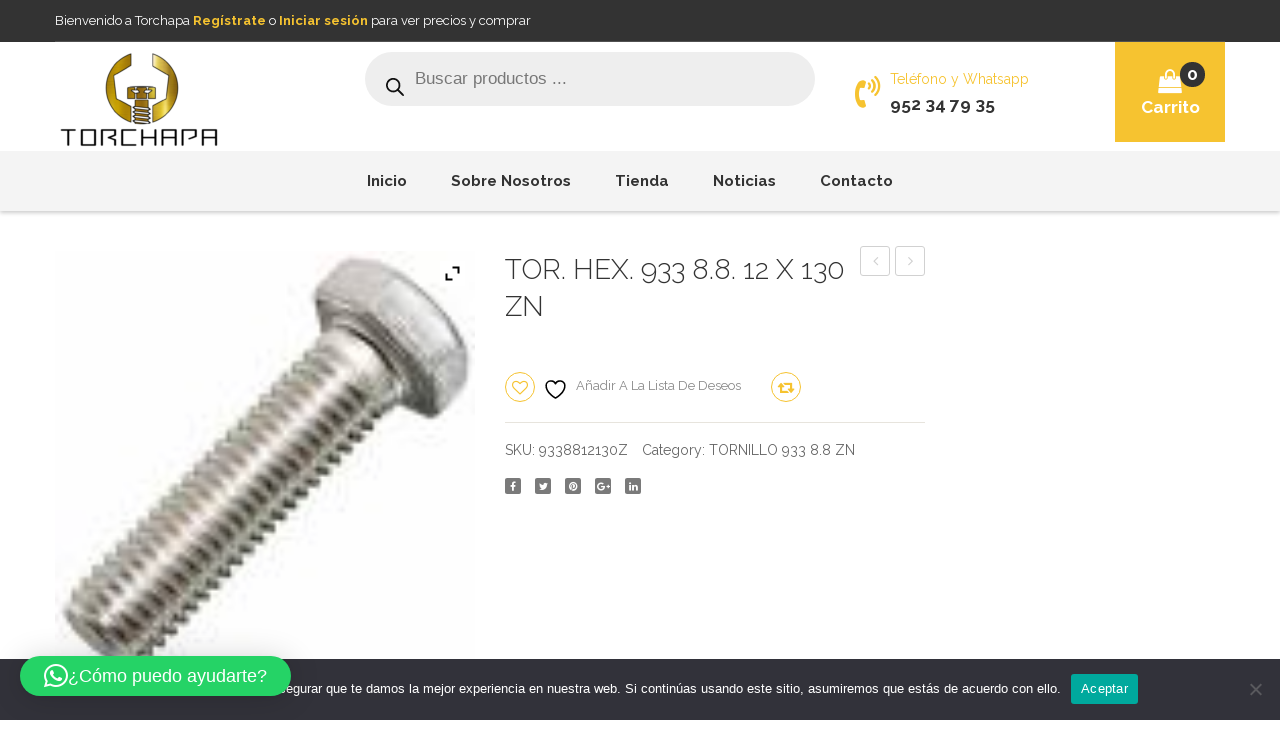

--- FILE ---
content_type: text/html; charset=UTF-8
request_url: https://torchapa.com/product/tor-hex-933-8-8-12-x-130-zn/
body_size: 175429
content:
<!DOCTYPE html>
<html lang="es">
<head>
<meta charset="UTF-8" />
<meta name="viewport" content="width=device-width, initial-scale=1">
<link rel="profile" href="http://gmpg.org/xfn/11" />
<link rel="pingback" href="https://torchapa.com/xmlrpc.php" />
				<script>document.documentElement.className = document.documentElement.className + ' yes-js js_active js'</script>
			<title>TOR. HEX. 933 8.8. 12 x 130 ZN &#8211; Torchapa</title>
<!--[if lt IE 9]>
 	<script src="https://torchapa.com/wp-content/themes/caden/js/ie8.js" type="text/javascript"></script>
 	<![endif]--><script type="text/javascript">
 	var ajaxurl = "https://torchapa.com/wp-admin/admin-ajax.php";
	</script><meta name='robots' content='max-image-preview:large' />
<link rel='dns-prefetch' href='//fonts.googleapis.com' />
<link rel='preconnect' href='https://fonts.gstatic.com' crossorigin />
<link rel="alternate" type="application/rss+xml" title="Torchapa &raquo; Feed" href="https://torchapa.com/feed/" />
<link rel="alternate" type="application/rss+xml" title="Torchapa &raquo; Feed de los comentarios" href="https://torchapa.com/comments/feed/" />
<link rel="alternate" type="application/rss+xml" title="Torchapa &raquo; Comentario TOR. HEX. 933 8.8. 12 x 130 ZN del feed" href="https://torchapa.com/product/tor-hex-933-8-8-12-x-130-zn/feed/" />
<link rel="alternate" title="oEmbed (JSON)" type="application/json+oembed" href="https://torchapa.com/wp-json/oembed/1.0/embed?url=https%3A%2F%2Ftorchapa.com%2Fproduct%2Ftor-hex-933-8-8-12-x-130-zn%2F" />
<link rel="alternate" title="oEmbed (XML)" type="text/xml+oembed" href="https://torchapa.com/wp-json/oembed/1.0/embed?url=https%3A%2F%2Ftorchapa.com%2Fproduct%2Ftor-hex-933-8-8-12-x-130-zn%2F&#038;format=xml" />
<style id='wp-img-auto-sizes-contain-inline-css' type='text/css'>
img:is([sizes=auto i],[sizes^="auto," i]){contain-intrinsic-size:3000px 1500px}
/*# sourceURL=wp-img-auto-sizes-contain-inline-css */
</style>
<link rel='stylesheet' id='sbi_styles-css' href='https://torchapa.com/wp-content/plugins/instagram-feed/css/sbi-styles.min.css?ver=6.10.0' type='text/css' media='all' />
<style id='wp-emoji-styles-inline-css' type='text/css'>

	img.wp-smiley, img.emoji {
		display: inline !important;
		border: none !important;
		box-shadow: none !important;
		height: 1em !important;
		width: 1em !important;
		margin: 0 0.07em !important;
		vertical-align: -0.1em !important;
		background: none !important;
		padding: 0 !important;
	}
/*# sourceURL=wp-emoji-styles-inline-css */
</style>
<link rel='stylesheet' id='wp-block-library-css' href='https://torchapa.com/wp-includes/css/dist/block-library/style.min.css?ver=6.9' type='text/css' media='all' />
<link rel='stylesheet' id='wc-blocks-style-css' href='https://torchapa.com/wp-content/plugins/woocommerce/assets/client/blocks/wc-blocks.css?ver=wc-10.4.3' type='text/css' media='all' />
<style id='global-styles-inline-css' type='text/css'>
:root{--wp--preset--aspect-ratio--square: 1;--wp--preset--aspect-ratio--4-3: 4/3;--wp--preset--aspect-ratio--3-4: 3/4;--wp--preset--aspect-ratio--3-2: 3/2;--wp--preset--aspect-ratio--2-3: 2/3;--wp--preset--aspect-ratio--16-9: 16/9;--wp--preset--aspect-ratio--9-16: 9/16;--wp--preset--color--black: #000000;--wp--preset--color--cyan-bluish-gray: #abb8c3;--wp--preset--color--white: #ffffff;--wp--preset--color--pale-pink: #f78da7;--wp--preset--color--vivid-red: #cf2e2e;--wp--preset--color--luminous-vivid-orange: #ff6900;--wp--preset--color--luminous-vivid-amber: #fcb900;--wp--preset--color--light-green-cyan: #7bdcb5;--wp--preset--color--vivid-green-cyan: #00d084;--wp--preset--color--pale-cyan-blue: #8ed1fc;--wp--preset--color--vivid-cyan-blue: #0693e3;--wp--preset--color--vivid-purple: #9b51e0;--wp--preset--gradient--vivid-cyan-blue-to-vivid-purple: linear-gradient(135deg,rgb(6,147,227) 0%,rgb(155,81,224) 100%);--wp--preset--gradient--light-green-cyan-to-vivid-green-cyan: linear-gradient(135deg,rgb(122,220,180) 0%,rgb(0,208,130) 100%);--wp--preset--gradient--luminous-vivid-amber-to-luminous-vivid-orange: linear-gradient(135deg,rgb(252,185,0) 0%,rgb(255,105,0) 100%);--wp--preset--gradient--luminous-vivid-orange-to-vivid-red: linear-gradient(135deg,rgb(255,105,0) 0%,rgb(207,46,46) 100%);--wp--preset--gradient--very-light-gray-to-cyan-bluish-gray: linear-gradient(135deg,rgb(238,238,238) 0%,rgb(169,184,195) 100%);--wp--preset--gradient--cool-to-warm-spectrum: linear-gradient(135deg,rgb(74,234,220) 0%,rgb(151,120,209) 20%,rgb(207,42,186) 40%,rgb(238,44,130) 60%,rgb(251,105,98) 80%,rgb(254,248,76) 100%);--wp--preset--gradient--blush-light-purple: linear-gradient(135deg,rgb(255,206,236) 0%,rgb(152,150,240) 100%);--wp--preset--gradient--blush-bordeaux: linear-gradient(135deg,rgb(254,205,165) 0%,rgb(254,45,45) 50%,rgb(107,0,62) 100%);--wp--preset--gradient--luminous-dusk: linear-gradient(135deg,rgb(255,203,112) 0%,rgb(199,81,192) 50%,rgb(65,88,208) 100%);--wp--preset--gradient--pale-ocean: linear-gradient(135deg,rgb(255,245,203) 0%,rgb(182,227,212) 50%,rgb(51,167,181) 100%);--wp--preset--gradient--electric-grass: linear-gradient(135deg,rgb(202,248,128) 0%,rgb(113,206,126) 100%);--wp--preset--gradient--midnight: linear-gradient(135deg,rgb(2,3,129) 0%,rgb(40,116,252) 100%);--wp--preset--font-size--small: 13px;--wp--preset--font-size--medium: 20px;--wp--preset--font-size--large: 36px;--wp--preset--font-size--x-large: 42px;--wp--preset--spacing--20: 0.44rem;--wp--preset--spacing--30: 0.67rem;--wp--preset--spacing--40: 1rem;--wp--preset--spacing--50: 1.5rem;--wp--preset--spacing--60: 2.25rem;--wp--preset--spacing--70: 3.38rem;--wp--preset--spacing--80: 5.06rem;--wp--preset--shadow--natural: 6px 6px 9px rgba(0, 0, 0, 0.2);--wp--preset--shadow--deep: 12px 12px 50px rgba(0, 0, 0, 0.4);--wp--preset--shadow--sharp: 6px 6px 0px rgba(0, 0, 0, 0.2);--wp--preset--shadow--outlined: 6px 6px 0px -3px rgb(255, 255, 255), 6px 6px rgb(0, 0, 0);--wp--preset--shadow--crisp: 6px 6px 0px rgb(0, 0, 0);}:where(.is-layout-flex){gap: 0.5em;}:where(.is-layout-grid){gap: 0.5em;}body .is-layout-flex{display: flex;}.is-layout-flex{flex-wrap: wrap;align-items: center;}.is-layout-flex > :is(*, div){margin: 0;}body .is-layout-grid{display: grid;}.is-layout-grid > :is(*, div){margin: 0;}:where(.wp-block-columns.is-layout-flex){gap: 2em;}:where(.wp-block-columns.is-layout-grid){gap: 2em;}:where(.wp-block-post-template.is-layout-flex){gap: 1.25em;}:where(.wp-block-post-template.is-layout-grid){gap: 1.25em;}.has-black-color{color: var(--wp--preset--color--black) !important;}.has-cyan-bluish-gray-color{color: var(--wp--preset--color--cyan-bluish-gray) !important;}.has-white-color{color: var(--wp--preset--color--white) !important;}.has-pale-pink-color{color: var(--wp--preset--color--pale-pink) !important;}.has-vivid-red-color{color: var(--wp--preset--color--vivid-red) !important;}.has-luminous-vivid-orange-color{color: var(--wp--preset--color--luminous-vivid-orange) !important;}.has-luminous-vivid-amber-color{color: var(--wp--preset--color--luminous-vivid-amber) !important;}.has-light-green-cyan-color{color: var(--wp--preset--color--light-green-cyan) !important;}.has-vivid-green-cyan-color{color: var(--wp--preset--color--vivid-green-cyan) !important;}.has-pale-cyan-blue-color{color: var(--wp--preset--color--pale-cyan-blue) !important;}.has-vivid-cyan-blue-color{color: var(--wp--preset--color--vivid-cyan-blue) !important;}.has-vivid-purple-color{color: var(--wp--preset--color--vivid-purple) !important;}.has-black-background-color{background-color: var(--wp--preset--color--black) !important;}.has-cyan-bluish-gray-background-color{background-color: var(--wp--preset--color--cyan-bluish-gray) !important;}.has-white-background-color{background-color: var(--wp--preset--color--white) !important;}.has-pale-pink-background-color{background-color: var(--wp--preset--color--pale-pink) !important;}.has-vivid-red-background-color{background-color: var(--wp--preset--color--vivid-red) !important;}.has-luminous-vivid-orange-background-color{background-color: var(--wp--preset--color--luminous-vivid-orange) !important;}.has-luminous-vivid-amber-background-color{background-color: var(--wp--preset--color--luminous-vivid-amber) !important;}.has-light-green-cyan-background-color{background-color: var(--wp--preset--color--light-green-cyan) !important;}.has-vivid-green-cyan-background-color{background-color: var(--wp--preset--color--vivid-green-cyan) !important;}.has-pale-cyan-blue-background-color{background-color: var(--wp--preset--color--pale-cyan-blue) !important;}.has-vivid-cyan-blue-background-color{background-color: var(--wp--preset--color--vivid-cyan-blue) !important;}.has-vivid-purple-background-color{background-color: var(--wp--preset--color--vivid-purple) !important;}.has-black-border-color{border-color: var(--wp--preset--color--black) !important;}.has-cyan-bluish-gray-border-color{border-color: var(--wp--preset--color--cyan-bluish-gray) !important;}.has-white-border-color{border-color: var(--wp--preset--color--white) !important;}.has-pale-pink-border-color{border-color: var(--wp--preset--color--pale-pink) !important;}.has-vivid-red-border-color{border-color: var(--wp--preset--color--vivid-red) !important;}.has-luminous-vivid-orange-border-color{border-color: var(--wp--preset--color--luminous-vivid-orange) !important;}.has-luminous-vivid-amber-border-color{border-color: var(--wp--preset--color--luminous-vivid-amber) !important;}.has-light-green-cyan-border-color{border-color: var(--wp--preset--color--light-green-cyan) !important;}.has-vivid-green-cyan-border-color{border-color: var(--wp--preset--color--vivid-green-cyan) !important;}.has-pale-cyan-blue-border-color{border-color: var(--wp--preset--color--pale-cyan-blue) !important;}.has-vivid-cyan-blue-border-color{border-color: var(--wp--preset--color--vivid-cyan-blue) !important;}.has-vivid-purple-border-color{border-color: var(--wp--preset--color--vivid-purple) !important;}.has-vivid-cyan-blue-to-vivid-purple-gradient-background{background: var(--wp--preset--gradient--vivid-cyan-blue-to-vivid-purple) !important;}.has-light-green-cyan-to-vivid-green-cyan-gradient-background{background: var(--wp--preset--gradient--light-green-cyan-to-vivid-green-cyan) !important;}.has-luminous-vivid-amber-to-luminous-vivid-orange-gradient-background{background: var(--wp--preset--gradient--luminous-vivid-amber-to-luminous-vivid-orange) !important;}.has-luminous-vivid-orange-to-vivid-red-gradient-background{background: var(--wp--preset--gradient--luminous-vivid-orange-to-vivid-red) !important;}.has-very-light-gray-to-cyan-bluish-gray-gradient-background{background: var(--wp--preset--gradient--very-light-gray-to-cyan-bluish-gray) !important;}.has-cool-to-warm-spectrum-gradient-background{background: var(--wp--preset--gradient--cool-to-warm-spectrum) !important;}.has-blush-light-purple-gradient-background{background: var(--wp--preset--gradient--blush-light-purple) !important;}.has-blush-bordeaux-gradient-background{background: var(--wp--preset--gradient--blush-bordeaux) !important;}.has-luminous-dusk-gradient-background{background: var(--wp--preset--gradient--luminous-dusk) !important;}.has-pale-ocean-gradient-background{background: var(--wp--preset--gradient--pale-ocean) !important;}.has-electric-grass-gradient-background{background: var(--wp--preset--gradient--electric-grass) !important;}.has-midnight-gradient-background{background: var(--wp--preset--gradient--midnight) !important;}.has-small-font-size{font-size: var(--wp--preset--font-size--small) !important;}.has-medium-font-size{font-size: var(--wp--preset--font-size--medium) !important;}.has-large-font-size{font-size: var(--wp--preset--font-size--large) !important;}.has-x-large-font-size{font-size: var(--wp--preset--font-size--x-large) !important;}
/*# sourceURL=global-styles-inline-css */
</style>

<style id='classic-theme-styles-inline-css' type='text/css'>
/*! This file is auto-generated */
.wp-block-button__link{color:#fff;background-color:#32373c;border-radius:9999px;box-shadow:none;text-decoration:none;padding:calc(.667em + 2px) calc(1.333em + 2px);font-size:1.125em}.wp-block-file__button{background:#32373c;color:#fff;text-decoration:none}
/*# sourceURL=/wp-includes/css/classic-themes.min.css */
</style>
<link rel='stylesheet' id='contact-form-7-css' href='https://torchapa.com/wp-content/plugins/contact-form-7/includes/css/styles.css?ver=6.1.4' type='text/css' media='all' />
<link rel='stylesheet' id='cookie-notice-front-css' href='https://torchapa.com/wp-content/plugins/cookie-notice/css/front.min.css?ver=2.5.11' type='text/css' media='all' />
<link rel='stylesheet' id='events-manager-css' href='https://torchapa.com/wp-content/plugins/events-manager/includes/css/events-manager.min.css?ver=7.2.3.1' type='text/css' media='all' />
<link rel='stylesheet' id='photoswipe-css' href='https://torchapa.com/wp-content/plugins/woocommerce/assets/css/photoswipe/photoswipe.min.css?ver=10.4.3' type='text/css' media='all' />
<link rel='stylesheet' id='photoswipe-default-skin-css' href='https://torchapa.com/wp-content/plugins/woocommerce/assets/css/photoswipe/default-skin/default-skin.min.css?ver=10.4.3' type='text/css' media='all' />
<link rel='stylesheet' id='woocommerce-layout-css' href='https://torchapa.com/wp-content/plugins/woocommerce/assets/css/woocommerce-layout.css?ver=10.4.3' type='text/css' media='all' />
<link rel='stylesheet' id='woocommerce-smallscreen-css' href='https://torchapa.com/wp-content/plugins/woocommerce/assets/css/woocommerce-smallscreen.css?ver=10.4.3' type='text/css' media='only screen and (max-width: 768px)' />
<link rel='stylesheet' id='woocommerce-general-css' href='https://torchapa.com/wp-content/plugins/woocommerce/assets/css/woocommerce.css?ver=10.4.3' type='text/css' media='all' />
<style id='woocommerce-inline-inline-css' type='text/css'>
.woocommerce form .form-row .required { visibility: visible; }
/*# sourceURL=woocommerce-inline-inline-css */
</style>
<link rel='stylesheet' id='jquery-selectBox-css' href='https://torchapa.com/wp-content/plugins/yith-woocommerce-wishlist/assets/css/jquery.selectBox.css?ver=1.2.0' type='text/css' media='all' />
<link rel='stylesheet' id='woocommerce_prettyPhoto_css-css' href='//torchapa.com/wp-content/plugins/woocommerce/assets/css/prettyPhoto.css?ver=3.1.6' type='text/css' media='all' />
<link rel='stylesheet' id='yith-wcwl-main-css' href='https://torchapa.com/wp-content/plugins/yith-woocommerce-wishlist/assets/css/style.css?ver=4.11.0' type='text/css' media='all' />
<style id='yith-wcwl-main-inline-css' type='text/css'>
 :root { --rounded-corners-radius: 16px; --add-to-cart-rounded-corners-radius: 16px; --color-headers-background: #F4F4F4; --feedback-duration: 3s } 
 :root { --rounded-corners-radius: 16px; --add-to-cart-rounded-corners-radius: 16px; --color-headers-background: #F4F4F4; --feedback-duration: 3s } 
/*# sourceURL=yith-wcwl-main-inline-css */
</style>
<link rel='stylesheet' id='dgwt-wcas-style-css' href='https://torchapa.com/wp-content/plugins/ajax-search-for-woocommerce/assets/css/style.min.css?ver=1.32.2' type='text/css' media='all' />
<link rel='stylesheet' id='slick-css' href='https://torchapa.com/wp-content/themes/caden/js/slick/slick.css?ver=1.6.0' type='text/css' media='all' />
<link rel='stylesheet' id='chosen-css' href='https://torchapa.com/wp-content/themes/caden/js/chosen/chosen.min.css?ver=1.3.0' type='text/css' media='all' />
<link rel='stylesheet' id='fancybox-css-css' href='https://torchapa.com/wp-content/themes/caden/js/fancybox/jquery.fancybox.css?ver=2.1.5' type='text/css' media='all' />
<link rel='stylesheet' id='fancybox-buttons-css' href='https://torchapa.com/wp-content/themes/caden/js/fancybox/helpers/jquery.fancybox-buttons.css?ver=1.0.5' type='text/css' media='all' />
<link rel='stylesheet' id='fancybox-thumbs-css' href='https://torchapa.com/wp-content/themes/caden/js/fancybox/helpers/jquery.fancybox-thumbs.css?ver=1.0.7' type='text/css' media='all' />
<link rel='stylesheet' id='caden-fonts-css' href='https://fonts.googleapis.com/css?family=Open+Sans%3A700italic%2C400%2C800%2C600&#038;subset=latin%2Clatin-ext' type='text/css' media='all' />
<link rel='stylesheet' id='caden-style-css' href='https://torchapa.com/wp-content/themes/caden/style.css?ver=6.9' type='text/css' media='all' />
<link rel='stylesheet' id='megamenu-css-css' href='https://torchapa.com/wp-content/themes/caden/css/megamenu_style.css?ver=2.0.4' type='text/css' media='all' />
<link rel='stylesheet' id='fontawesome-css' href='https://torchapa.com/wp-content/themes/caden/css/font-awesome.min.css?ver=4.2.0' type='text/css' media='all' />
<link rel='stylesheet' id='ionicons-css' href='https://torchapa.com/wp-content/themes/caden/css/ionicons.css?ver=2.0.1' type='text/css' media='all' />
<link rel='stylesheet' id='simple-line-icons-css' href='https://torchapa.com/wp-content/themes/caden/css/simple-line-icons.css?ver=2.3.2' type='text/css' media='all' />
<link rel='stylesheet' id='animate-css' href='https://torchapa.com/wp-content/themes/caden/css/animate.css?ver=6.9' type='text/css' media='all' />
<link rel='stylesheet' id='owl.carousel-css' href='https://torchapa.com/wp-content/themes/caden/css/owl.carousel.css?ver=1.3.3' type='text/css' media='all' />
<link rel='stylesheet' id='bootstrap-css' href='https://torchapa.com/wp-content/themes/caden/css/bootstrap.min.css?ver=3.2.0' type='text/css' media='all' />
<link rel='stylesheet' id='cadencss-reset-css' href='https://torchapa.com/wp-content/themes/caden/css/reset1.css?ver=1.0.0' type='text/css' media='all' />
<link rel='stylesheet' id='cadencss-global-css' href='https://torchapa.com/wp-content/themes/caden/css/global1.css?ver=1.0.0' type='text/css' media='all' />
<link rel='stylesheet' id='cadencss-pages-css' href='https://torchapa.com/wp-content/themes/caden/css/pages1.css?ver=1.0.0' type='text/css' media='all' />
<link rel='stylesheet' id='cadencss-woocommerce-css' href='https://torchapa.com/wp-content/themes/caden/css/woocommerce1.css?ver=1.0.0' type='text/css' media='all' />
<link rel='stylesheet' id='cadencss-layouts-css' href='https://torchapa.com/wp-content/themes/caden/css/layouts1.css?ver=1.0.0' type='text/css' media='all' />
<link rel='stylesheet' id='cadencss-responsive-css' href='https://torchapa.com/wp-content/themes/caden/css/responsive1.css?ver=1.0.0' type='text/css' media='all' />
<link rel='stylesheet' id='cadencss-custom-css' href='https://torchapa.com/wp-content/themes/caden/css/opt_css.css?ver=1.0.0' type='text/css' media='all' />
<style id='cadencss-custom-inline-css' type='text/css'>
.vc_custom_1504231073994{background-color: #333333 !important;}
.vc_custom_1504065649069{background-color: #333333 !important;}.vc_custom_1504065674271{background-color: #f4f4f4 !important;}
.wrapper.box-layout, .wrapper.box-layout .container, .wrapper.box-layout .row-container {max-width: 1170px;}
/*# sourceURL=cadencss-custom-inline-css */
</style>
<link rel='stylesheet' id='jquery-fixedheadertable-style-css' href='https://torchapa.com/wp-content/plugins/yith-woocommerce-compare/assets/css/jquery.dataTables.css?ver=1.10.18' type='text/css' media='all' />
<link rel='stylesheet' id='yith_woocompare_page-css' href='https://torchapa.com/wp-content/plugins/yith-woocommerce-compare/assets/css/compare.css?ver=3.7.0' type='text/css' media='all' />
<link rel='stylesheet' id='yith-woocompare-widget-css' href='https://torchapa.com/wp-content/plugins/yith-woocommerce-compare/assets/css/widget.css?ver=3.7.0' type='text/css' media='all' />
<link rel='stylesheet' id='mm_icomoon-css' href='https://torchapa.com/wp-content/plugins/mega_main_menu/framework/src/css/icomoon.css?ver=2.2.4' type='text/css' media='all' />
<link rel='stylesheet' id='mmm_mega_main_menu-css' href='https://torchapa.com/wp-content/plugins/mega_main_menu/src/css/cache.skin.css?ver=1725349301' type='text/css' media='all' />
<link rel='stylesheet' id='ywzm-prettyPhoto-css' href='//torchapa.com/wp-content/plugins/woocommerce/assets/css/prettyPhoto.css?ver=2.1.1' type='text/css' media='all' />
<style id='ywzm-prettyPhoto-inline-css' type='text/css'>

                    div.pp_woocommerce a.pp_contract, div.pp_woocommerce a.pp_expand{
                        content: unset !important;
                        background-color: white;
                        width: 25px;
                        height: 25px;
                        margin-top: 5px;
						margin-left: 5px;
                    }

                    div.pp_woocommerce a.pp_contract, div.pp_woocommerce a.pp_expand:hover{
                        background-color: white;
                    }
                     div.pp_woocommerce a.pp_contract, div.pp_woocommerce a.pp_contract:hover{
                        background-color: white;
                    }

                    a.pp_expand:before, a.pp_contract:before{
                    content: unset !important;
                    }

                     a.pp_expand .expand-button-hidden svg, a.pp_contract .expand-button-hidden svg{
                       width: 25px;
                       height: 25px;
                       padding: 5px;
					}

					.expand-button-hidden path{
                       fill: black;
					}

                    
/*# sourceURL=ywzm-prettyPhoto-inline-css */
</style>
<link rel='stylesheet' id='ywzm-magnifier-css' href='https://torchapa.com/wp-content/plugins/yith-woocommerce-zoom-magnifier/assets/css/yith_magnifier.css?ver=2.1.1' type='text/css' media='all' />
<link rel='stylesheet' id='ywzm_frontend-css' href='https://torchapa.com/wp-content/plugins/yith-woocommerce-zoom-magnifier/assets/css/frontend.css?ver=2.1.1' type='text/css' media='all' />
<style id='ywzm_frontend-inline-css' type='text/css'>

                    #slider-prev, #slider-next {
                        background-color: white;
                        border: 2px solid black;
                        width:25px !important;
                        height:25px !important;
                    }

                    .yith_slider_arrow span{
                        width:25px !important;
                        height:25px !important;
                    }
                    
                    #slider-prev:hover, #slider-next:hover {
                        background-color: white;
                        border: 2px solid black;
                    }
                    
                   .thumbnails.slider path:hover {
                        fill:black;
                    }
                    
                    .thumbnails.slider path {
                        fill:black;
                        width:25px !important;
                        height:25px !important;
                    }

                    .thumbnails.slider svg {
                       width: 22px;
                       height: 22px;
                    }

                    
                    a.yith_expand {
                     position: absolute;
                     z-index: 1000;
                     background-color: white;
                     width: 25px;
                     height: 25px;
                     top: 10px;
                     bottom: initial;
                     left: initial;
                     right: 10px;
                     border-radius: 0%;
                    }

                    .expand-button-hidden svg{
                       width: 25px;
                       height: 25px;
					}

					.expand-button-hidden path{
                       fill: black;
					}
                    
/*# sourceURL=ywzm_frontend-inline-css */
</style>
<link rel='stylesheet' id='js_composer_custom_css-css' href='//torchapa.com/wp-content/uploads/js_composer/custom.css?ver=8.7.2' type='text/css' media='all' />
<link rel='stylesheet' id='esg-plugin-settings-css' href='https://torchapa.com/wp-content/plugins/essential-grid/public/assets/css/settings.css?ver=3.1.5' type='text/css' media='all' />
<link rel='stylesheet' id='tp-fontello-css' href='https://torchapa.com/wp-content/plugins/essential-grid/public/assets/font/fontello/css/fontello.css?ver=3.1.5' type='text/css' media='all' />
<link rel="preload" as="style" href="https://fonts.googleapis.com/css?family=Raleway:100,200,300,400,500,600,700,800,900,100italic,200italic,300italic,400italic,500italic,600italic,700italic,800italic,900italic&#038;display=swap&#038;ver=1752222357" /><link rel="stylesheet" href="https://fonts.googleapis.com/css?family=Raleway:100,200,300,400,500,600,700,800,900,100italic,200italic,300italic,400italic,500italic,600italic,700italic,800italic,900italic&#038;display=swap&#038;ver=1752222357" media="print" onload="this.media='all'"><noscript><link rel="stylesheet" href="https://fonts.googleapis.com/css?family=Raleway:100,200,300,400,500,600,700,800,900,100italic,200italic,300italic,400italic,500italic,600italic,700italic,800italic,900italic&#038;display=swap&#038;ver=1752222357" /></noscript><script type="text/javascript" id="cookie-notice-front-js-before">
/* <![CDATA[ */
var cnArgs = {"ajaxUrl":"https:\/\/torchapa.com\/wp-admin\/admin-ajax.php","nonce":"4fd99bbd58","hideEffect":"fade","position":"bottom","onScroll":false,"onScrollOffset":100,"onClick":false,"cookieName":"cookie_notice_accepted","cookieTime":2592000,"cookieTimeRejected":2592000,"globalCookie":false,"redirection":false,"cache":true,"revokeCookies":false,"revokeCookiesOpt":"automatic"};

//# sourceURL=cookie-notice-front-js-before
/* ]]> */
</script>
<script type="text/javascript" src="https://torchapa.com/wp-content/plugins/cookie-notice/js/front.min.js?ver=2.5.11" id="cookie-notice-front-js"></script>
<script type="text/javascript" src="https://torchapa.com/wp-includes/js/jquery/jquery.min.js?ver=3.7.1" id="jquery-core-js"></script>
<script type="text/javascript" src="https://torchapa.com/wp-includes/js/jquery/jquery-migrate.min.js?ver=3.4.1" id="jquery-migrate-js"></script>
<script type="text/javascript" src="https://torchapa.com/wp-includes/js/jquery/ui/core.min.js?ver=1.13.3" id="jquery-ui-core-js"></script>
<script type="text/javascript" src="https://torchapa.com/wp-includes/js/jquery/ui/mouse.min.js?ver=1.13.3" id="jquery-ui-mouse-js"></script>
<script type="text/javascript" src="https://torchapa.com/wp-includes/js/jquery/ui/sortable.min.js?ver=1.13.3" id="jquery-ui-sortable-js"></script>
<script type="text/javascript" src="https://torchapa.com/wp-includes/js/jquery/ui/datepicker.min.js?ver=1.13.3" id="jquery-ui-datepicker-js"></script>
<script type="text/javascript" id="jquery-ui-datepicker-js-after">
/* <![CDATA[ */
jQuery(function(jQuery){jQuery.datepicker.setDefaults({"closeText":"Cerrar","currentText":"Hoy","monthNames":["enero","febrero","marzo","abril","mayo","junio","julio","agosto","septiembre","octubre","noviembre","diciembre"],"monthNamesShort":["Ene","Feb","Mar","Abr","May","Jun","Jul","Ago","Sep","Oct","Nov","Dic"],"nextText":"Siguiente","prevText":"Anterior","dayNames":["domingo","lunes","martes","mi\u00e9rcoles","jueves","viernes","s\u00e1bado"],"dayNamesShort":["Dom","Lun","Mar","Mi\u00e9","Jue","Vie","S\u00e1b"],"dayNamesMin":["D","L","M","X","J","V","S"],"dateFormat":"d \\dd\\e MM \\dd\\e yy","firstDay":1,"isRTL":false});});
//# sourceURL=jquery-ui-datepicker-js-after
/* ]]> */
</script>
<script type="text/javascript" src="https://torchapa.com/wp-includes/js/jquery/ui/resizable.min.js?ver=1.13.3" id="jquery-ui-resizable-js"></script>
<script type="text/javascript" src="https://torchapa.com/wp-includes/js/jquery/ui/draggable.min.js?ver=1.13.3" id="jquery-ui-draggable-js"></script>
<script type="text/javascript" src="https://torchapa.com/wp-includes/js/jquery/ui/controlgroup.min.js?ver=1.13.3" id="jquery-ui-controlgroup-js"></script>
<script type="text/javascript" src="https://torchapa.com/wp-includes/js/jquery/ui/checkboxradio.min.js?ver=1.13.3" id="jquery-ui-checkboxradio-js"></script>
<script type="text/javascript" src="https://torchapa.com/wp-includes/js/jquery/ui/button.min.js?ver=1.13.3" id="jquery-ui-button-js"></script>
<script type="text/javascript" src="https://torchapa.com/wp-includes/js/jquery/ui/dialog.min.js?ver=1.13.3" id="jquery-ui-dialog-js"></script>
<script type="text/javascript" id="events-manager-js-extra">
/* <![CDATA[ */
var EM = {"ajaxurl":"https://torchapa.com/wp-admin/admin-ajax.php","locationajaxurl":"https://torchapa.com/wp-admin/admin-ajax.php?action=locations_search","firstDay":"1","locale":"es","dateFormat":"yy-mm-dd","ui_css":"https://torchapa.com/wp-content/plugins/events-manager/includes/css/jquery-ui/build.min.css","show24hours":"1","is_ssl":"1","autocomplete_limit":"10","calendar":{"breakpoints":{"small":560,"medium":908,"large":false},"month_format":"M Y"},"phone":"","datepicker":{"format":"Y-m-d","locale":"es"},"search":{"breakpoints":{"small":650,"medium":850,"full":false}},"url":"https://torchapa.com/wp-content/plugins/events-manager","assets":{"input.em-uploader":{"js":{"em-uploader":{"url":"https://torchapa.com/wp-content/plugins/events-manager/includes/js/em-uploader.js?v=7.2.3.1","event":"em_uploader_ready"}}},".em-event-editor":{"js":{"event-editor":{"url":"https://torchapa.com/wp-content/plugins/events-manager/includes/js/events-manager-event-editor.js?v=7.2.3.1","event":"em_event_editor_ready"}},"css":{"event-editor":"https://torchapa.com/wp-content/plugins/events-manager/includes/css/events-manager-event-editor.min.css?v=7.2.3.1"}},".em-recurrence-sets, .em-timezone":{"js":{"luxon":{"url":"luxon/luxon.js?v=7.2.3.1","event":"em_luxon_ready"}}},".em-booking-form, #em-booking-form, .em-booking-recurring, .em-event-booking-form":{"js":{"em-bookings":{"url":"https://torchapa.com/wp-content/plugins/events-manager/includes/js/bookingsform.js?v=7.2.3.1","event":"em_booking_form_js_loaded"}}},"#em-opt-archetypes":{"js":{"archetypes":"https://torchapa.com/wp-content/plugins/events-manager/includes/js/admin-archetype-editor.js?v=7.2.3.1","archetypes_ms":"https://torchapa.com/wp-content/plugins/events-manager/includes/js/admin-archetypes.js?v=7.2.3.1","qs":"qs/qs.js?v=7.2.3.1"}}},"cached":"1","bookingInProgress":"Por favor, espera mientras la reserva se env\u00eda.","tickets_save":"Guardar entrada","bookingajaxurl":"https://torchapa.com/wp-admin/admin-ajax.php","bookings_export_save":"Exportar reservas","bookings_settings_save":"Guardar configuraci\u00f3n","booking_delete":"\u00bfEst\u00e1s seguro que quieres borrar?","booking_offset":"30","bookings":{"submit_button":{"text":{"default":"Send your booking","free":"Send your booking","payment":"Send your booking","processing":"Processing ..."}},"update_listener":""},"bb_full":"Sold Out","bb_book":"Book Now","bb_booking":"Booking...","bb_booked":"Booking Submitted","bb_error":"Booking Error. Try again?","bb_cancel":"Cancel","bb_canceling":"Canceling...","bb_cancelled":"Cancelled","bb_cancel_error":"Cancellation Error. Try again?","txt_search":"Search","txt_searching":"Buscando...","txt_loading":"Cargando..."};
//# sourceURL=events-manager-js-extra
/* ]]> */
</script>
<script type="text/javascript" src="https://torchapa.com/wp-content/plugins/events-manager/includes/js/events-manager.js?ver=7.2.3.1" id="events-manager-js"></script>
<script type="text/javascript" src="https://torchapa.com/wp-content/plugins/events-manager/includes/external/flatpickr/l10n/es.js?ver=7.2.3.1" id="em-flatpickr-localization-js"></script>
<script type="text/javascript" src="https://torchapa.com/wp-content/plugins/woocommerce/assets/js/jquery-blockui/jquery.blockUI.min.js?ver=2.7.0-wc.10.4.3" id="wc-jquery-blockui-js" data-wp-strategy="defer"></script>
<script type="text/javascript" id="wc-add-to-cart-js-extra">
/* <![CDATA[ */
var wc_add_to_cart_params = {"ajax_url":"/wp-admin/admin-ajax.php","wc_ajax_url":"/?wc-ajax=%%endpoint%%","i18n_view_cart":"Ver carrito","cart_url":"https://torchapa.com/cart/","is_cart":"","cart_redirect_after_add":"no"};
//# sourceURL=wc-add-to-cart-js-extra
/* ]]> */
</script>
<script type="text/javascript" src="https://torchapa.com/wp-content/plugins/woocommerce/assets/js/frontend/add-to-cart.min.js?ver=10.4.3" id="wc-add-to-cart-js" data-wp-strategy="defer"></script>
<script type="text/javascript" src="https://torchapa.com/wp-content/plugins/woocommerce/assets/js/zoom/jquery.zoom.min.js?ver=1.7.21-wc.10.4.3" id="wc-zoom-js" defer="defer" data-wp-strategy="defer"></script>
<script type="text/javascript" src="https://torchapa.com/wp-content/plugins/woocommerce/assets/js/flexslider/jquery.flexslider.min.js?ver=2.7.2-wc.10.4.3" id="wc-flexslider-js" defer="defer" data-wp-strategy="defer"></script>
<script type="text/javascript" src="https://torchapa.com/wp-content/plugins/woocommerce/assets/js/photoswipe/photoswipe.min.js?ver=4.1.1-wc.10.4.3" id="wc-photoswipe-js" defer="defer" data-wp-strategy="defer"></script>
<script type="text/javascript" src="https://torchapa.com/wp-content/plugins/woocommerce/assets/js/photoswipe/photoswipe-ui-default.min.js?ver=4.1.1-wc.10.4.3" id="wc-photoswipe-ui-default-js" defer="defer" data-wp-strategy="defer"></script>
<script type="text/javascript" id="wc-single-product-js-extra">
/* <![CDATA[ */
var wc_single_product_params = {"i18n_required_rating_text":"Por favor elige una puntuaci\u00f3n","i18n_rating_options":["1 de 5 estrellas","2 de 5 estrellas","3 de 5 estrellas","4 de 5 estrellas","5 de 5 estrellas"],"i18n_product_gallery_trigger_text":"Ver galer\u00eda de im\u00e1genes a pantalla completa","review_rating_required":"yes","flexslider":{"rtl":false,"animation":"slide","smoothHeight":true,"directionNav":false,"controlNav":"thumbnails","slideshow":false,"animationSpeed":500,"animationLoop":false,"allowOneSlide":false},"zoom_enabled":"1","zoom_options":[],"photoswipe_enabled":"1","photoswipe_options":{"shareEl":false,"closeOnScroll":false,"history":false,"hideAnimationDuration":0,"showAnimationDuration":0},"flexslider_enabled":"1"};
//# sourceURL=wc-single-product-js-extra
/* ]]> */
</script>
<script type="text/javascript" src="https://torchapa.com/wp-content/plugins/woocommerce/assets/js/frontend/single-product.min.js?ver=10.4.3" id="wc-single-product-js" defer="defer" data-wp-strategy="defer"></script>
<script type="text/javascript" src="https://torchapa.com/wp-content/plugins/woocommerce/assets/js/js-cookie/js.cookie.min.js?ver=2.1.4-wc.10.4.3" id="wc-js-cookie-js" defer="defer" data-wp-strategy="defer"></script>
<script type="text/javascript" id="woocommerce-js-extra">
/* <![CDATA[ */
var woocommerce_params = {"ajax_url":"/wp-admin/admin-ajax.php","wc_ajax_url":"/?wc-ajax=%%endpoint%%","i18n_password_show":"Mostrar contrase\u00f1a","i18n_password_hide":"Ocultar contrase\u00f1a"};
//# sourceURL=woocommerce-js-extra
/* ]]> */
</script>
<script type="text/javascript" src="https://torchapa.com/wp-content/plugins/woocommerce/assets/js/frontend/woocommerce.min.js?ver=10.4.3" id="woocommerce-js" defer="defer" data-wp-strategy="defer"></script>
<script type="text/javascript" src="https://torchapa.com/wp-content/plugins/js_composer/assets/js/vendors/woocommerce-add-to-cart.js?ver=8.7.2" id="vc_woocommerce-add-to-cart-js-js"></script>
<script type="text/javascript" id="WCPAY_ASSETS-js-extra">
/* <![CDATA[ */
var wcpayAssets = {"url":"https://torchapa.com/wp-content/plugins/woocommerce-payments/dist/"};
//# sourceURL=WCPAY_ASSETS-js-extra
/* ]]> */
</script>
<script type="text/javascript" src="https://torchapa.com/wp-content/themes/caden/js/TimeCircles.js?ver=1" id="TimeCircles-js-js"></script>
<script></script><link rel="https://api.w.org/" href="https://torchapa.com/wp-json/" /><link rel="alternate" title="JSON" type="application/json" href="https://torchapa.com/wp-json/wp/v2/product/150520" /><link rel="EditURI" type="application/rsd+xml" title="RSD" href="https://torchapa.com/xmlrpc.php?rsd" />
<meta name="generator" content="WordPress 6.9" />
<meta name="generator" content="WooCommerce 10.4.3" />
<link rel="canonical" href="https://torchapa.com/product/tor-hex-933-8-8-12-x-130-zn/" />
<link rel='shortlink' href='https://torchapa.com/?p=150520' />
<meta name="generator" content="Redux 4.5.10" /><meta name="generator" content="performance-lab 4.0.1; plugins: ">
		<style>
			.dgwt-wcas-ico-magnifier,.dgwt-wcas-ico-magnifier-handler{max-width:20px}.dgwt-wcas-search-wrapp{max-width:600px}		</style>
		 
	<noscript><style>.woocommerce-product-gallery{ opacity: 1 !important; }</style></noscript>
	<meta name="generator" content="Powered by WPBakery Page Builder - drag and drop page builder for WordPress."/>
<meta name="generator" content="Powered by Slider Revolution 6.7.40 - responsive, Mobile-Friendly Slider Plugin for WordPress with comfortable drag and drop interface." />
<link rel="icon" href="https://torchapa.com/wp-content/uploads/2024/09/cropped-logotipo-torchapa-negro-32x32.png" sizes="32x32" />
<link rel="icon" href="https://torchapa.com/wp-content/uploads/2024/09/cropped-logotipo-torchapa-negro-192x192.png" sizes="192x192" />
<link rel="apple-touch-icon" href="https://torchapa.com/wp-content/uploads/2024/09/cropped-logotipo-torchapa-negro-180x180.png" />
<meta name="msapplication-TileImage" content="https://torchapa.com/wp-content/uploads/2024/09/cropped-logotipo-torchapa-negro-270x270.png" />
<script>function setREVStartSize(e){
			//window.requestAnimationFrame(function() {
				window.RSIW = window.RSIW===undefined ? window.innerWidth : window.RSIW;
				window.RSIH = window.RSIH===undefined ? window.innerHeight : window.RSIH;
				try {
					var pw = document.getElementById(e.c).parentNode.offsetWidth,
						newh;
					pw = pw===0 || isNaN(pw) || (e.l=="fullwidth" || e.layout=="fullwidth") ? window.RSIW : pw;
					e.tabw = e.tabw===undefined ? 0 : parseInt(e.tabw);
					e.thumbw = e.thumbw===undefined ? 0 : parseInt(e.thumbw);
					e.tabh = e.tabh===undefined ? 0 : parseInt(e.tabh);
					e.thumbh = e.thumbh===undefined ? 0 : parseInt(e.thumbh);
					e.tabhide = e.tabhide===undefined ? 0 : parseInt(e.tabhide);
					e.thumbhide = e.thumbhide===undefined ? 0 : parseInt(e.thumbhide);
					e.mh = e.mh===undefined || e.mh=="" || e.mh==="auto" ? 0 : parseInt(e.mh,0);
					if(e.layout==="fullscreen" || e.l==="fullscreen")
						newh = Math.max(e.mh,window.RSIH);
					else{
						e.gw = Array.isArray(e.gw) ? e.gw : [e.gw];
						for (var i in e.rl) if (e.gw[i]===undefined || e.gw[i]===0) e.gw[i] = e.gw[i-1];
						e.gh = e.el===undefined || e.el==="" || (Array.isArray(e.el) && e.el.length==0)? e.gh : e.el;
						e.gh = Array.isArray(e.gh) ? e.gh : [e.gh];
						for (var i in e.rl) if (e.gh[i]===undefined || e.gh[i]===0) e.gh[i] = e.gh[i-1];
											
						var nl = new Array(e.rl.length),
							ix = 0,
							sl;
						e.tabw = e.tabhide>=pw ? 0 : e.tabw;
						e.thumbw = e.thumbhide>=pw ? 0 : e.thumbw;
						e.tabh = e.tabhide>=pw ? 0 : e.tabh;
						e.thumbh = e.thumbhide>=pw ? 0 : e.thumbh;
						for (var i in e.rl) nl[i] = e.rl[i]<window.RSIW ? 0 : e.rl[i];
						sl = nl[0];
						for (var i in nl) if (sl>nl[i] && nl[i]>0) { sl = nl[i]; ix=i;}
						var m = pw>(e.gw[ix]+e.tabw+e.thumbw) ? 1 : (pw-(e.tabw+e.thumbw)) / (e.gw[ix]);
						newh =  (e.gh[ix] * m) + (e.tabh + e.thumbh);
					}
					var el = document.getElementById(e.c);
					if (el!==null && el) el.style.height = newh+"px";
					el = document.getElementById(e.c+"_wrapper");
					if (el!==null && el) {
						el.style.height = newh+"px";
						el.style.display = "block";
					}
				} catch(e){
					console.log("Failure at Presize of Slider:" + e)
				}
			//});
		  };</script>
		<style type="text/css" id="wp-custom-css">
			.woocommerce-breadcrumb {
    float: none !important;
    text-align: left;
    display: block;
    clear: both;
}

.woocommerce-breadcrumb {
    color: #666;
    font-size: 14px;
}

.woocommerce-breadcrumb a {
    color: #666;
    text-decoration: none;
}

.woocommerce-breadcrumb .separator {
    margin: 0 5px;
    color: #aaa;
}

.woocommerce-breadcrumb > *:last-child {
    font-weight: bold;
    color: #000;
    pointer-events: none;
    cursor: default;
}
		</style>
		<style id="caden_opt-dynamic-css" title="dynamic-css" class="redux-options-output">body{background-color:#ffffff;}.main-container{background-color:#ffffff;}.header-container a{color:#009e90;}.header-container a:hover{color:#333333;}.header-container a:active{color:#333333;}.header-sticky.ontop{background-color:rgba(255,255,255,0.9);}.top-bar{color:#FFFFFF;}.top-bar a{color:#ffffff;}.top-bar a:hover{color:#22282e;}.top-bar a:active{color:#22282e;}.footer a{color:#bbbbbb;}.footer a:hover{color:#009e90;}.footer a:active{color:#009e90;}body{font-family:Raleway;line-height:25px;font-weight:400;font-style:normal;color:#666666;font-size:14px;}body.error404{background-color:#ffffff;}</style><noscript><style> .wpb_animate_when_almost_visible { opacity: 1; }</style></noscript><link rel='stylesheet' id='js_composer_front-css' href='https://torchapa.com/wp-content/plugins/js_composer/assets/css/js_composer.min.css?ver=8.7.2' type='text/css' media='all' />
<link rel='stylesheet' id='qlwapp-frontend-css' href='https://torchapa.com/wp-content/plugins/wp-whatsapp-chat/build/frontend/css/style.css?ver=8.1.5' type='text/css' media='all' />
<link rel='stylesheet' id='rs-plugin-settings-css' href='//torchapa.com/wp-content/plugins/revslider/sr6/assets/css/rs6.css?ver=6.7.40' type='text/css' media='all' />
<style id='rs-plugin-settings-inline-css' type='text/css'>
#rs-demo-id {}
/*# sourceURL=rs-plugin-settings-inline-css */
</style>
</head>

<body class="wp-singular product-template-default single single-product postid-150520 wp-theme-caden theme-caden cookies-not-set woocommerce woocommerce-page woocommerce-no-js wpb-js-composer js-comp-ver-8.7.2 vc_responsive mmm mega_main_menu-2-2-4">
<div class="wrapper ">
	<div class="page-wrapper">
				<div class="header-container header-1 rs-active">
			<div class="header"> 
				<div class="header-content">
					<div class="vc_row wpb_row vc_row-fluid top-bar hidden-sticky vc_custom_1504065649069 vc_row-has-fill"><div class="row-container"><div class="wpb_column vc_column_container vc_col-sm-12"><div class="vc_column-inner"><div class="wpb_wrapper"><div class="vc_row wpb_row vc_inner vc_row-fluid top-bar-inner"><div class="wpb_column vc_column_container vc_col-sm-6"><div class="vc_column-inner"><div class="wpb_wrapper">
	<div class="wpb_text_column wpb_content_element message" >
		<div class="wpb_wrapper">
			<p>Bienvenido a Torchapa <a href="https://torchapa.com/mi-cuenta/">Regístrate</a> o <a href="https://torchapa.com/mi-cuenta/">Iniciar sesión</a> para ver precios y comprar</p>

		</div>
	</div>
</div></div></div><div class="right wpb_column vc_column_container vc_col-sm-6"><div class="vc_column-inner"><div class="wpb_wrapper"><div  class="vc_wp_custommenu wpb_content_element top-menu"></div></div></div></div></div></div></div></div></div></div><div class="vc_row wpb_row vc_row-fluid header-middle"><div class="row-container"><div class="hidden-sticky wpb_column vc_column_container vc_col-sm-3"><div class="vc_column-inner"><div class="wpb_wrapper">
	<div  class="wpb_single_image wpb_content_element vc_align_left wpb_content_element  logo hidden-sticky">
		
		<figure class="wpb_wrapper vc_figure">
			<a href="https://torchapa.com/" target="_self" class="vc_single_image-wrapper   vc_box_border_grey"><img class="vc_single_image-img " src="https://torchapa.com/wp-content/uploads/2024/09/logotipo-torchapa-2-e1725350311683-170x116.png" width="170" height="116" alt="logotipo torchapa" title="logotipo torchapa" loading="lazy" /></a>
		</figure>
	</div>
</div></div></div><div class="hidden-sticky wpb_column vc_column_container vc_col-sm-5"><div class="vc_column-inner"><div class="wpb_wrapper">
	<div class="wpb_text_column wpb_content_element" >
		<div class="wpb_wrapper">
			<div  class="dgwt-wcas-search-wrapp dgwt-wcas-has-submit woocommerce dgwt-wcas-style-pirx js-dgwt-wcas-layout-classic dgwt-wcas-layout-classic js-dgwt-wcas-mobile-overlay-enabled">
		<form class="dgwt-wcas-search-form" role="search" action="https://torchapa.com/" method="get">
		<div class="dgwt-wcas-sf-wrapp">
						<label class="screen-reader-text"
				for="dgwt-wcas-search-input-1">
				Búsqueda de productos			</label>

			<input
				id="dgwt-wcas-search-input-1"
				type="search"
				class="dgwt-wcas-search-input"
				name="s"
				value=""
				placeholder="Buscar productos ..."
				autocomplete="off"
							/>
			<div class="dgwt-wcas-preloader"></div>

			<div class="dgwt-wcas-voice-search"></div>

							<button type="submit"
						aria-label="Buscar"
						class="dgwt-wcas-search-submit">				<svg
					class="dgwt-wcas-ico-magnifier" xmlns="http://www.w3.org/2000/svg" width="18" height="18" viewBox="0 0 18 18">
					<path  d=" M 16.722523,17.901412 C 16.572585,17.825208 15.36088,16.670476 14.029846,15.33534 L 11.609782,12.907819 11.01926,13.29667 C 8.7613237,14.783493 5.6172703,14.768302 3.332423,13.259528 -0.07366363,11.010358 -1.0146502,6.5989684 1.1898146,3.2148776
					1.5505179,2.6611594 2.4056498,1.7447266 2.9644271,1.3130497 3.4423015,0.94387379 4.3921825,0.48568469 5.1732652,0.2475835 5.886299,0.03022609 6.1341883,0 7.2037391,0 8.2732897,0 8.521179,0.03022609 9.234213,0.2475835 c 0.781083,0.23810119 1.730962,0.69629029 2.208837,1.0654662
					0.532501,0.4113763 1.39922,1.3400096 1.760153,1.8858877 1.520655,2.2998531 1.599025,5.3023778 0.199549,7.6451086 -0.208076,0.348322 -0.393306,0.668209 -0.411622,0.710863 -0.01831,0.04265 1.065556,1.18264 2.408603,2.533307 1.343046,1.350666 2.486621,2.574792 2.541278,2.720279 0.282475,0.7519
					-0.503089,1.456506 -1.218488,1.092917 z M 8.4027892,12.475062 C 9.434946,12.25579 10.131043,11.855461 10.99416,10.984753 11.554519,10.419467 11.842507,10.042366 12.062078,9.5863882 12.794223,8.0659672 12.793657,6.2652398 12.060578,4.756293 11.680383,3.9737304 10.453587,2.7178427
					9.730569,2.3710306 8.6921295,1.8729196 8.3992147,1.807606 7.2037567,1.807606 6.0082984,1.807606 5.7153841,1.87292 4.6769446,2.3710306 3.9539263,2.7178427 2.7271301,3.9737304 2.3469352,4.756293 1.6138384,6.2652398 1.6132726,8.0659672 2.3454252,9.5863882 c 0.4167354,0.8654208 1.5978784,2.0575608
					2.4443766,2.4671358 1.0971012,0.530827 2.3890403,0.681561 3.6130134,0.421538 z
					"/>
				</svg>
				</button>
			
			<input type="hidden" name="post_type" value="product"/>
			<input type="hidden" name="dgwt_wcas" value="1"/>

			
					</div>
	</form>
</div>


		</div>
	</div>
</div></div></div><div class="box-right wpb_column vc_column_container vc_col-sm-4"><div class="vc_column-inner"><div class="wpb_wrapper"><div class="widget woocommerce widget_shopping_cart"><h2 class="widgettitle">Cart</h2><div class="widget_shopping_cart_content"></div></div>
	<div class="wpb_text_column wpb_content_element header-block hidden-sticky" >
		<div class="wpb_wrapper">
			<div class="block-inner"><i class="fa fa-volume-control-phone">phone</i><br />
<label>Teléfono y Whatsapp</label><br />
<strong>952 34 79 35</strong></div>

		</div>
	</div>
</div></div></div></div></div><div class="vc_row wpb_row vc_row-fluid vc_custom_1504065674271 vc_row-has-fill"><div class="row-container"><div class="wpb_column vc_column_container vc_col-sm-12"><div class="vc_column-inner"><div class="wpb_wrapper">	<div class="main-menu-wrapper">
					<div class="visible-small mobile-menu"> 
				<div class="mbmenu-toggler">Menu<span class="mbmenu-icon"><i class="fa fa-bars"></i></span></div>
				<div class="clearfix"></div>
				<div class="mobile-menu-container"><ul id="menu-menu-principal" class="nav-menu"><li id="menu-item-12022" class="menu-item menu-item-type-post_type menu-item-object-page menu-item-home first menu-item-12022"><a href="https://torchapa.com/">Inicio</a></li>
<li id="menu-item-12044" class="menu-item menu-item-type-post_type menu-item-object-page menu-item-12044"><a href="https://torchapa.com/sobre-nosotros/">Sobre nosotros</a></li>
<li id="menu-item-12024" class="menu-item menu-item-type-post_type menu-item-object-page current_page_parent menu-item-12024"><a href="https://torchapa.com/tienda/">Tienda</a></li>
<li id="menu-item-12051" class="menu-item menu-item-type-post_type menu-item-object-page menu-item-12051"><a href="https://torchapa.com/blog/">Noticias</a></li>
<li id="menu-item-12023" class="menu-item menu-item-type-post_type menu-item-object-page last menu-item-12023"><a href="https://torchapa.com/contact/">Contacto</a></li>
</ul></div>			</div> 
				<div class="header-sticky ">
			<div class="nav-container">
									<div class="logo-sticky"><a href="https://torchapa.com/" title="Torchapa" rel="home"><img src="https://torchapa.com/wp-content/uploads/2023/02/logo-torchapa2.png" alt="Torchapa" /></a></div>
													<div class="horizontal-menu visible-large">
						<div class="primary-menu-container"><ul id="menu-menu-principal-1" class="nav-menu"><li class="menu-item menu-item-type-post_type menu-item-object-page menu-item-home first menu-item-12022"><a href="https://torchapa.com/">Inicio</a></li>
<li class="menu-item menu-item-type-post_type menu-item-object-page menu-item-12044"><a href="https://torchapa.com/sobre-nosotros/">Sobre nosotros</a></li>
<li class="menu-item menu-item-type-post_type menu-item-object-page current_page_parent menu-item-12024"><a href="https://torchapa.com/tienda/">Tienda</a></li>
<li class="menu-item menu-item-type-post_type menu-item-object-page menu-item-12051"><a href="https://torchapa.com/blog/">Noticias</a></li>
<li class="menu-item menu-item-type-post_type menu-item-object-page last menu-item-12023"><a href="https://torchapa.com/contact/">Contacto</a></li>
</ul></div>					</div> 
							</div>
		</div>  
	</div>	
	</div></div></div></div></div>				</div> 
			</div>
			<div class="clearfix"></div>
		</div>


<div class="main-container"> 
	<div class="page-content"> 
		<div class="product-page"> 
			<div class="product-view">
				<div class="container">
					<div class="row">
						<div class="col-md-9 col-xs-12">
							
								 
<div class="woocommerce-notices-wrapper"></div> 
<div id="product-150520" class="product type-product post-150520 status-publish first outofstock product_cat-tornillo-933-8-8-zn-2 has-post-thumbnail product-type-simple">
 	
 	
 		<div class="box-content">
			<div class="row">
				<div class="col-xs-12 col-md-6">
					<div class="single-product-image">
						<input type="hidden" id="yith_wczm_traffic_light" value="free">

<div class="images nothumb">

	<div class="woocommerce-product-gallery__image "><a href="https://torchapa.com/wp-content/uploads/2025/07/din_933.jpg" itemprop="image" class="yith_magnifier_zoom woocommerce-main-image" title="din_933"><img width="103" height="104" src="https://torchapa.com/wp-content/uploads/2025/07/din_933.jpg" class="attachment-shop_single size-shop_single wp-post-image" alt="" decoding="async" srcset="https://torchapa.com/wp-content/uploads/2025/07/din_933.jpg 103w, https://torchapa.com/wp-content/uploads/2025/07/din_933-100x100.jpg 100w, https://torchapa.com/wp-content/uploads/2025/07/din_933-64x65.jpg 64w" sizes="(max-width: 103px) 100vw, 103px" /></a></div>
	<div class="expand-button-hidden" style="display: none;">
	<svg width="19px" height="19px" viewBox="0 0 19 19" version="1.1" xmlns="http://www.w3.org/2000/svg" xmlns:xlink="http://www.w3.org/1999/xlink">
		<defs>
			<rect id="path-1" x="0" y="0" width="30" height="30"></rect>
		</defs>
		<g id="Page-1" stroke="none" stroke-width="1" fill="none" fill-rule="evenodd">
			<g id="Product-page---example-1" transform="translate(-940.000000, -1014.000000)">
				<g id="arrow-/-expand" transform="translate(934.500000, 1008.500000)">
					<mask id="mask-2" fill="white">
						<use xlink:href="#path-1"></use>
					</mask>
					<g id="arrow-/-expand-(Background/Mask)"></g>
					<path d="M21.25,8.75 L15,8.75 L15,6.25 L23.75,6.25 L23.740468,15.0000006 L21.25,15.0000006 L21.25,8.75 Z M8.75,21.25 L15,21.25 L15,23.75 L6.25,23.75 L6.25953334,14.9999988 L8.75,14.9999988 L8.75,21.25 Z" fill="#000000" mask="url(#mask-2)"></path>
				</g>
			</g>
		</g>
	</svg>
	</div>

	<div class="zoom-button-hidden" style="display: none;">
		<svg width="22px" height="22px" viewBox="0 0 22 22" version="1.1" xmlns="http://www.w3.org/2000/svg" xmlns:xlink="http://www.w3.org/1999/xlink">
			<defs>
				<rect id="path-1" x="0" y="0" width="30" height="30"></rect>
			</defs>
			<g id="Page-1" stroke="none" stroke-width="1" fill="none" fill-rule="evenodd">
				<g id="Product-page---example-1" transform="translate(-990.000000, -1013.000000)">
					<g id="edit-/-search" transform="translate(986.000000, 1010.000000)">
						<mask id="mask-2" fill="white">
							<use xlink:href="#path-1"></use>
						</mask>
						<g id="edit-/-search-(Background/Mask)"></g>
						<path d="M17.9704714,15.5960917 C20.0578816,12.6670864 19.7876957,8.57448101 17.1599138,5.94669908 C14.2309815,3.01776677 9.4822444,3.01776707 6.55331239,5.94669908 C3.62438008,8.87563139 3.62438008,13.6243683 6.55331239,16.5533006 C9.18109432,19.1810825 13.2736993,19.4512688 16.2027049,17.3638582 L23.3470976,24.5082521 L25.1148653,22.7404845 L17.9704714,15.5960917 C19.3620782,13.6434215 19.3620782,13.6434215 17.9704714,15.5960917 Z M15.3921473,7.71446586 C17.3447686,9.6670872 17.3447686,12.8329128 15.3921473,14.7855341 C13.4395258,16.7381556 10.273701,16.7381555 8.32107961,14.7855341 C6.36845812,12.8329127 6.36845812,9.66708735 8.32107961,7.71446586 C10.273701,5.76184452 13.4395258,5.76184437 15.3921473,7.71446586 C16.6938949,9.01621342 16.6938949,9.01621342 15.3921473,7.71446586 Z" fill="#000000" mask="url(#mask-2)"></path>
					</g>
				</g>
			</g>
		</svg>

	</div>
</div>



					</div>

				</div>
				<div class="col-xs-12 col-md-6">
					<div class="summary entry-summary single-product-info">
						<div class="product-nav">
							<div class="next-prev">
								<div class="prev"><a href="https://torchapa.com/product/tor-hex-933-8-8-m-16-x-50-zn/" rel="prev">TOR HEX 933 8.8 M-16 x 50 ZN</a></div>
								<div class="next"><a href="https://torchapa.com/product/tor-hex-933-8-8-m-16-x-80-zn/" rel="next">TOR. HEX. 933 8.8. M-16 x 80 ZN</a></div>
							</div>
						</div>
					
						<h1 class="product_title entry-title">TOR. HEX. 933 8.8. 12 x 130 ZN</h1><p class="price"></p>

<div
	class="yith-wcwl-add-to-wishlist add-to-wishlist-150520 yith-wcwl-add-to-wishlist--link-style yith-wcwl-add-to-wishlist--single wishlist-fragment on-first-load"
	data-fragment-ref="150520"
	data-fragment-options="{&quot;base_url&quot;:&quot;&quot;,&quot;product_id&quot;:150520,&quot;parent_product_id&quot;:0,&quot;product_type&quot;:&quot;simple&quot;,&quot;is_single&quot;:true,&quot;in_default_wishlist&quot;:false,&quot;show_view&quot;:true,&quot;browse_wishlist_text&quot;:&quot;Echar un vistazo a la lista de deseos&quot;,&quot;already_in_wishslist_text&quot;:&quot;\u00a1El producto ya est\u00e1 en tu lista de deseos!&quot;,&quot;product_added_text&quot;:&quot;\u00a1Producto a\u00f1adido!&quot;,&quot;available_multi_wishlist&quot;:false,&quot;disable_wishlist&quot;:false,&quot;show_count&quot;:false,&quot;ajax_loading&quot;:false,&quot;loop_position&quot;:&quot;after_add_to_cart&quot;,&quot;item&quot;:&quot;add_to_wishlist&quot;}"
>
			
			<!-- ADD TO WISHLIST -->
			
<div class="yith-wcwl-add-button">
		<a
		href="?add_to_wishlist=150520&#038;_wpnonce=bf152f3ebb"
		class="add_to_wishlist single_add_to_wishlist"
		data-product-id="150520"
		data-product-type="simple"
		data-original-product-id="0"
		data-title="Añadir a la lista de deseos"
		rel="nofollow"
	>
		<svg id="yith-wcwl-icon-heart-outline" class="yith-wcwl-icon-svg" fill="none" stroke-width="1.5" stroke="currentColor" viewBox="0 0 24 24" xmlns="http://www.w3.org/2000/svg">
  <path stroke-linecap="round" stroke-linejoin="round" d="M21 8.25c0-2.485-2.099-4.5-4.688-4.5-1.935 0-3.597 1.126-4.312 2.733-.715-1.607-2.377-2.733-4.313-2.733C5.1 3.75 3 5.765 3 8.25c0 7.22 9 12 9 12s9-4.78 9-12Z"></path>
</svg>		<span>Añadir a la lista de deseos</span>
	</a>
</div>

			<!-- COUNT TEXT -->
			
			</div>
	<a
		href="https://torchapa.com?action=yith-woocompare-add-product&#038;id=150520"
		class="compare button  "
		data-product_id="150520"
		target="_self"
		rel="nofollow"
	>
				<span class="label">
			Comparar		</span>
	</a>
<div class="product_meta">

	
	
		<span class="sku_wrapper">SKU: <span class="sku">9338812130Z</span></span>

	
	<span class="posted_in">Category: <a href="https://torchapa.com/product-category/tornillo-933-8-8-zn-2/" rel="tag">TORNILLO 933 8.8 ZN</a></span>
	
	
</div>
									<div class="single-product-sharing">
								<div class="widget widget_socialsharing_widget">
		<h3 class="widget-title">Share this product</h3>
		<ul class="social-icons">
			<li><a class="facebook social-icon" href="#" onclick="javascript: window.open('https://www.facebook.com/sharer/sharer.php?u=https://torchapa.com/product/tor-hex-933-8-8-12-x-130-zn/'); return false;" title="Facebook" target="_blank"><i class="fa fa-facebook"></i></a></li>
			<li><a class="twitter social-icon" href="#" title="Twitter" onclick="javascript: window.open('https://twitter.com/home?status=TOR. HEX. 933 8.8. 12 x 130 ZN&nbsp;https://torchapa.com/product/tor-hex-933-8-8-12-x-130-zn/'); return false;" target="_blank"><i class="fa fa-twitter"></i></a></li>
			<li><a class="pinterest social-icon" href="#" onclick="javascript: window.open('https://pinterest.com/pin/create/button/?url=https://torchapa.com/product/tor-hex-933-8-8-12-x-130-zn/&amp;media=https://torchapa.com/wp-content/uploads/2025/07/din_933.jpg&amp;description=TOR. HEX. 933 8.8. 12 x 130 ZN'); return false;" title="Pinterest" target="_blank"><i class="fa fa-pinterest"></i></a></li>
			<li><a class="gplus social-icon" href="#" onclick="javascript: window.open('https://plus.google.com/share?url=https://torchapa.com/product/tor-hex-933-8-8-12-x-130-zn/'); return false;" title="Google +" target="_blank"><i class="fa fa-google-plus"></i></a></li>
			<li><a class="linkedin social-icon" href="#" onclick="javascript: window.open('https://www.linkedin.com/shareArticle?mini=true&amp;url=https://torchapa.com/product/tor-hex-933-8-8-12-x-130-zn/&amp;title=TOR. HEX. 933 8.8. 12 x 130 ZN'); return false;" title="LinkedIn" target="_blank"><i class="fa fa-linkedin"></i></a></li>
		</ul>
	</div>
							</div>

					</div><!-- .summary -->
				</div>
			</div> 
		</div>
 
		
	<section class="related products">
		<div class="title1">
			<h3>Related</h3>
		</div>
		

		<div class="shop-products products grid-view sidebar columns-1">
			
				

<div class=" item-col col-xs-12 col-full-hd col-sm-12 product type-product post-150490 status-publish first instock product_cat-tornillo-933-8-8-zn-2 has-post-thumbnail product-type-simple">
	<div class="product-wrapper">
		
		<div class="list-col4 "> 
			<div class="product-image">
								<a href="https://torchapa.com/product/tor-hex-933-8-8-m-14-x-50-zn/" class="woocommerce-LoopProduct-link woocommerce-loop-product__link">					<img width="103" height="104" src="https://torchapa.com/wp-content/uploads/2025/07/din_933.jpg" class="primary_image" alt="TOR. HEX. 933 8.8. M-14 x 50 ZN*" decoding="async" srcset="https://torchapa.com/wp-content/uploads/2025/07/din_933.jpg 103w, https://torchapa.com/wp-content/uploads/2025/07/din_933-100x100.jpg 100w, https://torchapa.com/wp-content/uploads/2025/07/din_933-64x65.jpg 64w" sizes="(max-width: 103px) 100vw, 103px" />					<span class="shadow"></span> 
				</a>  
				<div class="count-down2">
														</div> 
									<div class="quickview-inner">
						<div class="quickviewbtn">
							<a class="detail-link quickview" data-quick-id="150490" href="https://torchapa.com/product/tor-hex-933-8-8-m-14-x-50-zn/" title="TOR. HEX. 933 8.8. M-14 x 50 ZN*">Vista rápida</a>
						</div>
					</div>
							</div>
		</div>
		<div class="list-col8">
			<div class="gridview">    
				<div class="count-down">
														</div> 
				<h2 class="product-name">
					<a href="https://torchapa.com/product/tor-hex-933-8-8-m-14-x-50-zn/">TOR. HEX. 933 8.8. M-14 x 50 ZN*</a>
				</h2> 
				 
					<div class="ratings"></div>  
				 
				<div class="product-desc"></div>  
				<div class="price-box"></div>      
				<div class="actions">
					<ul class="add-to-links">
						
						<li class="wishlist-inner"> 
							
<div
	class="yith-wcwl-add-to-wishlist add-to-wishlist-150490 yith-wcwl-add-to-wishlist--link-style wishlist-fragment on-first-load"
	data-fragment-ref="150490"
	data-fragment-options="{&quot;base_url&quot;:&quot;&quot;,&quot;product_id&quot;:150490,&quot;parent_product_id&quot;:0,&quot;product_type&quot;:&quot;simple&quot;,&quot;is_single&quot;:false,&quot;in_default_wishlist&quot;:false,&quot;show_view&quot;:false,&quot;browse_wishlist_text&quot;:&quot;Echar un vistazo a la lista de deseos&quot;,&quot;already_in_wishslist_text&quot;:&quot;\u00a1El producto ya est\u00e1 en tu lista de deseos!&quot;,&quot;product_added_text&quot;:&quot;\u00a1Producto a\u00f1adido!&quot;,&quot;available_multi_wishlist&quot;:false,&quot;disable_wishlist&quot;:false,&quot;show_count&quot;:false,&quot;ajax_loading&quot;:false,&quot;loop_position&quot;:&quot;after_add_to_cart&quot;,&quot;item&quot;:&quot;add_to_wishlist&quot;}"
>
			
			<!-- ADD TO WISHLIST -->
			
<div class="yith-wcwl-add-button">
		<a
		href="?add_to_wishlist=150490&#038;_wpnonce=bf152f3ebb"
		class="add_to_wishlist single_add_to_wishlist"
		data-product-id="150490"
		data-product-type="simple"
		data-original-product-id="0"
		data-title="Añadir a la lista de deseos"
		rel="nofollow"
	>
		<svg id="yith-wcwl-icon-heart-outline" class="yith-wcwl-icon-svg" fill="none" stroke-width="1.5" stroke="currentColor" viewBox="0 0 24 24" xmlns="http://www.w3.org/2000/svg">
  <path stroke-linecap="round" stroke-linejoin="round" d="M21 8.25c0-2.485-2.099-4.5-4.688-4.5-1.935 0-3.597 1.126-4.312 2.733-.715-1.607-2.377-2.733-4.313-2.733C5.1 3.75 3 5.765 3 8.25c0 7.22 9 12 9 12s9-4.78 9-12Z"></path>
</svg>		<span>Añadir a la lista de deseos</span>
	</a>
</div>

			<!-- COUNT TEXT -->
			
			</div>
						</li>
						<li class="add-to-cart">
							<p class="product woocommerce add_to_cart_inline " style="border:4px solid #ccc; padding: 12px;"><a href="https://torchapa.com/product/tor-hex-933-8-8-m-14-x-50-zn/" aria-describedby="woocommerce_loop_add_to_cart_link_describedby_150490" data-quantity="1" class="button product_type_simple" data-product_id="150490" data-product_sku="933881450Z" aria-label="Lee más sobre &ldquo;TOR. HEX. 933 8.8. M-14 x 50 ZN*&rdquo;" rel="nofollow" data-success_message="">Leer más</a>	<span id="woocommerce_loop_add_to_cart_link_describedby_150490" class="screen-reader-text">
			</span>
</p>						</li>  
						<li class="compare-inner">
								<div class="woocommerce product compare-button">
			<a
		href="https://torchapa.com?action=yith-woocompare-add-product&#038;id=150490"
		class="compare button  "
		data-product_id="150490"
		target="_self"
		rel="nofollow"
	>
				<span class="label">
			Comparar		</span>
	</a>

	</div>						</li>   
					</ul>
					
				</div>     
			</div>
			<div class="listview"> 
				 
					<div class="ratings"></div>
				 
				<h2 class="product-name">
					<a href="https://torchapa.com/product/tor-hex-933-8-8-m-14-x-50-zn/">TOR. HEX. 933 8.8. M-14 x 50 ZN*</a>
				</h2>   
				<div class="price-box"></div>
				<div class="product-desc"></div>  
				<div class="add-to-cart">
					<p class="product woocommerce add_to_cart_inline " style="border:4px solid #ccc; padding: 12px;"><a href="https://torchapa.com/product/tor-hex-933-8-8-m-14-x-50-zn/" aria-describedby="woocommerce_loop_add_to_cart_link_describedby_150490" data-quantity="1" class="button product_type_simple" data-product_id="150490" data-product_sku="933881450Z" aria-label="Lee más sobre &ldquo;TOR. HEX. 933 8.8. M-14 x 50 ZN*&rdquo;" rel="nofollow" data-success_message="">Leer más</a>	<span id="woocommerce_loop_add_to_cart_link_describedby_150490" class="screen-reader-text">
			</span>
</p>				</div>   
			</div>
		</div>
		<div class="clearfix"></div>
		
	</div>
</div>

			
				

<div class=" item-col col-xs-12 col-full-hd col-sm-12 product type-product post-150498 status-publish first instock product_cat-tornillo-933-8-8-zn-2 has-post-thumbnail product-type-simple">
	<div class="product-wrapper">
		
		<div class="list-col4 "> 
			<div class="product-image">
								<a href="https://torchapa.com/product/tor-hex-933-8-8-m-8-x-16-zn/" class="woocommerce-LoopProduct-link woocommerce-loop-product__link">					<img width="103" height="104" src="https://torchapa.com/wp-content/uploads/2025/07/din_933.jpg" class="primary_image" alt="TOR. HEX. 933 8.8. M-8 x 16 ZN" decoding="async" srcset="https://torchapa.com/wp-content/uploads/2025/07/din_933.jpg 103w, https://torchapa.com/wp-content/uploads/2025/07/din_933-100x100.jpg 100w, https://torchapa.com/wp-content/uploads/2025/07/din_933-64x65.jpg 64w" sizes="(max-width: 103px) 100vw, 103px" />					<span class="shadow"></span> 
				</a>  
				<div class="count-down2">
														</div> 
									<div class="quickview-inner">
						<div class="quickviewbtn">
							<a class="detail-link quickview" data-quick-id="150498" href="https://torchapa.com/product/tor-hex-933-8-8-m-8-x-16-zn/" title="TOR. HEX. 933 8.8. M-8 x 16 ZN">Vista rápida</a>
						</div>
					</div>
							</div>
		</div>
		<div class="list-col8">
			<div class="gridview">    
				<div class="count-down">
														</div> 
				<h2 class="product-name">
					<a href="https://torchapa.com/product/tor-hex-933-8-8-m-8-x-16-zn/">TOR. HEX. 933 8.8. M-8 x 16 ZN</a>
				</h2> 
				 
					<div class="ratings"></div>  
				 
				<div class="product-desc"></div>  
				<div class="price-box"></div>      
				<div class="actions">
					<ul class="add-to-links">
						
						<li class="wishlist-inner"> 
							
<div
	class="yith-wcwl-add-to-wishlist add-to-wishlist-150498 yith-wcwl-add-to-wishlist--link-style wishlist-fragment on-first-load"
	data-fragment-ref="150498"
	data-fragment-options="{&quot;base_url&quot;:&quot;&quot;,&quot;product_id&quot;:150498,&quot;parent_product_id&quot;:0,&quot;product_type&quot;:&quot;simple&quot;,&quot;is_single&quot;:false,&quot;in_default_wishlist&quot;:false,&quot;show_view&quot;:false,&quot;browse_wishlist_text&quot;:&quot;Echar un vistazo a la lista de deseos&quot;,&quot;already_in_wishslist_text&quot;:&quot;\u00a1El producto ya est\u00e1 en tu lista de deseos!&quot;,&quot;product_added_text&quot;:&quot;\u00a1Producto a\u00f1adido!&quot;,&quot;available_multi_wishlist&quot;:false,&quot;disable_wishlist&quot;:false,&quot;show_count&quot;:false,&quot;ajax_loading&quot;:false,&quot;loop_position&quot;:&quot;after_add_to_cart&quot;,&quot;item&quot;:&quot;add_to_wishlist&quot;}"
>
			
			<!-- ADD TO WISHLIST -->
			
<div class="yith-wcwl-add-button">
		<a
		href="?add_to_wishlist=150498&#038;_wpnonce=bf152f3ebb"
		class="add_to_wishlist single_add_to_wishlist"
		data-product-id="150498"
		data-product-type="simple"
		data-original-product-id="0"
		data-title="Añadir a la lista de deseos"
		rel="nofollow"
	>
		<svg id="yith-wcwl-icon-heart-outline" class="yith-wcwl-icon-svg" fill="none" stroke-width="1.5" stroke="currentColor" viewBox="0 0 24 24" xmlns="http://www.w3.org/2000/svg">
  <path stroke-linecap="round" stroke-linejoin="round" d="M21 8.25c0-2.485-2.099-4.5-4.688-4.5-1.935 0-3.597 1.126-4.312 2.733-.715-1.607-2.377-2.733-4.313-2.733C5.1 3.75 3 5.765 3 8.25c0 7.22 9 12 9 12s9-4.78 9-12Z"></path>
</svg>		<span>Añadir a la lista de deseos</span>
	</a>
</div>

			<!-- COUNT TEXT -->
			
			</div>
						</li>
						<li class="add-to-cart">
							<p class="product woocommerce add_to_cart_inline " style="border:4px solid #ccc; padding: 12px;"><a href="https://torchapa.com/product/tor-hex-933-8-8-m-8-x-16-zn/" aria-describedby="woocommerce_loop_add_to_cart_link_describedby_150498" data-quantity="1" class="button product_type_simple" data-product_id="150498" data-product_sku="93388816Z" aria-label="Lee más sobre &ldquo;TOR. HEX. 933 8.8. M-8 x 16 ZN&rdquo;" rel="nofollow" data-success_message="">Leer más</a>	<span id="woocommerce_loop_add_to_cart_link_describedby_150498" class="screen-reader-text">
			</span>
</p>						</li>  
						<li class="compare-inner">
								<div class="woocommerce product compare-button">
			<a
		href="https://torchapa.com?action=yith-woocompare-add-product&#038;id=150498"
		class="compare button  "
		data-product_id="150498"
		target="_self"
		rel="nofollow"
	>
				<span class="label">
			Comparar		</span>
	</a>

	</div>						</li>   
					</ul>
					
				</div>     
			</div>
			<div class="listview"> 
				 
					<div class="ratings"></div>
				 
				<h2 class="product-name">
					<a href="https://torchapa.com/product/tor-hex-933-8-8-m-8-x-16-zn/">TOR. HEX. 933 8.8. M-8 x 16 ZN</a>
				</h2>   
				<div class="price-box"></div>
				<div class="product-desc"></div>  
				<div class="add-to-cart">
					<p class="product woocommerce add_to_cart_inline " style="border:4px solid #ccc; padding: 12px;"><a href="https://torchapa.com/product/tor-hex-933-8-8-m-8-x-16-zn/" aria-describedby="woocommerce_loop_add_to_cart_link_describedby_150498" data-quantity="1" class="button product_type_simple" data-product_id="150498" data-product_sku="93388816Z" aria-label="Lee más sobre &ldquo;TOR. HEX. 933 8.8. M-8 x 16 ZN&rdquo;" rel="nofollow" data-success_message="">Leer más</a>	<span id="woocommerce_loop_add_to_cart_link_describedby_150498" class="screen-reader-text">
			</span>
</p>				</div>   
			</div>
		</div>
		<div class="clearfix"></div>
		
	</div>
</div>

			
				

<div class=" item-col col-xs-12 col-full-hd col-sm-12 product type-product post-150497 status-publish first instock product_cat-tornillo-933-8-8-zn-2 has-post-thumbnail product-type-simple">
	<div class="product-wrapper">
		
		<div class="list-col4 "> 
			<div class="product-image">
								<a href="https://torchapa.com/product/tor-hex-933-8-8-m-6-x-16-zn/" class="woocommerce-LoopProduct-link woocommerce-loop-product__link">					<img width="103" height="104" src="https://torchapa.com/wp-content/uploads/2025/07/din_933.jpg" class="primary_image" alt="TOR. HEX. 933 8.8. M-6 x 16 ZN" decoding="async" loading="lazy" srcset="https://torchapa.com/wp-content/uploads/2025/07/din_933.jpg 103w, https://torchapa.com/wp-content/uploads/2025/07/din_933-100x100.jpg 100w, https://torchapa.com/wp-content/uploads/2025/07/din_933-64x65.jpg 64w" sizes="auto, (max-width: 103px) 100vw, 103px" />					<span class="shadow"></span> 
				</a>  
				<div class="count-down2">
														</div> 
									<div class="quickview-inner">
						<div class="quickviewbtn">
							<a class="detail-link quickview" data-quick-id="150497" href="https://torchapa.com/product/tor-hex-933-8-8-m-6-x-16-zn/" title="TOR. HEX. 933 8.8. M-6 x 16 ZN">Vista rápida</a>
						</div>
					</div>
							</div>
		</div>
		<div class="list-col8">
			<div class="gridview">    
				<div class="count-down">
														</div> 
				<h2 class="product-name">
					<a href="https://torchapa.com/product/tor-hex-933-8-8-m-6-x-16-zn/">TOR. HEX. 933 8.8. M-6 x 16 ZN</a>
				</h2> 
				 
					<div class="ratings"></div>  
				 
				<div class="product-desc"></div>  
				<div class="price-box"></div>      
				<div class="actions">
					<ul class="add-to-links">
						
						<li class="wishlist-inner"> 
							
<div
	class="yith-wcwl-add-to-wishlist add-to-wishlist-150497 yith-wcwl-add-to-wishlist--link-style wishlist-fragment on-first-load"
	data-fragment-ref="150497"
	data-fragment-options="{&quot;base_url&quot;:&quot;&quot;,&quot;product_id&quot;:150497,&quot;parent_product_id&quot;:0,&quot;product_type&quot;:&quot;simple&quot;,&quot;is_single&quot;:false,&quot;in_default_wishlist&quot;:false,&quot;show_view&quot;:false,&quot;browse_wishlist_text&quot;:&quot;Echar un vistazo a la lista de deseos&quot;,&quot;already_in_wishslist_text&quot;:&quot;\u00a1El producto ya est\u00e1 en tu lista de deseos!&quot;,&quot;product_added_text&quot;:&quot;\u00a1Producto a\u00f1adido!&quot;,&quot;available_multi_wishlist&quot;:false,&quot;disable_wishlist&quot;:false,&quot;show_count&quot;:false,&quot;ajax_loading&quot;:false,&quot;loop_position&quot;:&quot;after_add_to_cart&quot;,&quot;item&quot;:&quot;add_to_wishlist&quot;}"
>
			
			<!-- ADD TO WISHLIST -->
			
<div class="yith-wcwl-add-button">
		<a
		href="?add_to_wishlist=150497&#038;_wpnonce=bf152f3ebb"
		class="add_to_wishlist single_add_to_wishlist"
		data-product-id="150497"
		data-product-type="simple"
		data-original-product-id="0"
		data-title="Añadir a la lista de deseos"
		rel="nofollow"
	>
		<svg id="yith-wcwl-icon-heart-outline" class="yith-wcwl-icon-svg" fill="none" stroke-width="1.5" stroke="currentColor" viewBox="0 0 24 24" xmlns="http://www.w3.org/2000/svg">
  <path stroke-linecap="round" stroke-linejoin="round" d="M21 8.25c0-2.485-2.099-4.5-4.688-4.5-1.935 0-3.597 1.126-4.312 2.733-.715-1.607-2.377-2.733-4.313-2.733C5.1 3.75 3 5.765 3 8.25c0 7.22 9 12 9 12s9-4.78 9-12Z"></path>
</svg>		<span>Añadir a la lista de deseos</span>
	</a>
</div>

			<!-- COUNT TEXT -->
			
			</div>
						</li>
						<li class="add-to-cart">
							<p class="product woocommerce add_to_cart_inline " style="border:4px solid #ccc; padding: 12px;"><a href="https://torchapa.com/product/tor-hex-933-8-8-m-6-x-16-zn/" aria-describedby="woocommerce_loop_add_to_cart_link_describedby_150497" data-quantity="1" class="button product_type_simple" data-product_id="150497" data-product_sku="93388616Z" aria-label="Lee más sobre &ldquo;TOR. HEX. 933 8.8. M-6 x 16 ZN&rdquo;" rel="nofollow" data-success_message="">Leer más</a>	<span id="woocommerce_loop_add_to_cart_link_describedby_150497" class="screen-reader-text">
			</span>
</p>						</li>  
						<li class="compare-inner">
								<div class="woocommerce product compare-button">
			<a
		href="https://torchapa.com?action=yith-woocompare-add-product&#038;id=150497"
		class="compare button  "
		data-product_id="150497"
		target="_self"
		rel="nofollow"
	>
				<span class="label">
			Comparar		</span>
	</a>

	</div>						</li>   
					</ul>
					
				</div>     
			</div>
			<div class="listview"> 
				 
					<div class="ratings"></div>
				 
				<h2 class="product-name">
					<a href="https://torchapa.com/product/tor-hex-933-8-8-m-6-x-16-zn/">TOR. HEX. 933 8.8. M-6 x 16 ZN</a>
				</h2>   
				<div class="price-box"></div>
				<div class="product-desc"></div>  
				<div class="add-to-cart">
					<p class="product woocommerce add_to_cart_inline " style="border:4px solid #ccc; padding: 12px;"><a href="https://torchapa.com/product/tor-hex-933-8-8-m-6-x-16-zn/" aria-describedby="woocommerce_loop_add_to_cart_link_describedby_150497" data-quantity="1" class="button product_type_simple" data-product_id="150497" data-product_sku="93388616Z" aria-label="Lee más sobre &ldquo;TOR. HEX. 933 8.8. M-6 x 16 ZN&rdquo;" rel="nofollow" data-success_message="">Leer más</a>	<span id="woocommerce_loop_add_to_cart_link_describedby_150497" class="screen-reader-text">
			</span>
</p>				</div>   
			</div>
		</div>
		<div class="clearfix"></div>
		
	</div>
</div>

			
				

<div class=" item-col col-xs-12 col-full-hd col-sm-12 product type-product post-150494 status-publish first instock product_cat-tornillo-933-8-8-zn-2 has-post-thumbnail product-type-simple">
	<div class="product-wrapper">
		
		<div class="list-col4 "> 
			<div class="product-image">
								<a href="https://torchapa.com/product/tor-hex-933-8-8-m-16-x-180-zn/" class="woocommerce-LoopProduct-link woocommerce-loop-product__link">					<img width="103" height="104" src="https://torchapa.com/wp-content/uploads/2025/07/din_933.jpg" class="primary_image" alt="TOR HEX 933 8.8 M-16 x 180 ZN" decoding="async" loading="lazy" srcset="https://torchapa.com/wp-content/uploads/2025/07/din_933.jpg 103w, https://torchapa.com/wp-content/uploads/2025/07/din_933-100x100.jpg 100w, https://torchapa.com/wp-content/uploads/2025/07/din_933-64x65.jpg 64w" sizes="auto, (max-width: 103px) 100vw, 103px" />					<span class="shadow"></span> 
				</a>  
				<div class="count-down2">
														</div> 
									<div class="quickview-inner">
						<div class="quickviewbtn">
							<a class="detail-link quickview" data-quick-id="150494" href="https://torchapa.com/product/tor-hex-933-8-8-m-16-x-180-zn/" title="TOR HEX 933 8.8 M-16 x 180 ZN">Vista rápida</a>
						</div>
					</div>
							</div>
		</div>
		<div class="list-col8">
			<div class="gridview">    
				<div class="count-down">
														</div> 
				<h2 class="product-name">
					<a href="https://torchapa.com/product/tor-hex-933-8-8-m-16-x-180-zn/">TOR HEX 933 8.8 M-16 x 180 ZN</a>
				</h2> 
				 
					<div class="ratings"></div>  
				 
				<div class="product-desc"></div>  
				<div class="price-box"></div>      
				<div class="actions">
					<ul class="add-to-links">
						
						<li class="wishlist-inner"> 
							
<div
	class="yith-wcwl-add-to-wishlist add-to-wishlist-150494 yith-wcwl-add-to-wishlist--link-style wishlist-fragment on-first-load"
	data-fragment-ref="150494"
	data-fragment-options="{&quot;base_url&quot;:&quot;&quot;,&quot;product_id&quot;:150494,&quot;parent_product_id&quot;:0,&quot;product_type&quot;:&quot;simple&quot;,&quot;is_single&quot;:false,&quot;in_default_wishlist&quot;:false,&quot;show_view&quot;:false,&quot;browse_wishlist_text&quot;:&quot;Echar un vistazo a la lista de deseos&quot;,&quot;already_in_wishslist_text&quot;:&quot;\u00a1El producto ya est\u00e1 en tu lista de deseos!&quot;,&quot;product_added_text&quot;:&quot;\u00a1Producto a\u00f1adido!&quot;,&quot;available_multi_wishlist&quot;:false,&quot;disable_wishlist&quot;:false,&quot;show_count&quot;:false,&quot;ajax_loading&quot;:false,&quot;loop_position&quot;:&quot;after_add_to_cart&quot;,&quot;item&quot;:&quot;add_to_wishlist&quot;}"
>
			
			<!-- ADD TO WISHLIST -->
			
<div class="yith-wcwl-add-button">
		<a
		href="?add_to_wishlist=150494&#038;_wpnonce=bf152f3ebb"
		class="add_to_wishlist single_add_to_wishlist"
		data-product-id="150494"
		data-product-type="simple"
		data-original-product-id="0"
		data-title="Añadir a la lista de deseos"
		rel="nofollow"
	>
		<svg id="yith-wcwl-icon-heart-outline" class="yith-wcwl-icon-svg" fill="none" stroke-width="1.5" stroke="currentColor" viewBox="0 0 24 24" xmlns="http://www.w3.org/2000/svg">
  <path stroke-linecap="round" stroke-linejoin="round" d="M21 8.25c0-2.485-2.099-4.5-4.688-4.5-1.935 0-3.597 1.126-4.312 2.733-.715-1.607-2.377-2.733-4.313-2.733C5.1 3.75 3 5.765 3 8.25c0 7.22 9 12 9 12s9-4.78 9-12Z"></path>
</svg>		<span>Añadir a la lista de deseos</span>
	</a>
</div>

			<!-- COUNT TEXT -->
			
			</div>
						</li>
						<li class="add-to-cart">
							<p class="product woocommerce add_to_cart_inline " style="border:4px solid #ccc; padding: 12px;"><a href="https://torchapa.com/product/tor-hex-933-8-8-m-16-x-180-zn/" aria-describedby="woocommerce_loop_add_to_cart_link_describedby_150494" data-quantity="1" class="button product_type_simple" data-product_id="150494" data-product_sku="9338816180Z" aria-label="Lee más sobre &ldquo;TOR HEX 933 8.8 M-16 x 180 ZN&rdquo;" rel="nofollow" data-success_message="">Leer más</a>	<span id="woocommerce_loop_add_to_cart_link_describedby_150494" class="screen-reader-text">
			</span>
</p>						</li>  
						<li class="compare-inner">
								<div class="woocommerce product compare-button">
			<a
		href="https://torchapa.com?action=yith-woocompare-add-product&#038;id=150494"
		class="compare button  "
		data-product_id="150494"
		target="_self"
		rel="nofollow"
	>
				<span class="label">
			Comparar		</span>
	</a>

	</div>						</li>   
					</ul>
					
				</div>     
			</div>
			<div class="listview"> 
				 
					<div class="ratings"></div>
				 
				<h2 class="product-name">
					<a href="https://torchapa.com/product/tor-hex-933-8-8-m-16-x-180-zn/">TOR HEX 933 8.8 M-16 x 180 ZN</a>
				</h2>   
				<div class="price-box"></div>
				<div class="product-desc"></div>  
				<div class="add-to-cart">
					<p class="product woocommerce add_to_cart_inline " style="border:4px solid #ccc; padding: 12px;"><a href="https://torchapa.com/product/tor-hex-933-8-8-m-16-x-180-zn/" aria-describedby="woocommerce_loop_add_to_cart_link_describedby_150494" data-quantity="1" class="button product_type_simple" data-product_id="150494" data-product_sku="9338816180Z" aria-label="Lee más sobre &ldquo;TOR HEX 933 8.8 M-16 x 180 ZN&rdquo;" rel="nofollow" data-success_message="">Leer más</a>	<span id="woocommerce_loop_add_to_cart_link_describedby_150494" class="screen-reader-text">
			</span>
</p>				</div>   
			</div>
		</div>
		<div class="clearfix"></div>
		
	</div>
</div>

			
				

<div class=" item-col col-xs-12 col-full-hd col-sm-12 product type-product post-150480 status-publish first instock product_cat-tornillo-933-8-8-zn-2 has-post-thumbnail product-type-simple">
	<div class="product-wrapper">
		
		<div class="list-col4 "> 
			<div class="product-image">
								<a href="https://torchapa.com/product/tor-hex-933-8-8-m-6-x-30-zn/" class="woocommerce-LoopProduct-link woocommerce-loop-product__link">					<img width="103" height="104" src="https://torchapa.com/wp-content/uploads/2025/07/din_933.jpg" class="primary_image" alt="TOR HEX   933 8.8 M-6 x 30 ZN" decoding="async" loading="lazy" srcset="https://torchapa.com/wp-content/uploads/2025/07/din_933.jpg 103w, https://torchapa.com/wp-content/uploads/2025/07/din_933-100x100.jpg 100w, https://torchapa.com/wp-content/uploads/2025/07/din_933-64x65.jpg 64w" sizes="auto, (max-width: 103px) 100vw, 103px" />					<span class="shadow"></span> 
				</a>  
				<div class="count-down2">
														</div> 
									<div class="quickview-inner">
						<div class="quickviewbtn">
							<a class="detail-link quickview" data-quick-id="150480" href="https://torchapa.com/product/tor-hex-933-8-8-m-6-x-30-zn/" title="TOR HEX   933 8.8 M-6 x 30 ZN">Vista rápida</a>
						</div>
					</div>
							</div>
		</div>
		<div class="list-col8">
			<div class="gridview">    
				<div class="count-down">
														</div> 
				<h2 class="product-name">
					<a href="https://torchapa.com/product/tor-hex-933-8-8-m-6-x-30-zn/">TOR HEX   933 8.8 M-6 x 30 ZN</a>
				</h2> 
				 
					<div class="ratings"></div>  
				 
				<div class="product-desc"></div>  
				<div class="price-box"></div>      
				<div class="actions">
					<ul class="add-to-links">
						
						<li class="wishlist-inner"> 
							
<div
	class="yith-wcwl-add-to-wishlist add-to-wishlist-150480 yith-wcwl-add-to-wishlist--link-style wishlist-fragment on-first-load"
	data-fragment-ref="150480"
	data-fragment-options="{&quot;base_url&quot;:&quot;&quot;,&quot;product_id&quot;:150480,&quot;parent_product_id&quot;:0,&quot;product_type&quot;:&quot;simple&quot;,&quot;is_single&quot;:false,&quot;in_default_wishlist&quot;:false,&quot;show_view&quot;:false,&quot;browse_wishlist_text&quot;:&quot;Echar un vistazo a la lista de deseos&quot;,&quot;already_in_wishslist_text&quot;:&quot;\u00a1El producto ya est\u00e1 en tu lista de deseos!&quot;,&quot;product_added_text&quot;:&quot;\u00a1Producto a\u00f1adido!&quot;,&quot;available_multi_wishlist&quot;:false,&quot;disable_wishlist&quot;:false,&quot;show_count&quot;:false,&quot;ajax_loading&quot;:false,&quot;loop_position&quot;:&quot;after_add_to_cart&quot;,&quot;item&quot;:&quot;add_to_wishlist&quot;}"
>
			
			<!-- ADD TO WISHLIST -->
			
<div class="yith-wcwl-add-button">
		<a
		href="?add_to_wishlist=150480&#038;_wpnonce=bf152f3ebb"
		class="add_to_wishlist single_add_to_wishlist"
		data-product-id="150480"
		data-product-type="simple"
		data-original-product-id="0"
		data-title="Añadir a la lista de deseos"
		rel="nofollow"
	>
		<svg id="yith-wcwl-icon-heart-outline" class="yith-wcwl-icon-svg" fill="none" stroke-width="1.5" stroke="currentColor" viewBox="0 0 24 24" xmlns="http://www.w3.org/2000/svg">
  <path stroke-linecap="round" stroke-linejoin="round" d="M21 8.25c0-2.485-2.099-4.5-4.688-4.5-1.935 0-3.597 1.126-4.312 2.733-.715-1.607-2.377-2.733-4.313-2.733C5.1 3.75 3 5.765 3 8.25c0 7.22 9 12 9 12s9-4.78 9-12Z"></path>
</svg>		<span>Añadir a la lista de deseos</span>
	</a>
</div>

			<!-- COUNT TEXT -->
			
			</div>
						</li>
						<li class="add-to-cart">
							<p class="product woocommerce add_to_cart_inline " style="border:4px solid #ccc; padding: 12px;"><a href="https://torchapa.com/product/tor-hex-933-8-8-m-6-x-30-zn/" aria-describedby="woocommerce_loop_add_to_cart_link_describedby_150480" data-quantity="1" class="button product_type_simple" data-product_id="150480" data-product_sku="93388630Z" aria-label="Lee más sobre &ldquo;TOR HEX   933 8.8 M-6 x 30 ZN&rdquo;" rel="nofollow" data-success_message="">Leer más</a>	<span id="woocommerce_loop_add_to_cart_link_describedby_150480" class="screen-reader-text">
			</span>
</p>						</li>  
						<li class="compare-inner">
								<div class="woocommerce product compare-button">
			<a
		href="https://torchapa.com?action=yith-woocompare-add-product&#038;id=150480"
		class="compare button  "
		data-product_id="150480"
		target="_self"
		rel="nofollow"
	>
				<span class="label">
			Comparar		</span>
	</a>

	</div>						</li>   
					</ul>
					
				</div>     
			</div>
			<div class="listview"> 
				 
					<div class="ratings"></div>
				 
				<h2 class="product-name">
					<a href="https://torchapa.com/product/tor-hex-933-8-8-m-6-x-30-zn/">TOR HEX   933 8.8 M-6 x 30 ZN</a>
				</h2>   
				<div class="price-box"></div>
				<div class="product-desc"></div>  
				<div class="add-to-cart">
					<p class="product woocommerce add_to_cart_inline " style="border:4px solid #ccc; padding: 12px;"><a href="https://torchapa.com/product/tor-hex-933-8-8-m-6-x-30-zn/" aria-describedby="woocommerce_loop_add_to_cart_link_describedby_150480" data-quantity="1" class="button product_type_simple" data-product_id="150480" data-product_sku="93388630Z" aria-label="Lee más sobre &ldquo;TOR HEX   933 8.8 M-6 x 30 ZN&rdquo;" rel="nofollow" data-success_message="">Leer más</a>	<span id="woocommerce_loop_add_to_cart_link_describedby_150480" class="screen-reader-text">
			</span>
</p>				</div>   
			</div>
		</div>
		<div class="clearfix"></div>
		
	</div>
</div>

			
				

<div class=" item-col col-xs-12 col-full-hd col-sm-12 product type-product post-150483 status-publish first instock product_cat-tornillo-933-8-8-zn-2 has-post-thumbnail product-type-simple">
	<div class="product-wrapper">
		
		<div class="list-col4 "> 
			<div class="product-image">
								<a href="https://torchapa.com/product/tor-hex-933-8-8-m-30-x-60-zn/" class="woocommerce-LoopProduct-link woocommerce-loop-product__link">					<img width="103" height="104" src="https://torchapa.com/wp-content/uploads/2025/07/din_933.jpg" class="primary_image" alt="TOR. HEX. 933 8.8. M-30 x 60 ZN" decoding="async" loading="lazy" srcset="https://torchapa.com/wp-content/uploads/2025/07/din_933.jpg 103w, https://torchapa.com/wp-content/uploads/2025/07/din_933-100x100.jpg 100w, https://torchapa.com/wp-content/uploads/2025/07/din_933-64x65.jpg 64w" sizes="auto, (max-width: 103px) 100vw, 103px" />					<span class="shadow"></span> 
				</a>  
				<div class="count-down2">
														</div> 
									<div class="quickview-inner">
						<div class="quickviewbtn">
							<a class="detail-link quickview" data-quick-id="150483" href="https://torchapa.com/product/tor-hex-933-8-8-m-30-x-60-zn/" title="TOR. HEX. 933 8.8. M-30 x 60 ZN">Vista rápida</a>
						</div>
					</div>
							</div>
		</div>
		<div class="list-col8">
			<div class="gridview">    
				<div class="count-down">
														</div> 
				<h2 class="product-name">
					<a href="https://torchapa.com/product/tor-hex-933-8-8-m-30-x-60-zn/">TOR. HEX. 933 8.8. M-30 x 60 ZN</a>
				</h2> 
				 
					<div class="ratings"></div>  
				 
				<div class="product-desc"></div>  
				<div class="price-box"></div>      
				<div class="actions">
					<ul class="add-to-links">
						
						<li class="wishlist-inner"> 
							
<div
	class="yith-wcwl-add-to-wishlist add-to-wishlist-150483 yith-wcwl-add-to-wishlist--link-style wishlist-fragment on-first-load"
	data-fragment-ref="150483"
	data-fragment-options="{&quot;base_url&quot;:&quot;&quot;,&quot;product_id&quot;:150483,&quot;parent_product_id&quot;:0,&quot;product_type&quot;:&quot;simple&quot;,&quot;is_single&quot;:false,&quot;in_default_wishlist&quot;:false,&quot;show_view&quot;:false,&quot;browse_wishlist_text&quot;:&quot;Echar un vistazo a la lista de deseos&quot;,&quot;already_in_wishslist_text&quot;:&quot;\u00a1El producto ya est\u00e1 en tu lista de deseos!&quot;,&quot;product_added_text&quot;:&quot;\u00a1Producto a\u00f1adido!&quot;,&quot;available_multi_wishlist&quot;:false,&quot;disable_wishlist&quot;:false,&quot;show_count&quot;:false,&quot;ajax_loading&quot;:false,&quot;loop_position&quot;:&quot;after_add_to_cart&quot;,&quot;item&quot;:&quot;add_to_wishlist&quot;}"
>
			
			<!-- ADD TO WISHLIST -->
			
<div class="yith-wcwl-add-button">
		<a
		href="?add_to_wishlist=150483&#038;_wpnonce=bf152f3ebb"
		class="add_to_wishlist single_add_to_wishlist"
		data-product-id="150483"
		data-product-type="simple"
		data-original-product-id="0"
		data-title="Añadir a la lista de deseos"
		rel="nofollow"
	>
		<svg id="yith-wcwl-icon-heart-outline" class="yith-wcwl-icon-svg" fill="none" stroke-width="1.5" stroke="currentColor" viewBox="0 0 24 24" xmlns="http://www.w3.org/2000/svg">
  <path stroke-linecap="round" stroke-linejoin="round" d="M21 8.25c0-2.485-2.099-4.5-4.688-4.5-1.935 0-3.597 1.126-4.312 2.733-.715-1.607-2.377-2.733-4.313-2.733C5.1 3.75 3 5.765 3 8.25c0 7.22 9 12 9 12s9-4.78 9-12Z"></path>
</svg>		<span>Añadir a la lista de deseos</span>
	</a>
</div>

			<!-- COUNT TEXT -->
			
			</div>
						</li>
						<li class="add-to-cart">
							<p class="product woocommerce add_to_cart_inline " style="border:4px solid #ccc; padding: 12px;"><a href="https://torchapa.com/product/tor-hex-933-8-8-m-30-x-60-zn/" aria-describedby="woocommerce_loop_add_to_cart_link_describedby_150483" data-quantity="1" class="button product_type_simple" data-product_id="150483" data-product_sku="933883060Z" aria-label="Lee más sobre &ldquo;TOR. HEX. 933 8.8. M-30 x 60 ZN&rdquo;" rel="nofollow" data-success_message="">Leer más</a>	<span id="woocommerce_loop_add_to_cart_link_describedby_150483" class="screen-reader-text">
			</span>
</p>						</li>  
						<li class="compare-inner">
								<div class="woocommerce product compare-button">
			<a
		href="https://torchapa.com?action=yith-woocompare-add-product&#038;id=150483"
		class="compare button  "
		data-product_id="150483"
		target="_self"
		rel="nofollow"
	>
				<span class="label">
			Comparar		</span>
	</a>

	</div>						</li>   
					</ul>
					
				</div>     
			</div>
			<div class="listview"> 
				 
					<div class="ratings"></div>
				 
				<h2 class="product-name">
					<a href="https://torchapa.com/product/tor-hex-933-8-8-m-30-x-60-zn/">TOR. HEX. 933 8.8. M-30 x 60 ZN</a>
				</h2>   
				<div class="price-box"></div>
				<div class="product-desc"></div>  
				<div class="add-to-cart">
					<p class="product woocommerce add_to_cart_inline " style="border:4px solid #ccc; padding: 12px;"><a href="https://torchapa.com/product/tor-hex-933-8-8-m-30-x-60-zn/" aria-describedby="woocommerce_loop_add_to_cart_link_describedby_150483" data-quantity="1" class="button product_type_simple" data-product_id="150483" data-product_sku="933883060Z" aria-label="Lee más sobre &ldquo;TOR. HEX. 933 8.8. M-30 x 60 ZN&rdquo;" rel="nofollow" data-success_message="">Leer más</a>	<span id="woocommerce_loop_add_to_cart_link_describedby_150483" class="screen-reader-text">
			</span>
</p>				</div>   
			</div>
		</div>
		<div class="clearfix"></div>
		
	</div>
</div>

			
				

<div class=" item-col col-xs-12 col-full-hd col-sm-12 product type-product post-150479 status-publish first outofstock product_cat-tornillo-933-8-8-zn-2 has-post-thumbnail product-type-simple">
	<div class="product-wrapper">
		
		<div class="list-col4 "> 
			<div class="product-image">
								<a href="https://torchapa.com/product/tor-hex-933-8-8-m-20-x-70-zn/" class="woocommerce-LoopProduct-link woocommerce-loop-product__link">					<img width="103" height="104" src="https://torchapa.com/wp-content/uploads/2025/07/din_933.jpg" class="primary_image" alt="TOR. HEX. 933 8.8. M-20 x 70 ZN" decoding="async" loading="lazy" srcset="https://torchapa.com/wp-content/uploads/2025/07/din_933.jpg 103w, https://torchapa.com/wp-content/uploads/2025/07/din_933-100x100.jpg 100w, https://torchapa.com/wp-content/uploads/2025/07/din_933-64x65.jpg 64w" sizes="auto, (max-width: 103px) 100vw, 103px" />					<span class="shadow"></span> 
				</a>  
				<div class="count-down2">
														</div> 
									<div class="quickview-inner">
						<div class="quickviewbtn">
							<a class="detail-link quickview" data-quick-id="150479" href="https://torchapa.com/product/tor-hex-933-8-8-m-20-x-70-zn/" title="TOR. HEX. 933 8.8. M-20 x 70 ZN">Vista rápida</a>
						</div>
					</div>
							</div>
		</div>
		<div class="list-col8">
			<div class="gridview">    
				<div class="count-down">
														</div> 
				<h2 class="product-name">
					<a href="https://torchapa.com/product/tor-hex-933-8-8-m-20-x-70-zn/">TOR. HEX. 933 8.8. M-20 x 70 ZN</a>
				</h2> 
				 
					<div class="ratings"></div>  
				 
				<div class="product-desc"></div>  
				<div class="price-box"></div>      
				<div class="actions">
					<ul class="add-to-links">
						
						<li class="wishlist-inner"> 
							
<div
	class="yith-wcwl-add-to-wishlist add-to-wishlist-150479 yith-wcwl-add-to-wishlist--link-style wishlist-fragment on-first-load"
	data-fragment-ref="150479"
	data-fragment-options="{&quot;base_url&quot;:&quot;&quot;,&quot;product_id&quot;:150479,&quot;parent_product_id&quot;:0,&quot;product_type&quot;:&quot;simple&quot;,&quot;is_single&quot;:false,&quot;in_default_wishlist&quot;:false,&quot;show_view&quot;:false,&quot;browse_wishlist_text&quot;:&quot;Echar un vistazo a la lista de deseos&quot;,&quot;already_in_wishslist_text&quot;:&quot;\u00a1El producto ya est\u00e1 en tu lista de deseos!&quot;,&quot;product_added_text&quot;:&quot;\u00a1Producto a\u00f1adido!&quot;,&quot;available_multi_wishlist&quot;:false,&quot;disable_wishlist&quot;:false,&quot;show_count&quot;:false,&quot;ajax_loading&quot;:false,&quot;loop_position&quot;:&quot;after_add_to_cart&quot;,&quot;item&quot;:&quot;add_to_wishlist&quot;}"
>
			
			<!-- ADD TO WISHLIST -->
			
<div class="yith-wcwl-add-button">
		<a
		href="?add_to_wishlist=150479&#038;_wpnonce=bf152f3ebb"
		class="add_to_wishlist single_add_to_wishlist"
		data-product-id="150479"
		data-product-type="simple"
		data-original-product-id="0"
		data-title="Añadir a la lista de deseos"
		rel="nofollow"
	>
		<svg id="yith-wcwl-icon-heart-outline" class="yith-wcwl-icon-svg" fill="none" stroke-width="1.5" stroke="currentColor" viewBox="0 0 24 24" xmlns="http://www.w3.org/2000/svg">
  <path stroke-linecap="round" stroke-linejoin="round" d="M21 8.25c0-2.485-2.099-4.5-4.688-4.5-1.935 0-3.597 1.126-4.312 2.733-.715-1.607-2.377-2.733-4.313-2.733C5.1 3.75 3 5.765 3 8.25c0 7.22 9 12 9 12s9-4.78 9-12Z"></path>
</svg>		<span>Añadir a la lista de deseos</span>
	</a>
</div>

			<!-- COUNT TEXT -->
			
			</div>
						</li>
						<li class="add-to-cart">
							<p class="product woocommerce add_to_cart_inline " style="border:4px solid #ccc; padding: 12px;"><a href="https://torchapa.com/product/tor-hex-933-8-8-m-20-x-70-zn/" aria-describedby="woocommerce_loop_add_to_cart_link_describedby_150479" data-quantity="1" class="button product_type_simple" data-product_id="150479" data-product_sku="933882070Z" aria-label="Lee más sobre &ldquo;TOR. HEX. 933 8.8. M-20 x 70 ZN&rdquo;" rel="nofollow" data-success_message="">Leer más</a>	<span id="woocommerce_loop_add_to_cart_link_describedby_150479" class="screen-reader-text">
			</span>
</p>						</li>  
						<li class="compare-inner">
								<div class="woocommerce product compare-button">
			<a
		href="https://torchapa.com?action=yith-woocompare-add-product&#038;id=150479"
		class="compare button  "
		data-product_id="150479"
		target="_self"
		rel="nofollow"
	>
				<span class="label">
			Comparar		</span>
	</a>

	</div>						</li>   
					</ul>
					
				</div>     
			</div>
			<div class="listview"> 
				 
					<div class="ratings"></div>
				 
				<h2 class="product-name">
					<a href="https://torchapa.com/product/tor-hex-933-8-8-m-20-x-70-zn/">TOR. HEX. 933 8.8. M-20 x 70 ZN</a>
				</h2>   
				<div class="price-box"></div>
				<div class="product-desc"></div>  
				<div class="add-to-cart">
					<p class="product woocommerce add_to_cart_inline " style="border:4px solid #ccc; padding: 12px;"><a href="https://torchapa.com/product/tor-hex-933-8-8-m-20-x-70-zn/" aria-describedby="woocommerce_loop_add_to_cart_link_describedby_150479" data-quantity="1" class="button product_type_simple" data-product_id="150479" data-product_sku="933882070Z" aria-label="Lee más sobre &ldquo;TOR. HEX. 933 8.8. M-20 x 70 ZN&rdquo;" rel="nofollow" data-success_message="">Leer más</a>	<span id="woocommerce_loop_add_to_cart_link_describedby_150479" class="screen-reader-text">
			</span>
</p>				</div>   
			</div>
		</div>
		<div class="clearfix"></div>
		
	</div>
</div>

			
				

<div class=" item-col col-xs-12 col-full-hd col-sm-12 product type-product post-150501 status-publish first instock product_cat-tornillo-933-8-8-zn-2 has-post-thumbnail product-type-simple">
	<div class="product-wrapper">
		
		<div class="list-col4 "> 
			<div class="product-image">
								<a href="https://torchapa.com/product/tor-hex-933-8-8-m-10-x-80-zn/" class="woocommerce-LoopProduct-link woocommerce-loop-product__link">					<img width="103" height="104" src="https://torchapa.com/wp-content/uploads/2025/07/din_933.jpg" class="primary_image" alt="TOR. HEX. 933 8.8 M-10 x 80 ZN" decoding="async" loading="lazy" srcset="https://torchapa.com/wp-content/uploads/2025/07/din_933.jpg 103w, https://torchapa.com/wp-content/uploads/2025/07/din_933-100x100.jpg 100w, https://torchapa.com/wp-content/uploads/2025/07/din_933-64x65.jpg 64w" sizes="auto, (max-width: 103px) 100vw, 103px" />					<span class="shadow"></span> 
				</a>  
				<div class="count-down2">
														</div> 
									<div class="quickview-inner">
						<div class="quickviewbtn">
							<a class="detail-link quickview" data-quick-id="150501" href="https://torchapa.com/product/tor-hex-933-8-8-m-10-x-80-zn/" title="TOR. HEX. 933 8.8 M-10 x 80 ZN">Vista rápida</a>
						</div>
					</div>
							</div>
		</div>
		<div class="list-col8">
			<div class="gridview">    
				<div class="count-down">
														</div> 
				<h2 class="product-name">
					<a href="https://torchapa.com/product/tor-hex-933-8-8-m-10-x-80-zn/">TOR. HEX. 933 8.8 M-10 x 80 ZN</a>
				</h2> 
				 
					<div class="ratings"></div>  
				 
				<div class="product-desc"></div>  
				<div class="price-box"></div>      
				<div class="actions">
					<ul class="add-to-links">
						
						<li class="wishlist-inner"> 
							
<div
	class="yith-wcwl-add-to-wishlist add-to-wishlist-150501 yith-wcwl-add-to-wishlist--link-style wishlist-fragment on-first-load"
	data-fragment-ref="150501"
	data-fragment-options="{&quot;base_url&quot;:&quot;&quot;,&quot;product_id&quot;:150501,&quot;parent_product_id&quot;:0,&quot;product_type&quot;:&quot;simple&quot;,&quot;is_single&quot;:false,&quot;in_default_wishlist&quot;:false,&quot;show_view&quot;:false,&quot;browse_wishlist_text&quot;:&quot;Echar un vistazo a la lista de deseos&quot;,&quot;already_in_wishslist_text&quot;:&quot;\u00a1El producto ya est\u00e1 en tu lista de deseos!&quot;,&quot;product_added_text&quot;:&quot;\u00a1Producto a\u00f1adido!&quot;,&quot;available_multi_wishlist&quot;:false,&quot;disable_wishlist&quot;:false,&quot;show_count&quot;:false,&quot;ajax_loading&quot;:false,&quot;loop_position&quot;:&quot;after_add_to_cart&quot;,&quot;item&quot;:&quot;add_to_wishlist&quot;}"
>
			
			<!-- ADD TO WISHLIST -->
			
<div class="yith-wcwl-add-button">
		<a
		href="?add_to_wishlist=150501&#038;_wpnonce=bf152f3ebb"
		class="add_to_wishlist single_add_to_wishlist"
		data-product-id="150501"
		data-product-type="simple"
		data-original-product-id="0"
		data-title="Añadir a la lista de deseos"
		rel="nofollow"
	>
		<svg id="yith-wcwl-icon-heart-outline" class="yith-wcwl-icon-svg" fill="none" stroke-width="1.5" stroke="currentColor" viewBox="0 0 24 24" xmlns="http://www.w3.org/2000/svg">
  <path stroke-linecap="round" stroke-linejoin="round" d="M21 8.25c0-2.485-2.099-4.5-4.688-4.5-1.935 0-3.597 1.126-4.312 2.733-.715-1.607-2.377-2.733-4.313-2.733C5.1 3.75 3 5.765 3 8.25c0 7.22 9 12 9 12s9-4.78 9-12Z"></path>
</svg>		<span>Añadir a la lista de deseos</span>
	</a>
</div>

			<!-- COUNT TEXT -->
			
			</div>
						</li>
						<li class="add-to-cart">
							<p class="product woocommerce add_to_cart_inline " style="border:4px solid #ccc; padding: 12px;"><a href="https://torchapa.com/product/tor-hex-933-8-8-m-10-x-80-zn/" aria-describedby="woocommerce_loop_add_to_cart_link_describedby_150501" data-quantity="1" class="button product_type_simple" data-product_id="150501" data-product_sku="933881080Z" aria-label="Lee más sobre &ldquo;TOR. HEX. 933 8.8 M-10 x 80 ZN&rdquo;" rel="nofollow" data-success_message="">Leer más</a>	<span id="woocommerce_loop_add_to_cart_link_describedby_150501" class="screen-reader-text">
			</span>
</p>						</li>  
						<li class="compare-inner">
								<div class="woocommerce product compare-button">
			<a
		href="https://torchapa.com?action=yith-woocompare-add-product&#038;id=150501"
		class="compare button  "
		data-product_id="150501"
		target="_self"
		rel="nofollow"
	>
				<span class="label">
			Comparar		</span>
	</a>

	</div>						</li>   
					</ul>
					
				</div>     
			</div>
			<div class="listview"> 
				 
					<div class="ratings"></div>
				 
				<h2 class="product-name">
					<a href="https://torchapa.com/product/tor-hex-933-8-8-m-10-x-80-zn/">TOR. HEX. 933 8.8 M-10 x 80 ZN</a>
				</h2>   
				<div class="price-box"></div>
				<div class="product-desc"></div>  
				<div class="add-to-cart">
					<p class="product woocommerce add_to_cart_inline " style="border:4px solid #ccc; padding: 12px;"><a href="https://torchapa.com/product/tor-hex-933-8-8-m-10-x-80-zn/" aria-describedby="woocommerce_loop_add_to_cart_link_describedby_150501" data-quantity="1" class="button product_type_simple" data-product_id="150501" data-product_sku="933881080Z" aria-label="Lee más sobre &ldquo;TOR. HEX. 933 8.8 M-10 x 80 ZN&rdquo;" rel="nofollow" data-success_message="">Leer más</a>	<span id="woocommerce_loop_add_to_cart_link_describedby_150501" class="screen-reader-text">
			</span>
</p>				</div>   
			</div>
		</div>
		<div class="clearfix"></div>
		
	</div>
</div>

			
		</div>
	</section>

		
		<meta itemprop="url" content="https://torchapa.com/product/tor-hex-933-8-8-12-x-130-zn/" />  
	
</div><!-- #product-150520 -->


							
							
													</div> 
						
 
					</div>
					
				</div> 
			</div>   
		</div> 
	</div>
</div>
			
			<div class="footer footer-1">
				<div class="vc_row wpb_row vc_row-fluid footer-top"><div class="row-container"><div class="wpb_column vc_column_container vc_col-sm-4"><div class="vc_column-inner"><div class="wpb_wrapper">
	<div  class="wpb_single_image wpb_content_element vc_align_left wpb_content_element  logo-footer">
		
		<figure class="wpb_wrapper vc_figure">
			<a href="http://torchapa.com" target="_self" class="vc_single_image-wrapper   vc_box_border_grey"><img class="vc_single_image-img " src="https://torchapa.com/wp-content/uploads/2024/09/logotipo-torchapa-negro-200x137.png" width="200" height="137" alt="logotipo torchapa negro" title="logotipo torchapa negro" loading="lazy" /></a>
		</figure>
	</div>

	<div class="wpb_text_column wpb_content_element footer-content" >
		<div class="wpb_wrapper">
			<div class="contact">
<ul>
<li><label><i class="fa fa-home">icon</i></label>Polígono Industrial Santa Cruz. Camino Huerta Santa Cruz, 17 Málaga (Málaga)</li>
<li><label><i class="fa fa-envelope-o">icon</i>Email: </label><a href="mailto:torchapa@torchapa.com">torchapa@torchapa.com</a></li>
<li><label><i class="fa fa-phone">icon</i>Teléfono y Whatsapp: </label>952 34 79 35</li>
</ul>
</div>
<div class="social-icons">
<ul>
<li class="twitter"><a href="#"><i class="ion-social-twitter">icon</i></a></li>
<li class="facebook"><a href="#"><i class="ion-social-facebook">icon</i></a></li>
<li class="googleplus"><a href="#"><i class="ion-social-googleplus">icon</i></a></li>
<li class="youtube"><a href="#"><i class="ion-social-youtube">icon</i></a></li>
<li class="pinterest"><a href="#"><i class="ion-social-pinterest">icon</i></a></li>
<li class="rss"><a href="#"><i class="ion-social-rss">icon</i></a></li>
</ul>
</div>

		</div>
	</div>

	<div class="wpb_raw_code wpb_raw_html wpb_content_element" >
		<div class="wpb_wrapper">
			<!-- GTranslate: https://gtranslate.io/ -->
<a href="#" onclick="doGTranslate('es|en');return false;" title="English" class="glink nturl notranslate"><img src="//torchapa.linkasoftwordpress.es/wp-content/plugins/gtranslate/flags/24/en.png" height="24" width="24" alt="English" /></a><a href="#" onclick="doGTranslate('es|fr');return false;" title="French" class="glink nturl notranslate"><img src="//torchapa.linkasoftwordpress.es/wp-content/plugins/gtranslate/flags/24/fr.png" height="24" width="24" alt="French" /></a><a href="#" onclick="doGTranslate('es|de');return false;" title="German" class="glink nturl notranslate"><img src="//torchapa.linkasoftwordpress.es/wp-content/plugins/gtranslate/flags/24/de.png" height="24" width="24" alt="German" /></a><a href="#" onclick="doGTranslate('es|it');return false;" title="Italian" class="glink nturl notranslate"><img src="//torchapa.linkasoftwordpress.es/wp-content/plugins/gtranslate/flags/24/it.png" height="24" width="24" alt="Italian" /></a><a href="#" onclick="doGTranslate('es|es');return false;" title="Spanish" class="glink nturl notranslate"><img src="//torchapa.linkasoftwordpress.es/wp-content/plugins/gtranslate/flags/24/es.png" height="24" width="24" alt="Spanish" /></a><style>div.skiptranslate,#google_translate_element2{display:none!important;}body{top:0!important;}</style>
<div id="google_translate_element2"></div>
<script>function googleTranslateElementInit2() {new google.translate.TranslateElement({pageLanguage: 'es',autoDisplay: false}, 'google_translate_element2');}if(!window.gt_translate_script){window.gt_translate_script=document.createElement('script');gt_translate_script.src='https://translate.google.com/translate_a/element.js?cb=googleTranslateElementInit2';document.body.appendChild(gt_translate_script);}</script>

<script>
function GTranslateGetCurrentLang() {var keyValue = document['cookie'].match('(^|;) ?googtrans=([^;]*)(;|$)');return keyValue ? keyValue[2].split('/')[2] : null;}
function GTranslateFireEvent(element,event){try{if(document.createEventObject){var evt=document.createEventObject();element.fireEvent('on'+event,evt)}else{var evt=document.createEvent('HTMLEvents');evt.initEvent(event,true,true);element.dispatchEvent(evt)}}catch(e){}}
function doGTranslate(lang_pair){if(lang_pair.value)lang_pair=lang_pair.value;if(lang_pair=='')return;var lang=lang_pair.split('|')[1];if(GTranslateGetCurrentLang() == null && lang == lang_pair.split('|')[0])return;if(typeof ga=='function'){ga('send', 'event', 'GTranslate', lang, location.hostname+location.pathname+location.search);}var teCombo;var sel=document.getElementsByTagName('select');for(var i=0;i<sel.length;i++)if(sel[i].className.indexOf('goog-te-combo')!=-1){teCombo=sel[i];break;}if(document.getElementById('google_translate_element2')==null||document.getElementById('google_translate_element2').innerHTML.length==0||teCombo.length==0||teCombo.innerHTML.length==0){setTimeout(function(){doGTranslate(lang_pair)},500)}else{teCombo.value=lang;GTranslateFireEvent(teCombo,'change');GTranslateFireEvent(teCombo,'change')}}
</script>

		</div>
	</div>
</div></div></div><div class="wpb_column vc_column_container vc_col-sm-8"><div class="vc_column-inner"><div class="wpb_wrapper"><div class="vc_row wpb_row vc_inner vc_row-fluid"><div class="f-col wpb_column vc_column_container vc_col-sm-4"><div class="vc_column-inner"><div class="wpb_wrapper">
	<div class="wpb_text_column wpb_content_element footer-title" >
		<div class="wpb_wrapper">
			<h3>Categorías</h3>

		</div>
	</div>
<div  class="vc_wp_custommenu wpb_content_element footer-content"><div class="widget widget_nav_menu"><div class="menu-footer-categorias-container"><ul id="menu-footer-categorias" class="menu"><li id="menu-item-12159" class="menu-item menu-item-type-taxonomy menu-item-object-product_cat first last menu-item-12159"><a href="https://torchapa.com/product-category/otros/">Otros productos</a></li>
</ul></div></div></div></div></div></div><div class="f-col wpb_column vc_column_container vc_col-sm-4"><div class="vc_column-inner"><div class="wpb_wrapper">
	<div class="wpb_text_column wpb_content_element footer-title" >
		<div class="wpb_wrapper">
			<h3>Mi cuenta</h3>

		</div>
	</div>
<div  class="vc_wp_custommenu wpb_content_element footer-content"><div class="widget widget_nav_menu"><div class="menu-footer-mi-cuenta-container"><ul id="menu-footer-mi-cuenta" class="menu"><li id="menu-item-12160" class="menu-item menu-item-type-post_type menu-item-object-page first menu-item-12160"><a href="https://torchapa.com/mi-cuenta/">Mi cuenta</a></li>
<li id="menu-item-12161" class="menu-item menu-item-type-post_type menu-item-object-page current_page_parent menu-item-12161"><a href="https://torchapa.com/tienda/">Tienda</a></li>
<li id="menu-item-12162" class="menu-item menu-item-type-post_type menu-item-object-page last menu-item-12162"><a href="https://torchapa.com/wishlist/">Lista de deseos</a></li>
</ul></div></div></div></div></div></div><div class="f-col wpb_column vc_column_container vc_col-sm-4"><div class="vc_column-inner"><div class="wpb_wrapper">
	<div class="wpb_text_column wpb_content_element footer-title" >
		<div class="wpb_wrapper">
			<h3>Información Legal</h3>

		</div>
	</div>
<div  class="vc_wp_custommenu wpb_content_element footer-content"><div class="widget widget_nav_menu"><div class="menu-footer-info-legal-container"><ul id="menu-footer-info-legal" class="menu"><li id="menu-item-12153" class="menu-item menu-item-type-post_type menu-item-object-page first menu-item-12153"><a href="https://torchapa.com/aviso-legal/">Aviso Legal</a></li>
<li id="menu-item-12152" class="menu-item menu-item-type-post_type menu-item-object-page menu-item-privacy-policy menu-item-12152"><a rel="privacy-policy" href="https://torchapa.com/politica-privacidad/">Política de privacidad</a></li>
<li id="menu-item-12154" class="menu-item menu-item-type-post_type menu-item-object-page menu-item-12154"><a href="https://torchapa.com/politica-de-cookies/">Política de cookies</a></li>
<li id="menu-item-12155" class="menu-item menu-item-type-post_type menu-item-object-page last menu-item-12155"><a href="https://torchapa.com/contact/">Contacto</a></li>
</ul></div></div></div></div></div></div></div></div></div></div></div></div><div class="vc_row wpb_row vc_row-fluid footer-bottom vc_custom_1504231073994 vc_row-has-fill"><div class="row-container"><div class="wpb_column vc_column_container vc_col-sm-6"><div class="vc_column-inner"><div class="wpb_wrapper">
	<div class="wpb_text_column wpb_content_element copyright" >
		<div class="wpb_wrapper">
			<p>Copyright © 2023 | Tornillería Torchapa</p>

		</div>
	</div>
</div></div></div><div class="wpb_column vc_column_container vc_col-sm-6"><div class="vc_column-inner"><div class="wpb_wrapper">
	<div  class="wpb_single_image wpb_content_element vc_align_left wpb_content_element  payment">
		
		<figure class="wpb_wrapper vc_figure">
			<div class="vc_single_image-wrapper   vc_box_border_grey"><img width="359" height="28" src="https://torchapa.com/wp-content/uploads/2018/02/payment.png" class="vc_single_image-img attachment-full" alt="" title="payment" decoding="async" loading="lazy" srcset="https://torchapa.com/wp-content/uploads/2018/02/payment.png 359w, https://torchapa.com/wp-content/uploads/2018/02/payment-300x23.png 300w" sizes="auto, (max-width: 359px) 100vw, 359px" /></div>
		</figure>
	</div>
</div></div></div></div></div>			</div>
		</div><!-- .page -->
	</div><!-- .wrapper -->
	<!--<div class="caden_loading"></div>-->
		<div id="back-top" class="hidden-xs hidden-sm hidden-md"></div>
		
		<script>
			window.RS_MODULES = window.RS_MODULES || {};
			window.RS_MODULES.modules = window.RS_MODULES.modules || {};
			window.RS_MODULES.waiting = window.RS_MODULES.waiting || [];
			window.RS_MODULES.defered = true;
			window.RS_MODULES.moduleWaiting = window.RS_MODULES.moduleWaiting || {};
			window.RS_MODULES.type = 'compiled';
		</script>
		<script type="speculationrules">
{"prefetch":[{"source":"document","where":{"and":[{"href_matches":"/*"},{"not":{"href_matches":["/wp-*.php","/wp-admin/*","/wp-content/uploads/*","/wp-content/*","/wp-content/plugins/*","/wp-content/themes/caden/*","/*\\?(.+)"]}},{"not":{"selector_matches":"a[rel~=\"nofollow\"]"}},{"not":{"selector_matches":".no-prefetch, .no-prefetch a"}}]},"eagerness":"conservative"}]}
</script>
		<script type="text/javascript">
			(function() {
				let targetObjectName = 'EM';
				if ( typeof window[targetObjectName] === 'object' && window[targetObjectName] !== null ) {
					Object.assign( window[targetObjectName], []);
				} else {
					console.warn( 'Could not merge extra data: window.' + targetObjectName + ' not found or not an object.' );
				}
			})();
		</script>
		<script>var ajaxRevslider;function rsCustomAjaxContentLoadingFunction(){ajaxRevslider=function(obj){var content='',data={action:'revslider_ajax_call_front',client_action:'get_slider_html',token:'75cd1ea512',type:obj.type,id:obj.id,aspectratio:obj.aspectratio};jQuery.ajax({type:'post',url:'https://torchapa.com/wp-admin/admin-ajax.php',dataType:'json',data:data,async:false,success:function(ret,textStatus,XMLHttpRequest){if(ret.success==true)content=ret.data;},error:function(e){console.log(e);}});return content;};var ajaxRemoveRevslider=function(obj){return jQuery(obj.selector+' .rev_slider').revkill();};if(jQuery.fn.tpessential!==undefined)if(typeof(jQuery.fn.tpessential.defaults)!=='undefined')jQuery.fn.tpessential.defaults.ajaxTypes.push({type:'revslider',func:ajaxRevslider,killfunc:ajaxRemoveRevslider,openAnimationSpeed:0.3});}var rsCustomAjaxContent_Once=false;if(document.readyState==="loading")document.addEventListener('readystatechange',function(){if((document.readyState==="interactive"||document.readyState==="complete")&&!rsCustomAjaxContent_Once){rsCustomAjaxContent_Once=true;rsCustomAjaxContentLoadingFunction();}});else{rsCustomAjaxContent_Once=true;rsCustomAjaxContentLoadingFunction();}</script><script type="application/ld+json">{"@context":"https://schema.org/","@type":"Product","@id":"https://torchapa.com/product/tor-hex-933-8-8-12-x-130-zn/#product","name":"TOR. HEX. 933 8.8. 12 x 130 ZN","url":"https://torchapa.com/product/tor-hex-933-8-8-12-x-130-zn/","description":"","image":"https://torchapa.com/wp-content/uploads/2025/07/din_933.jpg","sku":"9338812130Z","offers":[{"@type":"Offer","priceSpecification":[{"@type":"UnitPriceSpecification","price":"0.00","priceCurrency":"EUR","valueAddedTaxIncluded":false,"validThrough":"2027-12-31"}],"priceValidUntil":"2027-12-31","availability":"https://schema.org/OutOfStock","url":"https://torchapa.com/product/tor-hex-933-8-8-12-x-130-zn/","seller":{"@type":"Organization","name":"Torchapa","url":"https://torchapa.com"}}]}</script><!-- Instagram Feed JS -->
<script type="text/javascript">
var sbiajaxurl = "https://torchapa.com/wp-admin/admin-ajax.php";
</script>
<script type="text/html" id="wpb-modifications"> window.wpbCustomElement = 1; </script>		<div 
			class="qlwapp"
			style="--qlwapp-scheme-font-family:inherit;--qlwapp-scheme-font-size:18px;--qlwapp-scheme-icon-size:60px;--qlwapp-scheme-icon-font-size:24px;--qlwapp-scheme-box-max-height:400px;--qlwapp-scheme-box-message-word-break:break-all;--qlwapp-button-animation-name:none;--qlwapp-button-notification-bubble-animation:none;"
			data-contacts="[{&quot;id&quot;:0,&quot;bot_id&quot;:&quot;&quot;,&quot;order&quot;:1,&quot;active&quot;:1,&quot;chat&quot;:1,&quot;avatar&quot;:&quot;https:\/\/www.gravatar.com\/avatar\/00000000000000000000000000000000&quot;,&quot;type&quot;:&quot;phone&quot;,&quot;phone&quot;:&quot;952347935&quot;,&quot;group&quot;:&quot;https:\/\/chat.whatsapp.com\/EQuPUtcPzEdIZVlT8JyyNw&quot;,&quot;firstname&quot;:&quot;John&quot;,&quot;lastname&quot;:&quot;Doe&quot;,&quot;label&quot;:&quot;Soporte&quot;,&quot;message&quot;:&quot;\u00a1Hola! necesito m\u00e1s informaci\u00f3n sobre...&quot;,&quot;timefrom&quot;:&quot;00:00&quot;,&quot;timeto&quot;:&quot;00:00&quot;,&quot;timezone&quot;:&quot;UTC+1&quot;,&quot;visibility&quot;:&quot;readonly&quot;,&quot;timedays&quot;:[],&quot;display&quot;:{&quot;entries&quot;:{&quot;post&quot;:{&quot;include&quot;:1,&quot;ids&quot;:[]},&quot;page&quot;:{&quot;include&quot;:1,&quot;ids&quot;:[]},&quot;event&quot;:{&quot;include&quot;:1,&quot;ids&quot;:[]},&quot;location&quot;:{&quot;include&quot;:1,&quot;ids&quot;:[]},&quot;product&quot;:{&quot;include&quot;:1,&quot;ids&quot;:[]},&quot;wpb_gutenberg_param&quot;:{&quot;include&quot;:1,&quot;ids&quot;:[]}},&quot;taxonomies&quot;:{&quot;category&quot;:{&quot;include&quot;:1,&quot;ids&quot;:[]},&quot;product_cat&quot;:{&quot;include&quot;:1,&quot;ids&quot;:[]}},&quot;target&quot;:{&quot;include&quot;:1,&quot;ids&quot;:[]},&quot;devices&quot;:&quot;all&quot;}}]"
			data-display="{&quot;devices&quot;:&quot;all&quot;,&quot;entries&quot;:{&quot;post&quot;:{&quot;include&quot;:1,&quot;ids&quot;:[]},&quot;page&quot;:{&quot;include&quot;:1,&quot;ids&quot;:[]},&quot;event&quot;:{&quot;include&quot;:1,&quot;ids&quot;:[]},&quot;location&quot;:{&quot;include&quot;:1,&quot;ids&quot;:[]},&quot;product&quot;:{&quot;include&quot;:1,&quot;ids&quot;:[]},&quot;wpb_gutenberg_param&quot;:{&quot;include&quot;:1,&quot;ids&quot;:[]}},&quot;taxonomies&quot;:{&quot;category&quot;:{&quot;include&quot;:1,&quot;ids&quot;:[]},&quot;product_cat&quot;:{&quot;include&quot;:1,&quot;ids&quot;:[]}},&quot;target&quot;:{&quot;include&quot;:1,&quot;ids&quot;:[]}}"
			data-button="{&quot;layout&quot;:&quot;button&quot;,&quot;box&quot;:&quot;no&quot;,&quot;position&quot;:&quot;bottom-left&quot;,&quot;text&quot;:&quot;\u00bfC\u00f3mo puedo ayudarte?&quot;,&quot;message&quot;:&quot;\u00a1Hola! necesito m\u00e1s informaci\u00f3n sobre...&quot;,&quot;icon&quot;:&quot;qlwapp-whatsapp-icon&quot;,&quot;type&quot;:&quot;phone&quot;,&quot;phone&quot;:&quot;952347935&quot;,&quot;group&quot;:&quot;&quot;,&quot;developer&quot;:&quot;no&quot;,&quot;rounded&quot;:&quot;yes&quot;,&quot;timefrom&quot;:&quot;00:00&quot;,&quot;timeto&quot;:&quot;00:00&quot;,&quot;timedays&quot;:[],&quot;timezone&quot;:&quot;UTC+0&quot;,&quot;visibility&quot;:&quot;readonly&quot;,&quot;animation_name&quot;:&quot;none&quot;,&quot;animation_delay&quot;:&quot;&quot;,&quot;whatsapp_link_type&quot;:&quot;web&quot;,&quot;notification_bubble&quot;:&quot;none&quot;,&quot;notification_bubble_animation&quot;:&quot;none&quot;}"
			data-box="{&quot;enable&quot;:&quot;yes&quot;,&quot;auto_open&quot;:&quot;no&quot;,&quot;auto_delay_open&quot;:1000,&quot;lazy_load&quot;:&quot;no&quot;,&quot;allow_outside_close&quot;:&quot;no&quot;,&quot;header&quot;:&quot;\n\t\t\t\t\t\t\t\t&lt;p style=\&quot;line-height: 1;text-align: start\&quot;&gt;&lt;span style=\&quot;font-size: 12px;vertical-align: bottom;letter-spacing: -0.2px;opacity: 0.8;margin: 5px 0 0 1px\&quot;&gt;Powered by&lt;\/span&gt;&lt;\/p&gt;\n\t\t\t\t\t\t\t\t&lt;p style=\&quot;line-height: 1;text-align: start\&quot;&gt;&lt;a style=\&quot;font-size: 24px;line-height: 34px;font-weight: bold;text-decoration: none;color: white\&quot; href=\&quot;https:\/\/quadlayers.com\/products\/whatsapp-chat\/?utm_source=qlwapp_plugin&amp;utm_medium=header&amp;utm_campaign=social-chat\&quot; target=\&quot;_blank\&quot; rel=\&quot;noopener\&quot;&gt;Social Chat&lt;\/a&gt;&lt;\/p&gt;&quot;,&quot;footer&quot;:&quot;&lt;p style=\&quot;text-align: start;\&quot;&gt;Need help? Our team is just a message away&lt;\/p&gt;&quot;,&quot;response&quot;:&quot;Escribe una respuesta&quot;,&quot;consent_message&quot;:&quot;I accept cookies and privacy policy.&quot;,&quot;consent_enabled&quot;:&quot;no&quot;}"
			data-scheme="{&quot;font_family&quot;:&quot;inherit&quot;,&quot;font_size&quot;:&quot;18&quot;,&quot;icon_size&quot;:&quot;60&quot;,&quot;icon_font_size&quot;:&quot;24&quot;,&quot;box_max_height&quot;:&quot;400&quot;,&quot;brand&quot;:&quot;&quot;,&quot;text&quot;:&quot;&quot;,&quot;link&quot;:&quot;&quot;,&quot;message&quot;:&quot;&quot;,&quot;label&quot;:&quot;&quot;,&quot;name&quot;:&quot;&quot;,&quot;contact_role_color&quot;:&quot;&quot;,&quot;contact_name_color&quot;:&quot;&quot;,&quot;contact_availability_color&quot;:&quot;&quot;,&quot;box_message_word_break&quot;:&quot;break-all&quot;}"
		>
					</div>
		
<div id="photoswipe-fullscreen-dialog" class="pswp" tabindex="-1" role="dialog" aria-modal="true" aria-hidden="true" aria-label="Imagen en pantalla completa">
	<div class="pswp__bg"></div>
	<div class="pswp__scroll-wrap">
		<div class="pswp__container">
			<div class="pswp__item"></div>
			<div class="pswp__item"></div>
			<div class="pswp__item"></div>
		</div>
		<div class="pswp__ui pswp__ui--hidden">
			<div class="pswp__top-bar">
				<div class="pswp__counter"></div>
				<button class="pswp__button pswp__button--zoom" aria-label="Ampliar/Reducir"></button>
				<button class="pswp__button pswp__button--fs" aria-label="Cambiar a pantalla completa"></button>
				<button class="pswp__button pswp__button--share" aria-label="Compartir"></button>
				<button class="pswp__button pswp__button--close" aria-label="Cerrar (Esc)"></button>
				<div class="pswp__preloader">
					<div class="pswp__preloader__icn">
						<div class="pswp__preloader__cut">
							<div class="pswp__preloader__donut"></div>
						</div>
					</div>
				</div>
			</div>
			<div class="pswp__share-modal pswp__share-modal--hidden pswp__single-tap">
				<div class="pswp__share-tooltip"></div>
			</div>
			<button class="pswp__button pswp__button--arrow--left" aria-label="Anterior (flecha izquierda)"></button>
			<button class="pswp__button pswp__button--arrow--right" aria-label="Siguiente (flecha derecha)"></button>
			<div class="pswp__caption">
				<div class="pswp__caption__center"></div>
			</div>
		</div>
	</div>
</div>
	<script type='text/javascript'>
		(function () {
			var c = document.body.className;
			c = c.replace(/woocommerce-no-js/, 'woocommerce-js');
			document.body.className = c;
		})();
	</script>
	
<div id="yith-woocompare-preview-bar" class="">
	<div class="container">
		<header>
			<p>Selecciona al menos 2 productos<br />para comparar</p>
		</header>
		<div class="content">
					</div>
		<footer>
			<a href="https://torchapa.com?action=yith-woocompare-view-table&amp;iframe=yes" class="yith-woocompare-open button ">
				Ver comparación			</a>
		</footer>
	</div>
</div>
<script type="text/template" id="tmpl-variation-template">
	<div class="woocommerce-variation-description">{{{ data.variation.variation_description }}}</div>
	<div class="woocommerce-variation-price">{{{ data.variation.price_html }}}</div>
	<div class="woocommerce-variation-availability">{{{ data.variation.availability_html }}}</div>
</script>
<script type="text/template" id="tmpl-unavailable-variation-template">
	<p role="alert">Lo siento, este producto no está disponible. Por favor, elige otra combinación.</p>
</script>
<script type="text/javascript" src="https://torchapa.com/wp-includes/js/dist/hooks.min.js?ver=dd5603f07f9220ed27f1" id="wp-hooks-js"></script>
<script type="text/javascript" src="https://torchapa.com/wp-includes/js/dist/i18n.min.js?ver=c26c3dc7bed366793375" id="wp-i18n-js"></script>
<script type="text/javascript" id="wp-i18n-js-after">
/* <![CDATA[ */
wp.i18n.setLocaleData( { 'text direction\u0004ltr': [ 'ltr' ] } );
//# sourceURL=wp-i18n-js-after
/* ]]> */
</script>
<script type="text/javascript" src="https://torchapa.com/wp-content/plugins/contact-form-7/includes/swv/js/index.js?ver=6.1.4" id="swv-js"></script>
<script type="text/javascript" id="contact-form-7-js-translations">
/* <![CDATA[ */
( function( domain, translations ) {
	var localeData = translations.locale_data[ domain ] || translations.locale_data.messages;
	localeData[""].domain = domain;
	wp.i18n.setLocaleData( localeData, domain );
} )( "contact-form-7", {"translation-revision-date":"2025-12-01 15:45:40+0000","generator":"GlotPress\/4.0.3","domain":"messages","locale_data":{"messages":{"":{"domain":"messages","plural-forms":"nplurals=2; plural=n != 1;","lang":"es"},"This contact form is placed in the wrong place.":["Este formulario de contacto est\u00e1 situado en el lugar incorrecto."],"Error:":["Error:"]}},"comment":{"reference":"includes\/js\/index.js"}} );
//# sourceURL=contact-form-7-js-translations
/* ]]> */
</script>
<script type="text/javascript" id="contact-form-7-js-before">
/* <![CDATA[ */
var wpcf7 = {
    "api": {
        "root": "https:\/\/torchapa.com\/wp-json\/",
        "namespace": "contact-form-7\/v1"
    },
    "cached": 1
};
//# sourceURL=contact-form-7-js-before
/* ]]> */
</script>
<script type="text/javascript" src="https://torchapa.com/wp-content/plugins/contact-form-7/includes/js/index.js?ver=6.1.4" id="contact-form-7-js"></script>
<script type="text/javascript" src="//torchapa.com/wp-content/plugins/revslider/sr6/assets/js/rbtools.min.js?ver=6.7.40" defer async id="tp-tools-js"></script>
<script type="text/javascript" src="//torchapa.com/wp-content/plugins/revslider/sr6/assets/js/rs6.min.js?ver=6.7.40" defer async id="revmin-js"></script>
<script type="text/javascript" src="https://torchapa.com/wp-content/themes/caden/js/bootstrap.min.js?ver=3.2.0" id="bootstrap-js"></script>
<script type="text/javascript" src="https://torchapa.com/wp-content/themes/caden/js/slick/slick.min.js?ver=1.6.0" id="slick-js"></script>
<script type="text/javascript" src="https://torchapa.com/wp-content/themes/caden/js/owl.carousel.js?ver=1.3.3" id="owl-carousel-js"></script>
<script type="text/javascript" src="https://torchapa.com/wp-content/themes/caden/js/owl.carousel.min.js?ver=1.3.3" id="owl-carousel-min-js"></script>
<script type="text/javascript" src="https://torchapa.com/wp-content/themes/caden/js/chosen/chosen.jquery.min.js?ver=1.3.0" id="chosen-js"></script>
<script type="text/javascript" src="https://torchapa.com/wp-content/themes/caden/js/chosen/chosen.proto.min.js?ver=1.3.0" id="chosenproto-js"></script>
<script type="text/javascript" src="https://torchapa.com/wp-content/themes/caden/js/fancybox/jquery.fancybox.pack.js?ver=2.1.5" id="fancybox-js"></script>
<script type="text/javascript" src="https://torchapa.com/wp-content/themes/caden/js/fancybox/helpers/jquery.fancybox-buttons.js?ver=1.0.5" id="fancybox-buttons-js"></script>
<script type="text/javascript" src="https://torchapa.com/wp-content/themes/caden/js/fancybox/helpers/jquery.fancybox-media.js?ver=1.0.6" id="fancybox-media-js"></script>
<script type="text/javascript" src="https://torchapa.com/wp-content/themes/caden/js/fancybox/helpers/jquery.fancybox-thumbs.js?ver=1.0.7" id="fancybox-thumbs-js"></script>
<script type="text/javascript" src="https://torchapa.com/wp-content/themes/caden/js/superfish/superfish.min.js?ver=1.3.15" id="superfish-js"></script>
<script type="text/javascript" src="https://torchapa.com/wp-content/themes/caden/js/modernizr.custom.min.js?ver=2.6.2" id="modernizr-js"></script>
<script type="text/javascript" src="https://torchapa.com/wp-content/themes/caden/js/jquery.shuffle.min.js?ver=3.0.0" id="shuffle-js"></script>
<script type="text/javascript" src="https://torchapa.com/wp-content/themes/caden/js/jquery.mousewheel.min.js?ver=3.1.12" id="mousewheel-js"></script>
<script type="text/javascript" src="https://torchapa.com/wp-content/themes/caden/js/jquery.countdown.min.js?ver=2.0.4" id="countdown-js"></script>
<script type="text/javascript" src="https://torchapa.com/wp-content/themes/caden/js/waypoints.min.js?ver=1.0" id="waypoints-js"></script>
<script type="text/javascript" src="https://torchapa.com/wp-content/themes/caden/js/jquery.counterup.min.js?ver=1.0" id="counterup-js"></script>
<script type="text/javascript" src="https://torchapa.com/wp-content/themes/caden/js/variables.js?ver=20140826" id="variables-js-js"></script>
<script type="text/javascript" src="https://torchapa.com/wp-content/themes/caden/js/caden-theme.js?ver=20140826" id="caden-jquery-js"></script>
<script type="text/javascript" src="https://torchapa.com/wp-content/themes/caden/js/jquery.carouFredSel.min.js?ver=6.2.1" id="magnifier-js"></script>
<script type="text/javascript" src="https://torchapa.com/wp-content/plugins/mega_main_menu/src/js/frontend.js?ver=2.2.4" id="mmm_menu_functions-js"></script>
<script type="text/javascript" src="https://torchapa.com/wp-content/plugins/woocommerce/assets/js/sourcebuster/sourcebuster.min.js?ver=10.4.3" id="sourcebuster-js-js"></script>
<script type="text/javascript" id="wc-order-attribution-js-extra">
/* <![CDATA[ */
var wc_order_attribution = {"params":{"lifetime":1.0e-5,"session":30,"base64":false,"ajaxurl":"https://torchapa.com/wp-admin/admin-ajax.php","prefix":"wc_order_attribution_","allowTracking":true},"fields":{"source_type":"current.typ","referrer":"current_add.rf","utm_campaign":"current.cmp","utm_source":"current.src","utm_medium":"current.mdm","utm_content":"current.cnt","utm_id":"current.id","utm_term":"current.trm","utm_source_platform":"current.plt","utm_creative_format":"current.fmt","utm_marketing_tactic":"current.tct","session_entry":"current_add.ep","session_start_time":"current_add.fd","session_pages":"session.pgs","session_count":"udata.vst","user_agent":"udata.uag"}};
//# sourceURL=wc-order-attribution-js-extra
/* ]]> */
</script>
<script type="text/javascript" src="https://torchapa.com/wp-content/plugins/woocommerce/assets/js/frontend/order-attribution.min.js?ver=10.4.3" id="wc-order-attribution-js"></script>
<script type="text/javascript" src="//torchapa.com/wp-content/plugins/woocommerce/assets/js/prettyPhoto/jquery.prettyPhoto.min.js?ver=3.1.6" id="wc-prettyPhoto-js" data-wp-strategy="defer"></script>
<script type="text/javascript" id="ywzm-magnifier-js-extra">
/* <![CDATA[ */
var yith_wc_zoom_magnifier_storage_object = {"ajax_url":"https://torchapa.com/wp-admin/admin-ajax.php","mouse_trap_width":"100%","mouse_trap_height":"100%","stop_immediate_propagation":"1"};
//# sourceURL=ywzm-magnifier-js-extra
/* ]]> */
</script>
<script type="text/javascript" src="https://torchapa.com/wp-content/plugins/yith-woocommerce-zoom-magnifier/assets/js/yith_magnifier.min.js?ver=2.1.1" id="ywzm-magnifier-js"></script>
<script type="text/javascript" id="ywzm_frontend-js-extra">
/* <![CDATA[ */
var ywzm_data = {"slider_colors_array":{"background":"white","border":"black","arrow":"black"},"slider_colors_hover_array":{"background":"white","border":"black","arrow":"black"}};
var ywzm_prettyphoto_data = [];
//# sourceURL=ywzm_frontend-js-extra
/* ]]> */
</script>
<script type="text/javascript" src="https://torchapa.com/wp-content/plugins/yith-woocommerce-zoom-magnifier/assets/js/ywzm_frontend.min.js?ver=2.1.1" id="ywzm_frontend-js"></script>
<script type="text/javascript" src="https://torchapa.com/wp-content/plugins/yith-woocommerce-zoom-magnifier/assets/js/init.prettyPhoto.js?ver=6.9" id="yith-ywzm-prettyPhoto-init-js"></script>
<script type="text/javascript" src="https://torchapa.com/wp-includes/js/underscore.min.js?ver=1.13.7" id="underscore-js"></script>
<script type="text/javascript" id="wp-util-js-extra">
/* <![CDATA[ */
var _wpUtilSettings = {"ajax":{"url":"/wp-admin/admin-ajax.php"}};
//# sourceURL=wp-util-js-extra
/* ]]> */
</script>
<script type="text/javascript" src="https://torchapa.com/wp-includes/js/wp-util.min.js?ver=6.9" id="wp-util-js"></script>
<script type="text/javascript" id="wc-add-to-cart-variation-js-extra">
/* <![CDATA[ */
var wc_add_to_cart_variation_params = {"wc_ajax_url":"/?wc-ajax=%%endpoint%%","i18n_no_matching_variations_text":"Lo siento, no hay productos que igualen tu selecci\u00f3n. Por favor, escoge una combinaci\u00f3n diferente.","i18n_make_a_selection_text":"Elige las opciones del producto antes de a\u00f1adir este producto a tu carrito.","i18n_unavailable_text":"Lo siento, este producto no est\u00e1 disponible. Por favor, elige otra combinaci\u00f3n.","i18n_reset_alert_text":"Se ha restablecido tu selecci\u00f3n. Por favor, elige alguna opci\u00f3n del producto antes de poder a\u00f1adir este producto a tu carrito."};
//# sourceURL=wc-add-to-cart-variation-js-extra
/* ]]> */
</script>
<script type="text/javascript" src="https://torchapa.com/wp-content/plugins/woocommerce/assets/js/frontend/add-to-cart-variation.min.js?ver=10.4.3" id="wc-add-to-cart-variation-js" defer="defer" data-wp-strategy="defer"></script>
<script type="text/javascript" src="https://torchapa.com/wp-content/plugins/js_composer/assets/js/dist/js_composer_front.min.js?ver=8.7.2" id="wpb_composer_front_js-js"></script>
<script type="text/javascript" id="jquery-dgwt-wcas-js-extra">
/* <![CDATA[ */
var dgwt_wcas = {"labels":{"product_plu":"Productos","vendor":"Vendedor","vendor_plu":"Vendedores","sku_label":"SKU:","sale_badge":"Oferta","vendor_sold_by":"Vendido por:","featured_badge":"Destacado","in":"en","read_more":"seguir leyendo","no_results":"\"No hay resultados\"","no_results_default":"No hay resultados","show_more":"Ver todos los productos...","show_more_details":"Ver todos los productos...","search_placeholder":"Buscar productos ...","submit":"","search_hist":"Tu historial de b\u00fasqueda","search_hist_clear":"Vaciar","mob_overlay_label":"Abrir b\u00fasqueda en superposici\u00f3n en m\u00f3viles","tax_product_cat_plu":"Categor\u00edas","tax_product_cat":"Categor\u00eda","tax_product_tag_plu":"Etiquetas","tax_product_tag":"Tag"},"ajax_search_endpoint":"/?wc-ajax=dgwt_wcas_ajax_search","ajax_details_endpoint":"/?wc-ajax=dgwt_wcas_result_details","ajax_prices_endpoint":"/?wc-ajax=dgwt_wcas_get_prices","action_search":"dgwt_wcas_ajax_search","action_result_details":"dgwt_wcas_result_details","action_get_prices":"dgwt_wcas_get_prices","min_chars":"3","width":"auto","show_details_panel":"","show_images":"1","show_price":"","show_desc":"","show_sale_badge":"","show_featured_badge":"","dynamic_prices":"","is_rtl":"","show_preloader":"1","show_headings":"1","preloader_url":"","taxonomy_brands":"","img_url":"https://torchapa.com/wp-content/plugins/ajax-search-for-woocommerce/assets/img/","is_premium":"","layout_breakpoint":"992","mobile_overlay_breakpoint":"992","mobile_overlay_wrapper":"body","mobile_overlay_delay":"0","debounce_wait_ms":"400","send_ga_events":"1","enable_ga_site_search_module":"","magnifier_icon":"\t\t\t\t\u003Csvg\n\t\t\t\t\tclass=\"\" xmlns=\"http://www.w3.org/2000/svg\"\n\t\t\t\t\txmlns:xlink=\"http://www.w3.org/1999/xlink\" x=\"0px\" y=\"0px\"\n\t\t\t\t\tviewBox=\"0 0 51.539 51.361\" xml:space=\"preserve\"\u003E\n\t\t\t\t\t\u003Cpath \t\t\t\t\t\td=\"M51.539,49.356L37.247,35.065c3.273-3.74,5.272-8.623,5.272-13.983c0-11.742-9.518-21.26-21.26-21.26 S0,9.339,0,21.082s9.518,21.26,21.26,21.26c5.361,0,10.244-1.999,13.983-5.272l14.292,14.292L51.539,49.356z M2.835,21.082 c0-10.176,8.249-18.425,18.425-18.425s18.425,8.249,18.425,18.425S31.436,39.507,21.26,39.507S2.835,31.258,2.835,21.082z\"/\u003E\n\t\t\t\t\u003C/svg\u003E\n\t\t\t\t","magnifier_icon_pirx":"\t\t\t\t\u003Csvg\n\t\t\t\t\tclass=\"\" xmlns=\"http://www.w3.org/2000/svg\" width=\"18\" height=\"18\" viewBox=\"0 0 18 18\"\u003E\n\t\t\t\t\t\u003Cpath  d=\" M 16.722523,17.901412 C 16.572585,17.825208 15.36088,16.670476 14.029846,15.33534 L 11.609782,12.907819 11.01926,13.29667 C 8.7613237,14.783493 5.6172703,14.768302 3.332423,13.259528 -0.07366363,11.010358 -1.0146502,6.5989684 1.1898146,3.2148776\n\t\t\t\t\t1.5505179,2.6611594 2.4056498,1.7447266 2.9644271,1.3130497 3.4423015,0.94387379 4.3921825,0.48568469 5.1732652,0.2475835 5.886299,0.03022609 6.1341883,0 7.2037391,0 8.2732897,0 8.521179,0.03022609 9.234213,0.2475835 c 0.781083,0.23810119 1.730962,0.69629029 2.208837,1.0654662\n\t\t\t\t\t0.532501,0.4113763 1.39922,1.3400096 1.760153,1.8858877 1.520655,2.2998531 1.599025,5.3023778 0.199549,7.6451086 -0.208076,0.348322 -0.393306,0.668209 -0.411622,0.710863 -0.01831,0.04265 1.065556,1.18264 2.408603,2.533307 1.343046,1.350666 2.486621,2.574792 2.541278,2.720279 0.282475,0.7519\n\t\t\t\t\t-0.503089,1.456506 -1.218488,1.092917 z M 8.4027892,12.475062 C 9.434946,12.25579 10.131043,11.855461 10.99416,10.984753 11.554519,10.419467 11.842507,10.042366 12.062078,9.5863882 12.794223,8.0659672 12.793657,6.2652398 12.060578,4.756293 11.680383,3.9737304 10.453587,2.7178427\n\t\t\t\t\t9.730569,2.3710306 8.6921295,1.8729196 8.3992147,1.807606 7.2037567,1.807606 6.0082984,1.807606 5.7153841,1.87292 4.6769446,2.3710306 3.9539263,2.7178427 2.7271301,3.9737304 2.3469352,4.756293 1.6138384,6.2652398 1.6132726,8.0659672 2.3454252,9.5863882 c 0.4167354,0.8654208 1.5978784,2.0575608\n\t\t\t\t\t2.4443766,2.4671358 1.0971012,0.530827 2.3890403,0.681561 3.6130134,0.421538 z\n\t\t\t\t\t\"/\u003E\n\t\t\t\t\u003C/svg\u003E\n\t\t\t\t","history_icon":"\t\t\t\t\u003Csvg class=\"\" xmlns=\"http://www.w3.org/2000/svg\" width=\"18\" height=\"16\"\u003E\n\t\t\t\t\t\u003Cg transform=\"translate(-17.498822,-36.972165)\"\u003E\n\t\t\t\t\t\t\u003Cpath \t\t\t\t\t\t\td=\"m 26.596964,52.884295 c -0.954693,-0.11124 -2.056421,-0.464654 -2.888623,-0.926617 -0.816472,-0.45323 -1.309173,-0.860824 -1.384955,-1.145723 -0.106631,-0.400877 0.05237,-0.801458 0.401139,-1.010595 0.167198,-0.10026 0.232609,-0.118358 0.427772,-0.118358 0.283376,0 0.386032,0.04186 0.756111,0.308336 1.435559,1.033665 3.156285,1.398904 4.891415,1.038245 2.120335,-0.440728 3.927688,-2.053646 4.610313,-4.114337 0.244166,-0.737081 0.291537,-1.051873 0.293192,-1.948355 0.0013,-0.695797 -0.0093,-0.85228 -0.0806,-1.189552 -0.401426,-1.899416 -1.657702,-3.528366 -3.392535,-4.398932 -2.139097,-1.073431 -4.69701,-0.79194 -6.613131,0.727757 -0.337839,0.267945 -0.920833,0.890857 -1.191956,1.27357 -0.66875,0.944 -1.120577,2.298213 -1.120577,3.35859 v 0.210358 h 0.850434 c 0.82511,0 0.854119,0.0025 0.974178,0.08313 0.163025,0.109516 0.246992,0.333888 0.182877,0.488676 -0.02455,0.05927 -0.62148,0.693577 -1.32651,1.40957 -1.365272,1.3865 -1.427414,1.436994 -1.679504,1.364696 -0.151455,-0.04344 -2.737016,-2.624291 -2.790043,-2.784964 -0.05425,-0.16438 0.02425,-0.373373 0.179483,-0.477834 0.120095,-0.08082 0.148717,-0.08327 0.970779,-0.08327 h 0.847035 l 0.02338,-0.355074 c 0.07924,-1.203664 0.325558,-2.153721 0.819083,-3.159247 1.083047,-2.206642 3.117598,-3.79655 5.501043,-4.298811 0.795412,-0.167616 1.880855,-0.211313 2.672211,-0.107576 3.334659,0.437136 6.147035,3.06081 6.811793,6.354741 0.601713,2.981541 -0.541694,6.025743 -2.967431,7.900475 -1.127277,0.871217 -2.441309,1.407501 -3.893104,1.588856 -0.447309,0.05588 -1.452718,0.06242 -1.883268,0.01225 z m 3.375015,-5.084703 c -0.08608,-0.03206 -2.882291,-1.690237 -3.007703,-1.783586 -0.06187,-0.04605 -0.160194,-0.169835 -0.218507,-0.275078 L 26.639746,45.549577 V 43.70452 41.859464 L 26.749,41.705307 c 0.138408,-0.195294 0.31306,-0.289155 0.538046,-0.289155 0.231638,0 0.438499,0.109551 0.563553,0.298452 l 0.10019,0.151342 0.01053,1.610898 0.01053,1.610898 0.262607,0.154478 c 1.579961,0.929408 2.399444,1.432947 2.462496,1.513106 0.253582,0.322376 0.140877,0.816382 -0.226867,0.994404 -0.148379,0.07183 -0.377546,0.09477 -0.498098,0.04986 z\"/\u003E\n\t\t\t\t\t\u003C/g\u003E\n\t\t\t\t\u003C/svg\u003E\n\t\t\t\t","close_icon":"\t\t\t\t\u003Csvg class=\"\" xmlns=\"http://www.w3.org/2000/svg\" height=\"24\" viewBox=\"0 0 24 24\" width=\"24\"\u003E\n\t\t\t\t\t\u003Cpath \t\t\t\t\t\td=\"M18.3 5.71c-.39-.39-1.02-.39-1.41 0L12 10.59 7.11 5.7c-.39-.39-1.02-.39-1.41 0-.39.39-.39 1.02 0 1.41L10.59 12 5.7 16.89c-.39.39-.39 1.02 0 1.41.39.39 1.02.39 1.41 0L12 13.41l4.89 4.89c.39.39 1.02.39 1.41 0 .39-.39.39-1.02 0-1.41L13.41 12l4.89-4.89c.38-.38.38-1.02 0-1.4z\"/\u003E\n\t\t\t\t\u003C/svg\u003E\n\t\t\t\t","back_icon":"\t\t\t\t\u003Csvg class=\"\" xmlns=\"http://www.w3.org/2000/svg\" viewBox=\"0 0 16 16\"\u003E\n\t\t\t\t\t\u003Cpath \t\t\t\t\t\td=\"M14 6.125H3.351l4.891-4.891L7 0 0 7l7 7 1.234-1.234L3.35 7.875H14z\" fill-rule=\"evenodd\"/\u003E\n\t\t\t\t\u003C/svg\u003E\n\t\t\t\t","preloader_icon":"\t\t\t\t\u003Csvg class=\"dgwt-wcas-loader-circular \" viewBox=\"25 25 50 50\"\u003E\n\t\t\t\t\t\u003Ccircle class=\"dgwt-wcas-loader-circular-path\" cx=\"50\" cy=\"50\" r=\"20\" fill=\"none\"\n\t\t\t\t\t\t stroke-miterlimit=\"10\"/\u003E\n\t\t\t\t\u003C/svg\u003E\n\t\t\t\t","voice_search_inactive_icon":"\t\t\t\t\u003Csvg class=\"dgwt-wcas-voice-search-mic-inactive\" xmlns=\"http://www.w3.org/2000/svg\" height=\"24\" width=\"24\"\u003E\n\t\t\t\t\t\u003Cpath \t\t\t\t\t\td=\"M12 14q-1.25 0-2.125-.875T9 11V5q0-1.25.875-2.125T12 2q1.25 0 2.125.875T15 5v6q0 1.25-.875 2.125T12 14Zm0-6Zm-1 13v-3.075q-2.6-.35-4.3-2.325Q5 13.625 5 11h2q0 2.075 1.463 3.537Q9.925 16 12 16t3.538-1.463Q17 13.075 17 11h2q0 2.625-1.7 4.6-1.7 1.975-4.3 2.325V21Zm1-9q.425 0 .713-.288Q13 11.425 13 11V5q0-.425-.287-.713Q12.425 4 12 4t-.712.287Q11 4.575 11 5v6q0 .425.288.712.287.288.712.288Z\"/\u003E\n\t\t\t\t\u003C/svg\u003E\n\t\t\t\t","voice_search_active_icon":"\t\t\t\t\u003Csvg\n\t\t\t\t\tclass=\"dgwt-wcas-voice-search-mic-active\" xmlns=\"http://www.w3.org/2000/svg\" height=\"24\"\n\t\t\t\t\twidth=\"24\"\u003E\n\t\t\t\t\t\u003Cpath \t\t\t\t\t\td=\"M12 14q-1.25 0-2.125-.875T9 11V5q0-1.25.875-2.125T12 2q1.25 0 2.125.875T15 5v6q0 1.25-.875 2.125T12 14Zm-1 7v-3.075q-2.6-.35-4.3-2.325Q5 13.625 5 11h2q0 2.075 1.463 3.537Q9.925 16 12 16t3.538-1.463Q17 13.075 17 11h2q0 2.625-1.7 4.6-1.7 1.975-4.3 2.325V21Z\"/\u003E\n\t\t\t\t\u003C/svg\u003E\n\t\t\t\t","voice_search_disabled_icon":"\t\t\t\t\u003Csvg class=\"dgwt-wcas-voice-search-mic-disabled\" xmlns=\"http://www.w3.org/2000/svg\" height=\"24\" width=\"24\"\u003E\n\t\t\t\t\t\u003Cpath \t\t\t\t\t\td=\"M17.75 14.95 16.3 13.5q.35-.575.525-1.2Q17 11.675 17 11h2q0 1.1-.325 2.087-.325.988-.925 1.863Zm-2.95-3L9 6.15V5q0-1.25.875-2.125T12 2q1.25 0 2.125.875T15 5v6q0 .275-.062.5-.063.225-.138.45ZM11 21v-3.1q-2.6-.35-4.3-2.312Q5 13.625 5 11h2q0 2.075 1.463 3.537Q9.925 16 12 16q.85 0 1.613-.262.762-.263 1.387-.738l1.425 1.425q-.725.575-1.587.962-.863.388-1.838.513V21Zm8.8 1.6L1.4 4.2l1.4-1.4 18.4 18.4Z\"/\u003E\n\t\t\t\t\u003C/svg\u003E\n\t\t\t\t","custom_params":{},"convert_html":"1","suggestions_wrapper":"body","show_product_vendor":"","disable_hits":"","disable_submit":"","fixer":{"broken_search_ui":true,"broken_search_ui_ajax":true,"broken_search_ui_hard":false,"broken_search_elementor_popups":true,"broken_search_jet_mobile_menu":true,"broken_search_browsers_back_arrow":true,"force_refresh_checkout":true},"voice_search_enabled":"","voice_search_lang":"es-ES","show_recently_searched_products":"","show_recently_searched_phrases":"","go_to_first_variation_on_submit":""};
//# sourceURL=jquery-dgwt-wcas-js-extra
/* ]]> */
</script>
<script type="text/javascript" src="https://torchapa.com/wp-content/plugins/ajax-search-for-woocommerce/assets/js/search.min.js?ver=1.32.2" id="jquery-dgwt-wcas-js"></script>
<script type="text/javascript" id="wc-cart-fragments-js-extra">
/* <![CDATA[ */
var wc_cart_fragments_params = {"ajax_url":"/wp-admin/admin-ajax.php","wc_ajax_url":"/?wc-ajax=%%endpoint%%","cart_hash_key":"wc_cart_hash_da4ede3438048fe07a0af49b923299f2","fragment_name":"wc_fragments_da4ede3438048fe07a0af49b923299f2","request_timeout":"5000"};
//# sourceURL=wc-cart-fragments-js-extra
/* ]]> */
</script>
<script type="text/javascript" src="https://torchapa.com/wp-content/plugins/woocommerce/assets/js/frontend/cart-fragments.min.js?ver=10.4.3" id="wc-cart-fragments-js" defer="defer" data-wp-strategy="defer"></script>
<script type="text/javascript" id="caden-magnifier-js-extra">
/* <![CDATA[ */
var caden_magnifier_vars = {"responsive":"true","auto":"false","circular":"true","infinite":"true","visible":"3","zoomWidth":"auto","zoomHeight":"auto","position":"right","lensOpacity":"0.5","softFocus":"false","phoneBehavior":"right","loadingLabel":"Cargando..."};
//# sourceURL=caden-magnifier-js-extra
/* ]]> */
</script>
<script type="text/javascript" src="https://torchapa.com/wp-content/themes/caden/js/product-magnifier-var.js?ver=6.9" id="caden-magnifier-js"></script>
<script type="text/javascript" src="https://torchapa.com/wp-content/plugins/yith-woocommerce-wishlist/assets/js/jquery.selectBox.min.js?ver=1.2.0" id="jquery-selectBox-js"></script>
<script type="text/javascript" id="jquery-yith-wcwl-js-extra">
/* <![CDATA[ */
var yith_wcwl_l10n = {"ajax_url":"/wp-admin/admin-ajax.php","redirect_to_cart":"no","yith_wcwl_button_position":"after_add_to_cart","multi_wishlist":"","hide_add_button":"1","enable_ajax_loading":"","ajax_loader_url":"https://torchapa.com/wp-content/plugins/yith-woocommerce-wishlist/assets/images/ajax-loader-alt.svg","remove_from_wishlist_after_add_to_cart":"1","is_wishlist_responsive":"1","time_to_close_prettyphoto":"3000","fragments_index_glue":".","reload_on_found_variation":"1","mobile_media_query":"768","labels":{"cookie_disabled":"Lo siento, pero esta caracter\u00edstica solo est\u00e1 disponible si las cookies de tu navegador est\u00e1n activadas.","added_to_cart_message":"\u003Cdiv class=\"woocommerce-notices-wrapper\"\u003E\u003Cdiv class=\"woocommerce-message\" role=\"alert\"\u003EProducto a\u00f1adido al carrito con \u00e9xito\u003C/div\u003E\u003C/div\u003E"},"actions":{"add_to_wishlist_action":"add_to_wishlist","remove_from_wishlist_action":"remove_from_wishlist","reload_wishlist_and_adding_elem_action":"reload_wishlist_and_adding_elem","load_mobile_action":"load_mobile","delete_item_action":"delete_item","save_title_action":"save_title","save_privacy_action":"save_privacy","load_fragments":"load_fragments"},"nonce":{"add_to_wishlist_nonce":"bf152f3ebb","remove_from_wishlist_nonce":"28bff496a1","reload_wishlist_and_adding_elem_nonce":"578fa04574","load_mobile_nonce":"fd02c87f3a","delete_item_nonce":"5cbf62c3ec","save_title_nonce":"d7371b6498","save_privacy_nonce":"4a1c4444fb","load_fragments_nonce":"e46e727303"},"redirect_after_ask_estimate":"","ask_estimate_redirect_url":"https://torchapa.com"};
var yith_wcwl_l10n = {"ajax_url":"/wp-admin/admin-ajax.php","redirect_to_cart":"no","yith_wcwl_button_position":"after_add_to_cart","multi_wishlist":"","hide_add_button":"1","enable_ajax_loading":"","ajax_loader_url":"https://torchapa.com/wp-content/plugins/yith-woocommerce-wishlist/assets/images/ajax-loader-alt.svg","remove_from_wishlist_after_add_to_cart":"1","is_wishlist_responsive":"1","time_to_close_prettyphoto":"3000","fragments_index_glue":".","reload_on_found_variation":"1","mobile_media_query":"768","labels":{"cookie_disabled":"Lo siento, pero esta caracter\u00edstica solo est\u00e1 disponible si las cookies de tu navegador est\u00e1n activadas.","added_to_cart_message":"\u003Cdiv class=\"woocommerce-notices-wrapper\"\u003E\u003Cdiv class=\"woocommerce-message\" role=\"alert\"\u003EProducto a\u00f1adido al carrito con \u00e9xito\u003C/div\u003E\u003C/div\u003E"},"actions":{"add_to_wishlist_action":"add_to_wishlist","remove_from_wishlist_action":"remove_from_wishlist","reload_wishlist_and_adding_elem_action":"reload_wishlist_and_adding_elem","load_mobile_action":"load_mobile","delete_item_action":"delete_item","save_title_action":"save_title","save_privacy_action":"save_privacy","load_fragments":"load_fragments"},"nonce":{"add_to_wishlist_nonce":"bf152f3ebb","remove_from_wishlist_nonce":"28bff496a1","reload_wishlist_and_adding_elem_nonce":"578fa04574","load_mobile_nonce":"fd02c87f3a","delete_item_nonce":"5cbf62c3ec","save_title_nonce":"d7371b6498","save_privacy_nonce":"4a1c4444fb","load_fragments_nonce":"e46e727303"},"redirect_after_ask_estimate":"","ask_estimate_redirect_url":"https://torchapa.com"};
var yith_wcwl_l10n = {"ajax_url":"/wp-admin/admin-ajax.php","redirect_to_cart":"no","yith_wcwl_button_position":"after_add_to_cart","multi_wishlist":"","hide_add_button":"1","enable_ajax_loading":"","ajax_loader_url":"https://torchapa.com/wp-content/plugins/yith-woocommerce-wishlist/assets/images/ajax-loader-alt.svg","remove_from_wishlist_after_add_to_cart":"1","is_wishlist_responsive":"1","time_to_close_prettyphoto":"3000","fragments_index_glue":".","reload_on_found_variation":"1","mobile_media_query":"768","labels":{"cookie_disabled":"Lo siento, pero esta caracter\u00edstica solo est\u00e1 disponible si las cookies de tu navegador est\u00e1n activadas.","added_to_cart_message":"\u003Cdiv class=\"woocommerce-notices-wrapper\"\u003E\u003Cdiv class=\"woocommerce-message\" role=\"alert\"\u003EProducto a\u00f1adido al carrito con \u00e9xito\u003C/div\u003E\u003C/div\u003E"},"actions":{"add_to_wishlist_action":"add_to_wishlist","remove_from_wishlist_action":"remove_from_wishlist","reload_wishlist_and_adding_elem_action":"reload_wishlist_and_adding_elem","load_mobile_action":"load_mobile","delete_item_action":"delete_item","save_title_action":"save_title","save_privacy_action":"save_privacy","load_fragments":"load_fragments"},"nonce":{"add_to_wishlist_nonce":"bf152f3ebb","remove_from_wishlist_nonce":"28bff496a1","reload_wishlist_and_adding_elem_nonce":"578fa04574","load_mobile_nonce":"fd02c87f3a","delete_item_nonce":"5cbf62c3ec","save_title_nonce":"d7371b6498","save_privacy_nonce":"4a1c4444fb","load_fragments_nonce":"e46e727303"},"redirect_after_ask_estimate":"","ask_estimate_redirect_url":"https://torchapa.com"};
var yith_wcwl_l10n = {"ajax_url":"/wp-admin/admin-ajax.php","redirect_to_cart":"no","yith_wcwl_button_position":"after_add_to_cart","multi_wishlist":"","hide_add_button":"1","enable_ajax_loading":"","ajax_loader_url":"https://torchapa.com/wp-content/plugins/yith-woocommerce-wishlist/assets/images/ajax-loader-alt.svg","remove_from_wishlist_after_add_to_cart":"1","is_wishlist_responsive":"1","time_to_close_prettyphoto":"3000","fragments_index_glue":".","reload_on_found_variation":"1","mobile_media_query":"768","labels":{"cookie_disabled":"Lo siento, pero esta caracter\u00edstica solo est\u00e1 disponible si las cookies de tu navegador est\u00e1n activadas.","added_to_cart_message":"\u003Cdiv class=\"woocommerce-notices-wrapper\"\u003E\u003Cdiv class=\"woocommerce-message\" role=\"alert\"\u003EProducto a\u00f1adido al carrito con \u00e9xito\u003C/div\u003E\u003C/div\u003E"},"actions":{"add_to_wishlist_action":"add_to_wishlist","remove_from_wishlist_action":"remove_from_wishlist","reload_wishlist_and_adding_elem_action":"reload_wishlist_and_adding_elem","load_mobile_action":"load_mobile","delete_item_action":"delete_item","save_title_action":"save_title","save_privacy_action":"save_privacy","load_fragments":"load_fragments"},"nonce":{"add_to_wishlist_nonce":"bf152f3ebb","remove_from_wishlist_nonce":"28bff496a1","reload_wishlist_and_adding_elem_nonce":"578fa04574","load_mobile_nonce":"fd02c87f3a","delete_item_nonce":"5cbf62c3ec","save_title_nonce":"d7371b6498","save_privacy_nonce":"4a1c4444fb","load_fragments_nonce":"e46e727303"},"redirect_after_ask_estimate":"","ask_estimate_redirect_url":"https://torchapa.com"};
var yith_wcwl_l10n = {"ajax_url":"/wp-admin/admin-ajax.php","redirect_to_cart":"no","yith_wcwl_button_position":"after_add_to_cart","multi_wishlist":"","hide_add_button":"1","enable_ajax_loading":"","ajax_loader_url":"https://torchapa.com/wp-content/plugins/yith-woocommerce-wishlist/assets/images/ajax-loader-alt.svg","remove_from_wishlist_after_add_to_cart":"1","is_wishlist_responsive":"1","time_to_close_prettyphoto":"3000","fragments_index_glue":".","reload_on_found_variation":"1","mobile_media_query":"768","labels":{"cookie_disabled":"Lo siento, pero esta caracter\u00edstica solo est\u00e1 disponible si las cookies de tu navegador est\u00e1n activadas.","added_to_cart_message":"\u003Cdiv class=\"woocommerce-notices-wrapper\"\u003E\u003Cdiv class=\"woocommerce-message\" role=\"alert\"\u003EProducto a\u00f1adido al carrito con \u00e9xito\u003C/div\u003E\u003C/div\u003E"},"actions":{"add_to_wishlist_action":"add_to_wishlist","remove_from_wishlist_action":"remove_from_wishlist","reload_wishlist_and_adding_elem_action":"reload_wishlist_and_adding_elem","load_mobile_action":"load_mobile","delete_item_action":"delete_item","save_title_action":"save_title","save_privacy_action":"save_privacy","load_fragments":"load_fragments"},"nonce":{"add_to_wishlist_nonce":"bf152f3ebb","remove_from_wishlist_nonce":"28bff496a1","reload_wishlist_and_adding_elem_nonce":"578fa04574","load_mobile_nonce":"fd02c87f3a","delete_item_nonce":"5cbf62c3ec","save_title_nonce":"d7371b6498","save_privacy_nonce":"4a1c4444fb","load_fragments_nonce":"e46e727303"},"redirect_after_ask_estimate":"","ask_estimate_redirect_url":"https://torchapa.com"};
var yith_wcwl_l10n = {"ajax_url":"/wp-admin/admin-ajax.php","redirect_to_cart":"no","yith_wcwl_button_position":"after_add_to_cart","multi_wishlist":"","hide_add_button":"1","enable_ajax_loading":"","ajax_loader_url":"https://torchapa.com/wp-content/plugins/yith-woocommerce-wishlist/assets/images/ajax-loader-alt.svg","remove_from_wishlist_after_add_to_cart":"1","is_wishlist_responsive":"1","time_to_close_prettyphoto":"3000","fragments_index_glue":".","reload_on_found_variation":"1","mobile_media_query":"768","labels":{"cookie_disabled":"Lo siento, pero esta caracter\u00edstica solo est\u00e1 disponible si las cookies de tu navegador est\u00e1n activadas.","added_to_cart_message":"\u003Cdiv class=\"woocommerce-notices-wrapper\"\u003E\u003Cdiv class=\"woocommerce-message\" role=\"alert\"\u003EProducto a\u00f1adido al carrito con \u00e9xito\u003C/div\u003E\u003C/div\u003E"},"actions":{"add_to_wishlist_action":"add_to_wishlist","remove_from_wishlist_action":"remove_from_wishlist","reload_wishlist_and_adding_elem_action":"reload_wishlist_and_adding_elem","load_mobile_action":"load_mobile","delete_item_action":"delete_item","save_title_action":"save_title","save_privacy_action":"save_privacy","load_fragments":"load_fragments"},"nonce":{"add_to_wishlist_nonce":"bf152f3ebb","remove_from_wishlist_nonce":"28bff496a1","reload_wishlist_and_adding_elem_nonce":"578fa04574","load_mobile_nonce":"fd02c87f3a","delete_item_nonce":"5cbf62c3ec","save_title_nonce":"d7371b6498","save_privacy_nonce":"4a1c4444fb","load_fragments_nonce":"e46e727303"},"redirect_after_ask_estimate":"","ask_estimate_redirect_url":"https://torchapa.com"};
var yith_wcwl_l10n = {"ajax_url":"/wp-admin/admin-ajax.php","redirect_to_cart":"no","yith_wcwl_button_position":"after_add_to_cart","multi_wishlist":"","hide_add_button":"1","enable_ajax_loading":"","ajax_loader_url":"https://torchapa.com/wp-content/plugins/yith-woocommerce-wishlist/assets/images/ajax-loader-alt.svg","remove_from_wishlist_after_add_to_cart":"1","is_wishlist_responsive":"1","time_to_close_prettyphoto":"3000","fragments_index_glue":".","reload_on_found_variation":"1","mobile_media_query":"768","labels":{"cookie_disabled":"Lo siento, pero esta caracter\u00edstica solo est\u00e1 disponible si las cookies de tu navegador est\u00e1n activadas.","added_to_cart_message":"\u003Cdiv class=\"woocommerce-notices-wrapper\"\u003E\u003Cdiv class=\"woocommerce-message\" role=\"alert\"\u003EProducto a\u00f1adido al carrito con \u00e9xito\u003C/div\u003E\u003C/div\u003E"},"actions":{"add_to_wishlist_action":"add_to_wishlist","remove_from_wishlist_action":"remove_from_wishlist","reload_wishlist_and_adding_elem_action":"reload_wishlist_and_adding_elem","load_mobile_action":"load_mobile","delete_item_action":"delete_item","save_title_action":"save_title","save_privacy_action":"save_privacy","load_fragments":"load_fragments"},"nonce":{"add_to_wishlist_nonce":"bf152f3ebb","remove_from_wishlist_nonce":"28bff496a1","reload_wishlist_and_adding_elem_nonce":"578fa04574","load_mobile_nonce":"fd02c87f3a","delete_item_nonce":"5cbf62c3ec","save_title_nonce":"d7371b6498","save_privacy_nonce":"4a1c4444fb","load_fragments_nonce":"e46e727303"},"redirect_after_ask_estimate":"","ask_estimate_redirect_url":"https://torchapa.com"};
var yith_wcwl_l10n = {"ajax_url":"/wp-admin/admin-ajax.php","redirect_to_cart":"no","yith_wcwl_button_position":"after_add_to_cart","multi_wishlist":"","hide_add_button":"1","enable_ajax_loading":"","ajax_loader_url":"https://torchapa.com/wp-content/plugins/yith-woocommerce-wishlist/assets/images/ajax-loader-alt.svg","remove_from_wishlist_after_add_to_cart":"1","is_wishlist_responsive":"1","time_to_close_prettyphoto":"3000","fragments_index_glue":".","reload_on_found_variation":"1","mobile_media_query":"768","labels":{"cookie_disabled":"Lo siento, pero esta caracter\u00edstica solo est\u00e1 disponible si las cookies de tu navegador est\u00e1n activadas.","added_to_cart_message":"\u003Cdiv class=\"woocommerce-notices-wrapper\"\u003E\u003Cdiv class=\"woocommerce-message\" role=\"alert\"\u003EProducto a\u00f1adido al carrito con \u00e9xito\u003C/div\u003E\u003C/div\u003E"},"actions":{"add_to_wishlist_action":"add_to_wishlist","remove_from_wishlist_action":"remove_from_wishlist","reload_wishlist_and_adding_elem_action":"reload_wishlist_and_adding_elem","load_mobile_action":"load_mobile","delete_item_action":"delete_item","save_title_action":"save_title","save_privacy_action":"save_privacy","load_fragments":"load_fragments"},"nonce":{"add_to_wishlist_nonce":"bf152f3ebb","remove_from_wishlist_nonce":"28bff496a1","reload_wishlist_and_adding_elem_nonce":"578fa04574","load_mobile_nonce":"fd02c87f3a","delete_item_nonce":"5cbf62c3ec","save_title_nonce":"d7371b6498","save_privacy_nonce":"4a1c4444fb","load_fragments_nonce":"e46e727303"},"redirect_after_ask_estimate":"","ask_estimate_redirect_url":"https://torchapa.com"};
var yith_wcwl_l10n = {"ajax_url":"/wp-admin/admin-ajax.php","redirect_to_cart":"no","yith_wcwl_button_position":"after_add_to_cart","multi_wishlist":"","hide_add_button":"1","enable_ajax_loading":"","ajax_loader_url":"https://torchapa.com/wp-content/plugins/yith-woocommerce-wishlist/assets/images/ajax-loader-alt.svg","remove_from_wishlist_after_add_to_cart":"1","is_wishlist_responsive":"1","time_to_close_prettyphoto":"3000","fragments_index_glue":".","reload_on_found_variation":"1","mobile_media_query":"768","labels":{"cookie_disabled":"Lo siento, pero esta caracter\u00edstica solo est\u00e1 disponible si las cookies de tu navegador est\u00e1n activadas.","added_to_cart_message":"\u003Cdiv class=\"woocommerce-notices-wrapper\"\u003E\u003Cdiv class=\"woocommerce-message\" role=\"alert\"\u003EProducto a\u00f1adido al carrito con \u00e9xito\u003C/div\u003E\u003C/div\u003E"},"actions":{"add_to_wishlist_action":"add_to_wishlist","remove_from_wishlist_action":"remove_from_wishlist","reload_wishlist_and_adding_elem_action":"reload_wishlist_and_adding_elem","load_mobile_action":"load_mobile","delete_item_action":"delete_item","save_title_action":"save_title","save_privacy_action":"save_privacy","load_fragments":"load_fragments"},"nonce":{"add_to_wishlist_nonce":"bf152f3ebb","remove_from_wishlist_nonce":"28bff496a1","reload_wishlist_and_adding_elem_nonce":"578fa04574","load_mobile_nonce":"fd02c87f3a","delete_item_nonce":"5cbf62c3ec","save_title_nonce":"d7371b6498","save_privacy_nonce":"4a1c4444fb","load_fragments_nonce":"e46e727303"},"redirect_after_ask_estimate":"","ask_estimate_redirect_url":"https://torchapa.com"};
var yith_wcwl_l10n = {"ajax_url":"/wp-admin/admin-ajax.php","redirect_to_cart":"no","yith_wcwl_button_position":"after_add_to_cart","multi_wishlist":"","hide_add_button":"1","enable_ajax_loading":"","ajax_loader_url":"https://torchapa.com/wp-content/plugins/yith-woocommerce-wishlist/assets/images/ajax-loader-alt.svg","remove_from_wishlist_after_add_to_cart":"1","is_wishlist_responsive":"1","time_to_close_prettyphoto":"3000","fragments_index_glue":".","reload_on_found_variation":"1","mobile_media_query":"768","labels":{"cookie_disabled":"Lo siento, pero esta caracter\u00edstica solo est\u00e1 disponible si las cookies de tu navegador est\u00e1n activadas.","added_to_cart_message":"\u003Cdiv class=\"woocommerce-notices-wrapper\"\u003E\u003Cdiv class=\"woocommerce-message\" role=\"alert\"\u003EProducto a\u00f1adido al carrito con \u00e9xito\u003C/div\u003E\u003C/div\u003E"},"actions":{"add_to_wishlist_action":"add_to_wishlist","remove_from_wishlist_action":"remove_from_wishlist","reload_wishlist_and_adding_elem_action":"reload_wishlist_and_adding_elem","load_mobile_action":"load_mobile","delete_item_action":"delete_item","save_title_action":"save_title","save_privacy_action":"save_privacy","load_fragments":"load_fragments"},"nonce":{"add_to_wishlist_nonce":"bf152f3ebb","remove_from_wishlist_nonce":"28bff496a1","reload_wishlist_and_adding_elem_nonce":"578fa04574","load_mobile_nonce":"fd02c87f3a","delete_item_nonce":"5cbf62c3ec","save_title_nonce":"d7371b6498","save_privacy_nonce":"4a1c4444fb","load_fragments_nonce":"e46e727303"},"redirect_after_ask_estimate":"","ask_estimate_redirect_url":"https://torchapa.com"};
//# sourceURL=jquery-yith-wcwl-js-extra
/* ]]> */
</script>
<script type="text/javascript" src="https://torchapa.com/wp-content/plugins/yith-woocommerce-wishlist/assets/js/jquery.yith-wcwl.min.js?ver=4.11.0" id="jquery-yith-wcwl-js"></script>
<script type="text/javascript" src="https://torchapa.com/wp-content/plugins/yith-woocommerce-compare/assets/js/jquery.dataTables.min.js?ver=1.10.18" id="jquery-fixedheadertable-js"></script>
<script type="text/javascript" src="https://torchapa.com/wp-content/plugins/yith-woocommerce-compare/assets/js/FixedColumns.min.js?ver=3.2.6" id="jquery-fixedcolumns-js"></script>
<script type="text/javascript" src="https://torchapa.com/wp-content/plugins/yith-woocommerce-compare/assets/js/imagesloaded.pkgd.min.js?ver=3.1.8" id="jquery-imagesloaded-js"></script>
<script type="text/javascript" id="yith-woocompare-main-js-extra">
/* <![CDATA[ */
var yith_woocompare = {"actions":{"view":"yith-woocompare-view-table","add":"yith-woocompare-add-product","remove":"yith-woocompare-remove-product","reload":"yith-woocompare-reload-compare"},"nonces":{"add":"d54b9b215c","remove":"f51078f498","reload":"7c24505794"},"ajaxurl":"/?wc-ajax=%%endpoint%%","added_label":"A\u00f1adido para comparar","table_title":"Comparaci\u00f3n de productos","auto_open":"1","loader":"https://torchapa.com/wp-content/plugins/yith-woocommerce-compare/assets/images/loader.gif","button_text":"Comparar","cookie_name":"YITH_WooCompare_Products_List","close_label":"Cerrar","selector_for_custom_label_compare_button":".product_title","custom_label_for_compare_button":"","force_showing_popup":"","settings":{"width":"80%","height":"80%"}};
//# sourceURL=yith-woocompare-main-js-extra
/* ]]> */
</script>
<script type="text/javascript" src="https://torchapa.com/wp-content/plugins/yith-woocommerce-compare/assets/js/woocompare.min.js?ver=3.7.0" id="yith-woocompare-main-js"></script>
<script type="text/javascript" src="https://torchapa.com/wp-includes/js/dist/dom-ready.min.js?ver=f77871ff7694fffea381" id="wp-dom-ready-js"></script>
<script type="text/javascript" src="https://torchapa.com/wp-includes/js/dist/vendor/wp-polyfill.min.js?ver=3.15.0" id="wp-polyfill-js"></script>
<script type="text/javascript" id="wcpay-frontend-tracks-js-extra">
/* <![CDATA[ */
var wcPayFrontendTracks = [{"event":"product_page_view","properties":{"theme_type":"short_code","record_event_data":{"is_admin_event":false,"track_on_all_stores":true}}}];
//# sourceURL=wcpay-frontend-tracks-js-extra
/* ]]> */
</script>
<script type="text/javascript" id="wcpay-frontend-tracks-js-before">
/* <![CDATA[ */
			var wcpayConfig = wcpayConfig || JSON.parse( decodeURIComponent( '%7B%22publishableKey%22%3Anull%2C%22testMode%22%3Afalse%2C%22accountId%22%3Anull%2C%22ajaxUrl%22%3A%22https%3A%5C%2F%5C%2Ftorchapa.com%5C%2Fwp-admin%5C%2Fadmin-ajax.php%22%2C%22wcAjaxUrl%22%3A%22%5C%2F%3Fwc-ajax%3D%25%25endpoint%25%25%22%2C%22createSetupIntentNonce%22%3A%22298a76666d%22%2C%22initWooPayNonce%22%3A%226d13b3c17f%22%2C%22saveUPEAppearanceNonce%22%3A%22b18e9716a4%22%2C%22genericErrorMessage%22%3A%22Se%20ha%20producido%20un%20error%20al%20procesar%20el%20pago.%20Comprueba%20la%20bandeja%20de%20entrada%20de%20tu%20correo%20electr%5Cu00f3nico%20y%20actualiza%20la%20p%5Cu00e1gina%20para%20volver%20a%20intentarlo.%22%2C%22fraudServices%22%3A%7B%22stripe%22%3A%5B%5D%2C%22sift%22%3A%7B%22beacon_key%22%3A%221d81b5c86a%22%2C%22user_id%22%3A%22%22%2C%22session_id%22%3A%22st_%3AlIkYFcy4zRp7P%5EAukitalf-1l0eY_t_78201318754b908aa87db4ca8f1c79%22%7D%7D%2C%22features%22%3A%5B%22products%22%2C%22refunds%22%2C%22tokenization%22%2C%22add_payment_method%22%5D%2C%22forceNetworkSavedCards%22%3Afalse%2C%22locale%22%3A%22es%22%2C%22isPreview%22%3Afalse%2C%22isSavedCardsEnabled%22%3Atrue%2C%22isPaymentRequestEnabled%22%3Atrue%2C%22isWooPayEnabled%22%3Afalse%2C%22isWoopayExpressCheckoutEnabled%22%3Afalse%2C%22isWoopayFirstPartyAuthEnabled%22%3Afalse%2C%22isWooPayEmailInputEnabled%22%3Atrue%2C%22isWooPayDirectCheckoutEnabled%22%3Afalse%2C%22isWooPayGlobalThemeSupportEnabled%22%3Afalse%2C%22woopayHost%22%3A%22https%3A%5C%2F%5C%2Fpay.woo.com%22%2C%22platformTrackerNonce%22%3A%2241c7f60f47%22%2C%22accountIdForIntentConfirmation%22%3A%22%22%2C%22wcpayVersionNumber%22%3A%2210.4.0%22%2C%22woopaySignatureNonce%22%3A%22a1eaec8803%22%2C%22woopaySessionNonce%22%3A%2260a42eb98c%22%2C%22woopayMerchantId%22%3A247731213%2C%22icon%22%3A%22https%3A%5C%2F%5C%2Ftorchapa.com%5C%2Fwp-content%5C%2Fplugins%5C%2Fwoocommerce-payments%5C%2Fassets%5C%2Fimages%5C%2Fpayment-methods%5C%2Fgeneric-card.svg%22%2C%22woopayMinimumSessionData%22%3A%7B%22blog_id%22%3A247731213%2C%22data%22%3A%7B%22session%22%3A%22KPSqPDzWOz1R%5C%2FheoOxKsh05jtS5vsGvIEK4OrhyFnbNde929%5C%2F%5C%2Fs64Stn81DXRaUuEOqWKeAVe0KGZ%2BJpGuZaKMIDP7B5BpTi1rMhm9bpyPzWoB4E3dFFM%5C%2FGaAvUuh9%5C%2FGONbT%5C%2FRb3%2BpYk2Xg1oiVtYbCDTAYWnduc4F4lil0jHJvx1wrg%5C%2FZO0EO9TrZhvOONuE6aonUI0ItZypAfeCI7PLAlW4yy4gGIoe1G474dswUcMx1HOoHo8FGVThFNw1bokuZrd33DsZDOR7RUxSkKoJKlLJioHSCgTEqzTQYAZ%2BLzA34kwMnXK9nVrj8yU50RKFeGXLVC4uW14gAMKfOmlW8OoFSBx0QLfJ9GrVOVeWW61fKuyXzOBid75ZjeqGrLJIP8TAkj8zDc8QUMlBJOPz23cKjXUZ4SEu7VBlJuoOnrcEWBU9pj%5C%2FSHXJDKWhIqw5KaF38MYYRKLthK%5C%2FzTWBhGfx0jayIcUVX4AvUXL2Gki%5C%2FWvB9X2JBcKik8dX95FlWSCBc8DB1eQWrNMYw4xBI%5C%2FVcBzk9fpe4huNNdT70JX%2BM8uU7pickaunZriFKVWXp0h%22%2C%22iv%22%3A%22UlG5OSCpgBSJuiks9kPlxw%3D%3D%22%2C%22hash%22%3A%22Y2IzMjFjOTczODBiNDQxMTYzNWEyOTllZmM4NTMyMWEyZDZkM2JkYTI1NGE0MDkzMWZjNzk2ZjM3NTFhMTdlZA%3D%3D%22%7D%7D%2C%22isShopperTrackingEnabled%22%3Afalse%2C%22isMultiCurrencyEnabled%22%3Atrue%2C%22accountDescriptor%22%3A%22%22%2C%22addPaymentReturnURL%22%3A%22https%3A%5C%2F%5C%2Ftorchapa.com%5C%2Fmi-cuenta%5C%2Fpayment-methods%5C%2F%22%2C%22gatewayId%22%3A%22woocommerce_payments%22%2C%22isCheckout%22%3Afalse%2C%22paymentMethodsConfig%22%3A%7B%22card%22%3A%7B%22isReusable%22%3Atrue%2C%22isBnpl%22%3Afalse%2C%22title%22%3A%22Tarjeta%22%2C%22icon%22%3A%22https%3A%5C%2F%5C%2Ftorchapa.com%5C%2Fwp-content%5C%2Fplugins%5C%2Fwoocommerce-payments%5C%2Fassets%5C%2Fimages%5C%2Fpayment-methods%5C%2Fgeneric-card.svg%22%2C%22darkIcon%22%3A%22https%3A%5C%2F%5C%2Ftorchapa.com%5C%2Fwp-content%5C%2Fplugins%5C%2Fwoocommerce-payments%5C%2Fassets%5C%2Fimages%5C%2Fpayment-methods%5C%2Fgeneric-card.svg%22%2C%22showSaveOption%22%3Atrue%2C%22countries%22%3A%5B%5D%2C%22gatewayId%22%3A%22woocommerce_payments%22%2C%22testingInstructions%22%3A%22Utiliza%20la%20tarjeta%20de%20prueba%20%3Cbutton%20type%3D%5C%22button%5C%22%20class%3D%5C%22js-woopayments-copy-test-number%5C%22%20aria-label%3D%5C%22Haz%20clic%20para%20copiar%20el%20n%5Cu00famero%20de%20la%20prueba%20en%20el%20portapapeles%5C%22%20title%3D%5C%22Copiar%20al%20portapapeles%5C%22%3E%3Ci%3E%3C%5C%2Fi%3E%3Cspan%3E4242%204242%204242%204242%3C%5C%2Fbutton%3E%20o%20consulta%20nuestra%20%3Ca%20href%3D%5C%22https%3A%5C%2F%5C%2Fwoocommerce.com%5C%2Fdocument%5C%2Fwoopayments%5C%2Ftesting-and-troubleshooting%5C%2Ftesting%5C%2F%23test-cards%5C%22%20target%3D%5C%22_blank%5C%22%3Egu%5Cu00eda%20de%20pruebas%3C%5C%2Fa%3E.%22%2C%22forceNetworkSavedCards%22%3Afalse%7D%7D%2C%22upeAppearance%22%3Afalse%2C%22upeAddPaymentMethodAppearance%22%3Afalse%2C%22upeBnplProductPageAppearance%22%3Afalse%2C%22upeBnplClassicCartAppearance%22%3Afalse%2C%22upeBnplCartBlockAppearance%22%3Afalse%2C%22wcBlocksUPEAppearance%22%3Afalse%2C%22wcBlocksUPEAppearanceTheme%22%3Afalse%2C%22cartContainsSubscription%22%3Afalse%2C%22currency%22%3A%22EUR%22%2C%22cartTotal%22%3A0%2C%22enabledBillingFields%22%3A%7B%22billing_first_name%22%3A%7B%22required%22%3Atrue%7D%2C%22billing_last_name%22%3A%7B%22required%22%3Atrue%7D%2C%22billing_company%22%3A%7B%22required%22%3Afalse%7D%2C%22billing_country%22%3A%7B%22required%22%3Atrue%7D%2C%22billing_address_1%22%3A%7B%22required%22%3Atrue%7D%2C%22billing_address_2%22%3A%7B%22required%22%3Afalse%7D%2C%22billing_postcode%22%3A%7B%22required%22%3Atrue%7D%2C%22billing_city%22%3A%7B%22required%22%3Atrue%7D%2C%22billing_state%22%3A%7B%22required%22%3Atrue%7D%2C%22billing_phone%22%3A%7B%22required%22%3Atrue%7D%2C%22billing_email%22%3A%7B%22required%22%3Atrue%7D%7D%2C%22storeCountry%22%3A%22ES%22%2C%22storeApiURL%22%3A%22https%3A%5C%2F%5C%2Ftorchapa.com%5C%2Fwp-json%5C%2Fwc%5C%2Fstore%22%7D' ) );
			
//# sourceURL=wcpay-frontend-tracks-js-before
/* ]]> */
</script>
<script type="text/javascript" src="https://torchapa.com/wp-content/plugins/woocommerce-payments/dist/frontend-tracks.js?ver=10.4.0" id="wcpay-frontend-tracks-js"></script>
<script type="text/javascript" src="https://torchapa.com/wp-includes/js/dist/vendor/react.min.js?ver=18.3.1.1" id="react-js"></script>
<script type="text/javascript" src="https://torchapa.com/wp-includes/js/dist/vendor/react-dom.min.js?ver=18.3.1.1" id="react-dom-js"></script>
<script type="text/javascript" src="https://torchapa.com/wp-includes/js/dist/escape-html.min.js?ver=6561a406d2d232a6fbd2" id="wp-escape-html-js"></script>
<script type="text/javascript" src="https://torchapa.com/wp-includes/js/dist/element.min.js?ver=6a582b0c827fa25df3dd" id="wp-element-js"></script>
<script type="text/javascript" src="https://torchapa.com/wp-content/plugins/wp-whatsapp-chat/build/frontend/js/index.js?ver=054d488cf7fc57dc4910" id="qlwapp-frontend-js"></script>
<script id="wp-emoji-settings" type="application/json">
{"baseUrl":"https://s.w.org/images/core/emoji/17.0.2/72x72/","ext":".png","svgUrl":"https://s.w.org/images/core/emoji/17.0.2/svg/","svgExt":".svg","source":{"concatemoji":"https://torchapa.com/wp-includes/js/wp-emoji-release.min.js?ver=6.9"}}
</script>
<script type="module">
/* <![CDATA[ */
/*! This file is auto-generated */
const a=JSON.parse(document.getElementById("wp-emoji-settings").textContent),o=(window._wpemojiSettings=a,"wpEmojiSettingsSupports"),s=["flag","emoji"];function i(e){try{var t={supportTests:e,timestamp:(new Date).valueOf()};sessionStorage.setItem(o,JSON.stringify(t))}catch(e){}}function c(e,t,n){e.clearRect(0,0,e.canvas.width,e.canvas.height),e.fillText(t,0,0);t=new Uint32Array(e.getImageData(0,0,e.canvas.width,e.canvas.height).data);e.clearRect(0,0,e.canvas.width,e.canvas.height),e.fillText(n,0,0);const a=new Uint32Array(e.getImageData(0,0,e.canvas.width,e.canvas.height).data);return t.every((e,t)=>e===a[t])}function p(e,t){e.clearRect(0,0,e.canvas.width,e.canvas.height),e.fillText(t,0,0);var n=e.getImageData(16,16,1,1);for(let e=0;e<n.data.length;e++)if(0!==n.data[e])return!1;return!0}function u(e,t,n,a){switch(t){case"flag":return n(e,"\ud83c\udff3\ufe0f\u200d\u26a7\ufe0f","\ud83c\udff3\ufe0f\u200b\u26a7\ufe0f")?!1:!n(e,"\ud83c\udde8\ud83c\uddf6","\ud83c\udde8\u200b\ud83c\uddf6")&&!n(e,"\ud83c\udff4\udb40\udc67\udb40\udc62\udb40\udc65\udb40\udc6e\udb40\udc67\udb40\udc7f","\ud83c\udff4\u200b\udb40\udc67\u200b\udb40\udc62\u200b\udb40\udc65\u200b\udb40\udc6e\u200b\udb40\udc67\u200b\udb40\udc7f");case"emoji":return!a(e,"\ud83e\u1fac8")}return!1}function f(e,t,n,a){let r;const o=(r="undefined"!=typeof WorkerGlobalScope&&self instanceof WorkerGlobalScope?new OffscreenCanvas(300,150):document.createElement("canvas")).getContext("2d",{willReadFrequently:!0}),s=(o.textBaseline="top",o.font="600 32px Arial",{});return e.forEach(e=>{s[e]=t(o,e,n,a)}),s}function r(e){var t=document.createElement("script");t.src=e,t.defer=!0,document.head.appendChild(t)}a.supports={everything:!0,everythingExceptFlag:!0},new Promise(t=>{let n=function(){try{var e=JSON.parse(sessionStorage.getItem(o));if("object"==typeof e&&"number"==typeof e.timestamp&&(new Date).valueOf()<e.timestamp+604800&&"object"==typeof e.supportTests)return e.supportTests}catch(e){}return null}();if(!n){if("undefined"!=typeof Worker&&"undefined"!=typeof OffscreenCanvas&&"undefined"!=typeof URL&&URL.createObjectURL&&"undefined"!=typeof Blob)try{var e="postMessage("+f.toString()+"("+[JSON.stringify(s),u.toString(),c.toString(),p.toString()].join(",")+"));",a=new Blob([e],{type:"text/javascript"});const r=new Worker(URL.createObjectURL(a),{name:"wpTestEmojiSupports"});return void(r.onmessage=e=>{i(n=e.data),r.terminate(),t(n)})}catch(e){}i(n=f(s,u,c,p))}t(n)}).then(e=>{for(const n in e)a.supports[n]=e[n],a.supports.everything=a.supports.everything&&a.supports[n],"flag"!==n&&(a.supports.everythingExceptFlag=a.supports.everythingExceptFlag&&a.supports[n]);var t;a.supports.everythingExceptFlag=a.supports.everythingExceptFlag&&!a.supports.flag,a.supports.everything||((t=a.source||{}).concatemoji?r(t.concatemoji):t.wpemoji&&t.twemoji&&(r(t.twemoji),r(t.wpemoji)))});
//# sourceURL=https://torchapa.com/wp-includes/js/wp-emoji-loader.min.js
/* ]]> */
</script>
<script></script>
		<!-- Cookie Notice plugin v2.5.11 by Hu-manity.co https://hu-manity.co/ -->
		<div id="cookie-notice" role="dialog" class="cookie-notice-hidden cookie-revoke-hidden cn-position-bottom" aria-label="Cookie Notice" style="background-color: rgba(50,50,58,1);"><div class="cookie-notice-container" style="color: #fff"><span id="cn-notice-text" class="cn-text-container">Usamos cookies para asegurar que te damos la mejor experiencia en nuestra web. Si continúas usando este sitio, asumiremos que estás de acuerdo con ello.</span><span id="cn-notice-buttons" class="cn-buttons-container"><button id="cn-accept-cookie" data-cookie-set="accept" class="cn-set-cookie cn-button" aria-label="Aceptar" style="background-color: #00a99d">Aceptar</button></span><button type="button" id="cn-close-notice" data-cookie-set="accept" class="cn-close-icon" aria-label="No"></button></div>
			
		</div>
		<!-- / Cookie Notice plugin --> 
</body>
</html>

--- FILE ---
content_type: text/css
request_url: https://torchapa.com/wp-content/themes/caden/css/ionicons.css?ver=2.0.1
body_size: 57193
content:
@charset "UTF-8";
/*!
  Ionicons, v2.0.0
  Created by Ben Sperry for the Ionic Framework, http://ionicons.com/
  https://twitter.com/benjsperry  https://twitter.com/ionicframework
  MIT License: https://github.com/driftyco/ionicons

  Android-style icons originally built by Google’s
  Material Design Icons: https://github.com/google/material-design-icons
  used under CC BY http://creativecommons.org/licenses/by/4.0/
  Modified icons to fit ionicon’s grid from original.
*/
@font-face { font-family: "Ionicons"; src: url("../fonts/ionicons.eot?v=2.0.0"); src: url("../fonts/ionicons.eot?v=2.0.0#iefix") format("embedded-opentype"), url("../fonts/ionicons.ttf?v=2.0.0") format("truetype"), url("../fonts/ionicons.woff?v=2.0.0") format("woff"), url("../fonts/ionicons.svg?v=2.0.0#Ionicons") format("svg"); font-weight: normal; font-style: normal; }
.ion, .ionicons, .ion-alert:before, .ion-alert-circled:before, .ion-android-add:before, .ion-android-add-circle:before, .ion-android-alarm-clock:before, .ion-android-alert:before, .ion-android-apps:before, .ion-android-archive:before, .ion-android-arrow-back:before, .ion-android-arrow-down:before, .ion-android-arrow-dropdown:before, .ion-android-arrow-dropdown-circle:before, .ion-android-arrow-dropleft:before, .ion-android-arrow-dropleft-circle:before, .ion-android-arrow-dropright:before, .ion-android-arrow-dropright-circle:before, .ion-android-arrow-dropup:before, .ion-android-arrow-dropup-circle:before, .ion-android-arrow-forward:before, .ion-android-arrow-up:before, .ion-android-attach:before, .ion-android-bar:before, .ion-android-bicycle:before, .ion-android-boat:before, .ion-android-bookmark:before, .ion-android-bulb:before, .ion-android-bus:before, .ion-android-calendar:before, .ion-android-call:before, .ion-android-camera:before, .ion-android-cancel:before, .ion-android-car:before, .ion-android-cart:before, .ion-android-chat:before, .ion-android-checkbox:before, .ion-android-checkbox-blank:before, .ion-android-checkbox-outline:before, .ion-android-checkbox-outline-blank:before, .ion-android-checkmark-circle:before, .ion-android-clipboard:before, .ion-android-close:before, .ion-android-cloud:before, .ion-android-cloud-circle:before, .ion-android-cloud-done:before, .ion-android-cloud-outline:before, .ion-android-color-palette:before, .ion-android-compass:before, .ion-android-contact:before, .ion-android-contacts:before, .ion-android-contract:before, .ion-android-create:before, .ion-android-delete:before, .ion-android-desktop:before, .ion-android-document:before, .ion-android-done:before, .ion-android-done-all:before, .ion-android-download:before, .ion-android-drafts:before, .ion-android-exit:before, .ion-android-expand:before, .ion-android-favorite:before, .ion-android-favorite-outline:before, .ion-android-film:before, .ion-android-folder:before, .ion-android-folder-open:before, .ion-android-funnel:before, .ion-android-globe:before, .ion-android-hand:before, .ion-android-hangout:before, .ion-android-happy:before, .ion-android-home:before, .ion-android-image:before, .ion-android-laptop:before, .ion-android-list:before, .ion-android-locate:before, .ion-android-lock:before, .ion-android-mail:before, .ion-android-map:before, .ion-android-menu:before, .ion-android-microphone:before, .ion-android-microphone-off:before, .ion-android-more-horizontal:before, .ion-android-more-vertical:before, .ion-android-navigate:before, .ion-android-notifications:before, .ion-android-notifications-none:before, .ion-android-notifications-off:before, .ion-android-open:before, .ion-android-options:before, .ion-android-people:before, .ion-android-person:before, .ion-android-person-add:before, .ion-android-phone-landscape:before, .ion-android-phone-portrait:before, .ion-android-pin:before, .ion-android-plane:before, .ion-android-playstore:before, .ion-android-print:before, .ion-android-radio-button-off:before, .ion-android-radio-button-on:before, .ion-android-refresh:before, .ion-android-remove:before, .ion-android-remove-circle:before, .ion-android-restaurant:before, .ion-android-sad:before, .ion-android-search:before, .ion-android-send:before, .ion-android-settings:before, .ion-android-share:before, .ion-android-share-alt:before, .ion-android-star:before, .ion-android-star-half:before, .ion-android-star-outline:before, .ion-android-stopwatch:before, .ion-android-subway:before, .ion-android-sunny:before, .ion-android-sync:before, .ion-android-textsms:before, .ion-android-time:before, .ion-android-train:before, .ion-android-unlock:before, .ion-android-upload:before, .ion-android-volume-down:before, .ion-android-volume-mute:before, .ion-android-volume-off:before, .ion-android-volume-up:before, .ion-android-walk:before, .ion-android-warning:before, .ion-android-watch:before, .ion-android-wifi:before, .ion-aperture:before, .ion-archive:before, .ion-arrow-down-a:before, .ion-arrow-down-b:before, .ion-arrow-down-c:before, .ion-arrow-expand:before, .ion-arrow-graph-down-left:before, .ion-arrow-graph-down-right:before, .ion-arrow-graph-up-left:before, .ion-arrow-graph-up-right:before, .ion-arrow-left-a:before, .ion-arrow-left-b:before, .ion-arrow-left-c:before, .ion-arrow-move:before, .ion-arrow-resize:before, .ion-arrow-return-left:before, .ion-arrow-return-right:before, .ion-arrow-right-a:before, .ion-arrow-right-b:before, .ion-arrow-right-c:before, .ion-arrow-shrink:before, .ion-arrow-swap:before, .ion-arrow-up-a:before, .ion-arrow-up-b:before, .ion-arrow-up-c:before, .ion-asterisk:before, .ion-at:before, .ion-backspace:before, .ion-backspace-outline:before, .ion-bag:before, .ion-battery-charging:before, .ion-battery-empty:before, .ion-battery-full:before, .ion-battery-half:before, .ion-battery-low:before, .ion-beaker:before, .ion-beer:before, .ion-bluetooth:before, .ion-bonfire:before, .ion-bookmark:before, .ion-bowtie:before, .ion-briefcase:before, .ion-bug:before, .ion-calculator:before, .ion-calendar:before, .ion-camera:before, .ion-card:before, .ion-cash:before, .ion-chatbox:before, .ion-chatbox-working:before, .ion-chatboxes:before, .ion-chatbubble:before, .ion-chatbubble-working:before, .ion-chatbubbles:before, .ion-checkmark:before, .ion-checkmark-circled:before, .ion-checkmark-round:before, .ion-chevron-down:before, .ion-chevron-left:before, .ion-chevron-right:before, .ion-chevron-up:before, .ion-clipboard:before, .ion-clock:before, .ion-close:before, .ion-close-circled:before, .ion-close-round:before, .ion-closed-captioning:before, .ion-cloud:before, .ion-code:before, .ion-code-download:before, .ion-code-working:before, .ion-coffee:before, .ion-compass:before, .ion-compose:before, .ion-connection-bars:before, .ion-contrast:before, .ion-crop:before, .ion-cube:before, .ion-disc:before, .ion-document:before, .ion-document-text:before, .ion-drag:before, .ion-earth:before, .ion-easel:before, .ion-edit:before, .ion-egg:before, .ion-eject:before, .ion-email:before, .ion-email-unread:before, .ion-erlenmeyer-flask:before, .ion-erlenmeyer-flask-bubbles:before, .ion-eye:before, .ion-eye-disabled:before, .ion-female:before, .ion-filing:before, .ion-film-marker:before, .ion-fireball:before, .ion-flag:before, .ion-flame:before, .ion-flash:before, .ion-flash-off:before, .ion-folder:before, .ion-fork:before, .ion-fork-repo:before, .ion-forward:before, .ion-funnel:before, .ion-gear-a:before, .ion-gear-b:before, .ion-grid:before, .ion-hammer:before, .ion-happy:before, .ion-happy-outline:before, .ion-headphone:before, .ion-heart:before, .ion-heart-broken:before, .ion-help:before, .ion-help-buoy:before, .ion-help-circled:before, .ion-home:before, .ion-icecream:before, .ion-image:before, .ion-images:before, .ion-information:before, .ion-information-circled:before, .ion-ionic:before, .ion-ios-alarm:before, .ion-ios-alarm-outline:before, .ion-ios-albums:before, .ion-ios-albums-outline:before, .ion-ios-americanfootball:before, .ion-ios-americanfootball-outline:before, .ion-ios-analytics:before, .ion-ios-analytics-outline:before, .ion-ios-arrow-back:before, .ion-ios-arrow-down:before, .ion-ios-arrow-forward:before, .ion-ios-arrow-left:before, .ion-ios-arrow-right:before, .ion-ios-arrow-thin-down:before, .ion-ios-arrow-thin-left:before, .ion-ios-arrow-thin-right:before, .ion-ios-arrow-thin-up:before, .ion-ios-arrow-up:before, .ion-ios-at:before, .ion-ios-at-outline:before, .ion-ios-barcode:before, .ion-ios-barcode-outline:before, .ion-ios-baseball:before, .ion-ios-baseball-outline:before, .ion-ios-basketball:before, .ion-ios-basketball-outline:before, .ion-ios-bell:before, .ion-ios-bell-outline:before, .ion-ios-body:before, .ion-ios-body-outline:before, .ion-ios-bolt:before, .ion-ios-bolt-outline:before, .ion-ios-book:before, .ion-ios-book-outline:before, .ion-ios-bookmarks:before, .ion-ios-bookmarks-outline:before, .ion-ios-box:before, .ion-ios-box-outline:before, .ion-ios-briefcase:before, .ion-ios-briefcase-outline:before, .ion-ios-browsers:before, .ion-ios-browsers-outline:before, .ion-ios-calculator:before, .ion-ios-calculator-outline:before, .ion-ios-calendar:before, .ion-ios-calendar-outline:before, .ion-ios-camera:before, .ion-ios-camera-outline:before, .ion-ios-cart:before, .ion-ios-cart-outline:before, .ion-ios-chatboxes:before, .ion-ios-chatboxes-outline:before, .ion-ios-chatbubble:before, .ion-ios-chatbubble-outline:before, .ion-ios-checkmark:before, .ion-ios-checkmark-empty:before, .ion-ios-checkmark-outline:before, .ion-ios-circle-filled:before, .ion-ios-circle-outline:before, .ion-ios-clock:before, .ion-ios-clock-outline:before, .ion-ios-close:before, .ion-ios-close-empty:before, .ion-ios-close-outline:before, .ion-ios-cloud:before, .ion-ios-cloud-download:before, .ion-ios-cloud-download-outline:before, .ion-ios-cloud-outline:before, .ion-ios-cloud-upload:before, .ion-ios-cloud-upload-outline:before, .ion-ios-cloudy:before, .ion-ios-cloudy-night:before, .ion-ios-cloudy-night-outline:before, .ion-ios-cloudy-outline:before, .ion-ios-cog:before, .ion-ios-cog-outline:before, .ion-ios-color-filter:before, .ion-ios-color-filter-outline:before, .ion-ios-color-wand:before, .ion-ios-color-wand-outline:before, .ion-ios-compose:before, .ion-ios-compose-outline:before, .ion-ios-contact:before, .ion-ios-contact-outline:before, .ion-ios-copy:before, .ion-ios-copy-outline:before, .ion-ios-crop:before, .ion-ios-crop-strong:before, .ion-ios-download:before, .ion-ios-download-outline:before, .ion-ios-drag:before, .ion-ios-email:before, .ion-ios-email-outline:before, .ion-ios-eye:before, .ion-ios-eye-outline:before, .ion-ios-fastforward:before, .ion-ios-fastforward-outline:before, .ion-ios-filing:before, .ion-ios-filing-outline:before, .ion-ios-film:before, .ion-ios-film-outline:before, .ion-ios-flag:before, .ion-ios-flag-outline:before, .ion-ios-flame:before, .ion-ios-flame-outline:before, .ion-ios-flask:before, .ion-ios-flask-outline:before, .ion-ios-flower:before, .ion-ios-flower-outline:before, .ion-ios-folder:before, .ion-ios-folder-outline:before, .ion-ios-football:before, .ion-ios-football-outline:before, .ion-ios-game-controller-a:before, .ion-ios-game-controller-a-outline:before, .ion-ios-game-controller-b:before, .ion-ios-game-controller-b-outline:before, .ion-ios-gear:before, .ion-ios-gear-outline:before, .ion-ios-glasses:before, .ion-ios-glasses-outline:before, .ion-ios-grid-view:before, .ion-ios-grid-view-outline:before, .ion-ios-heart:before, .ion-ios-heart-outline:before, .ion-ios-help:before, .ion-ios-help-empty:before, .ion-ios-help-outline:before, .ion-ios-home:before, .ion-ios-home-outline:before, .ion-ios-infinite:before, .ion-ios-infinite-outline:before, .ion-ios-information:before, .ion-ios-information-empty:before, .ion-ios-information-outline:before, .ion-ios-ionic-outline:before, .ion-ios-keypad:before, .ion-ios-keypad-outline:before, .ion-ios-lightbulb:before, .ion-ios-lightbulb-outline:before, .ion-ios-list:before, .ion-ios-list-outline:before, .ion-ios-location:before, .ion-ios-location-outline:before, .ion-ios-locked:before, .ion-ios-locked-outline:before, .ion-ios-loop:before, .ion-ios-loop-strong:before, .ion-ios-medical:before, .ion-ios-medical-outline:before, .ion-ios-medkit:before, .ion-ios-medkit-outline:before, .ion-ios-mic:before, .ion-ios-mic-off:before, .ion-ios-mic-outline:before, .ion-ios-minus:before, .ion-ios-minus-empty:before, .ion-ios-minus-outline:before, .ion-ios-monitor:before, .ion-ios-monitor-outline:before, .ion-ios-moon:before, .ion-ios-moon-outline:before, .ion-ios-more:before, .ion-ios-more-outline:before, .ion-ios-musical-note:before, .ion-ios-musical-notes:before, .ion-ios-navigate:before, .ion-ios-navigate-outline:before, .ion-ios-nutrition:before, .ion-ios-nutrition-outline:before, .ion-ios-paper:before, .ion-ios-paper-outline:before, .ion-ios-paperplane:before, .ion-ios-paperplane-outline:before, .ion-ios-partlysunny:before, .ion-ios-partlysunny-outline:before, .ion-ios-pause:before, .ion-ios-pause-outline:before, .ion-ios-paw:before, .ion-ios-paw-outline:before, .ion-ios-people:before, .ion-ios-people-outline:before, .ion-ios-person:before, .ion-ios-person-outline:before, .ion-ios-personadd:before, .ion-ios-personadd-outline:before, .ion-ios-photos:before, .ion-ios-photos-outline:before, .ion-ios-pie:before, .ion-ios-pie-outline:before, .ion-ios-pint:before, .ion-ios-pint-outline:before, .ion-ios-play:before, .ion-ios-play-outline:before, .ion-ios-plus:before, .ion-ios-plus-empty:before, .ion-ios-plus-outline:before, .ion-ios-pricetag:before, .ion-ios-pricetag-outline:before, .ion-ios-pricetags:before, .ion-ios-pricetags-outline:before, .ion-ios-printer:before, .ion-ios-printer-outline:before, .ion-ios-pulse:before, .ion-ios-pulse-strong:before, .ion-ios-rainy:before, .ion-ios-rainy-outline:before, .ion-ios-recording:before, .ion-ios-recording-outline:before, .ion-ios-redo:before, .ion-ios-redo-outline:before, .ion-ios-refresh:before, .ion-ios-refresh-empty:before, .ion-ios-refresh-outline:before, .ion-ios-reload:before, .ion-ios-reverse-camera:before, .ion-ios-reverse-camera-outline:before, .ion-ios-rewind:before, .ion-ios-rewind-outline:before, .ion-ios-rose:before, .ion-ios-rose-outline:before, .ion-ios-search:before, .ion-ios-search-strong:before, .ion-ios-settings:before, .ion-ios-settings-strong:before, .ion-ios-shuffle:before, .ion-ios-shuffle-strong:before, .ion-ios-skipbackward:before, .ion-ios-skipbackward-outline:before, .ion-ios-skipforward:before, .ion-ios-skipforward-outline:before, .ion-ios-snowy:before, .ion-ios-speedometer:before, .ion-ios-speedometer-outline:before, .ion-ios-star:before, .ion-ios-star-half:before, .ion-ios-star-outline:before, .ion-ios-stopwatch:before, .ion-ios-stopwatch-outline:before, .ion-ios-sunny:before, .ion-ios-sunny-outline:before, .ion-ios-telephone:before, .ion-ios-telephone-outline:before, .ion-ios-tennisball:before, .ion-ios-tennisball-outline:before, .ion-ios-thunderstorm:before, .ion-ios-thunderstorm-outline:before, .ion-ios-time:before, .ion-ios-time-outline:before, .ion-ios-timer:before, .ion-ios-timer-outline:before, .ion-ios-toggle:before, .ion-ios-toggle-outline:before, .ion-ios-trash:before, .ion-ios-trash-outline:before, .ion-ios-undo:before, .ion-ios-undo-outline:before, .ion-ios-unlocked:before, .ion-ios-unlocked-outline:before, .ion-ios-upload:before, .ion-ios-upload-outline:before, .ion-ios-videocam:before, .ion-ios-videocam-outline:before, .ion-ios-volume-high:before, .ion-ios-volume-low:before, .ion-ios-wineglass:before, .ion-ios-wineglass-outline:before, .ion-ios-world:before, .ion-ios-world-outline:before, .ion-ipad:before, .ion-iphone:before, .ion-ipod:before, .ion-jet:before, .ion-key:before, .ion-knife:before, .ion-laptop:before, .ion-leaf:before, .ion-levels:before, .ion-lightbulb:before, .ion-link:before, .ion-load-a:before, .ion-load-b:before, .ion-load-c:before, .ion-load-d:before, .ion-location:before, .ion-lock-combination:before, .ion-locked:before, .ion-log-in:before, .ion-log-out:before, .ion-loop:before, .ion-magnet:before, .ion-male:before, .ion-man:before, .ion-map:before, .ion-medkit:before, .ion-merge:before, .ion-mic-a:before, .ion-mic-b:before, .ion-mic-c:before, .ion-minus:before, .ion-minus-circled:before, .ion-minus-round:before, .ion-model-s:before, .ion-monitor:before, .ion-more:before, .ion-mouse:before, .ion-music-note:before, .ion-navicon:before, .ion-navicon-round:before, .ion-navigate:before, .ion-network:before, .ion-no-smoking:before, .ion-nuclear:before, .ion-outlet:before, .ion-paintbrush:before, .ion-paintbucket:before, .ion-paper-airplane:before, .ion-paperclip:before, .ion-pause:before, .ion-person:before, .ion-person-add:before, .ion-person-stalker:before, .ion-pie-graph:before, .ion-pin:before, .ion-pinpoint:before, .ion-pizza:before, .ion-plane:before, .ion-planet:before, .ion-play:before, .ion-playstation:before, .ion-plus:before, .ion-plus-circled:before, .ion-plus-round:before, .ion-podium:before, .ion-pound:before, .ion-power:before, .ion-pricetag:before, .ion-pricetags:before, .ion-printer:before, .ion-pull-request:before, .ion-qr-scanner:before, .ion-quote:before, .ion-radio-waves:before, .ion-record:before, .ion-refresh:before, .ion-reply:before, .ion-reply-all:before, .ion-ribbon-a:before, .ion-ribbon-b:before, .ion-sad:before, .ion-sad-outline:before, .ion-scissors:before, .ion-search:before, .ion-settings:before, .ion-share:before, .ion-shuffle:before, .ion-skip-backward:before, .ion-skip-forward:before, .ion-social-android:before, .ion-social-android-outline:before, .ion-social-angular:before, .ion-social-angular-outline:before, .ion-social-apple:before, .ion-social-apple-outline:before, .ion-social-bitcoin:before, .ion-social-bitcoin-outline:before, .ion-social-buffer:before, .ion-social-buffer-outline:before, .ion-social-chrome:before, .ion-social-chrome-outline:before, .ion-social-codepen:before, .ion-social-codepen-outline:before, .ion-social-css3:before, .ion-social-css3-outline:before, .ion-social-designernews:before, .ion-social-designernews-outline:before, .ion-social-dribbble:before, .ion-social-dribbble-outline:before, .ion-social-dropbox:before, .ion-social-dropbox-outline:before, .ion-social-euro:before, .ion-social-euro-outline:before, .ion-social-facebook:before, .ion-social-facebook-outline:before, .ion-social-foursquare:before, .ion-social-foursquare-outline:before, .ion-social-freebsd-devil:before, .ion-social-github:before, .ion-social-github-outline:before, .ion-social-google:before, .ion-social-google-outline:before, .ion-social-googleplus:before, .ion-social-googleplus-outline:before, .ion-social-hackernews:before, .ion-social-hackernews-outline:before, .ion-social-html5:before, .ion-social-html5-outline:before, .ion-social-instagram:before, .ion-social-instagram-outline:before, .ion-social-javascript:before, .ion-social-javascript-outline:before, .ion-social-linkedin:before, .ion-social-linkedin-outline:before, .ion-social-markdown:before, .ion-social-nodejs:before, .ion-social-octocat:before, .ion-social-pinterest:before, .ion-social-pinterest-outline:before, .ion-social-python:before, .ion-social-reddit:before, .ion-social-reddit-outline:before, .ion-social-rss:before, .ion-social-rss-outline:before, .ion-social-sass:before, .ion-social-skype:before, .ion-social-skype-outline:before, .ion-social-snapchat:before, .ion-social-snapchat-outline:before, .ion-social-tumblr:before, .ion-social-tumblr-outline:before, .ion-social-tux:before, .ion-social-twitch:before, .ion-social-twitch-outline:before, .ion-social-twitter:before, .ion-social-twitter-outline:before, .ion-social-usd:before, .ion-social-usd-outline:before, .ion-social-vimeo:before, .ion-social-vimeo-outline:before, .ion-social-whatsapp:before, .ion-social-whatsapp-outline:before, .ion-social-windows:before, .ion-social-windows-outline:before, .ion-social-wordpress:before, .ion-social-wordpress-outline:before, .ion-social-yahoo:before, .ion-social-yahoo-outline:before, .ion-social-yen:before, .ion-social-yen-outline:before, .ion-social-youtube:before, .ion-social-youtube-outline:before, .ion-soup-can:before, .ion-soup-can-outline:before, .ion-speakerphone:before, .ion-speedometer:before, .ion-spoon:before, .ion-star:before, .ion-stats-bars:before, .ion-steam:before, .ion-stop:before, .ion-thermometer:before, .ion-thumbsdown:before, .ion-thumbsup:before, .ion-toggle:before, .ion-toggle-filled:before, .ion-transgender:before, .ion-trash-a:before, .ion-trash-b:before, .ion-trophy:before, .ion-tshirt:before, .ion-tshirt-outline:before, .ion-umbrella:before, .ion-university:before, .ion-unlocked:before, .ion-upload:before, .ion-usb:before, .ion-videocamera:before, .ion-volume-high:before, .ion-volume-low:before, .ion-volume-medium:before, .ion-volume-mute:before, .ion-wand:before, .ion-waterdrop:before, .ion-wifi:before, .ion-wineglass:before, .ion-woman:before, .ion-wrench:before, .ion-xbox:before { display: inline-block; font-family: "Ionicons"; speak: none; font-style: normal; font-weight: normal; font-variant: normal; text-transform: none; text-rendering: auto; line-height: 1; -webkit-font-smoothing: antialiased; -moz-osx-font-smoothing: grayscale; }

.ion-alert:before { content: "\f101"; }

.ion-alert-circled:before { content: "\f100"; }

.ion-android-add:before { content: "\f2c7"; }

.ion-android-add-circle:before { content: "\f359"; }

.ion-android-alarm-clock:before { content: "\f35a"; }

.ion-android-alert:before { content: "\f35b"; }

.ion-android-apps:before { content: "\f35c"; }

.ion-android-archive:before { content: "\f2c9"; }

.ion-android-arrow-back:before { content: "\f2ca"; }

.ion-android-arrow-down:before { content: "\f35d"; }

.ion-android-arrow-dropdown:before { content: "\f35f"; }

.ion-android-arrow-dropdown-circle:before { content: "\f35e"; }

.ion-android-arrow-dropleft:before { content: "\f361"; }

.ion-android-arrow-dropleft-circle:before { content: "\f360"; }

.ion-android-arrow-dropright:before { content: "\f363"; }

.ion-android-arrow-dropright-circle:before { content: "\f362"; }

.ion-android-arrow-dropup:before { content: "\f365"; }

.ion-android-arrow-dropup-circle:before { content: "\f364"; }

.ion-android-arrow-forward:before { content: "\f30f"; }

.ion-android-arrow-up:before { content: "\f366"; }

.ion-android-attach:before { content: "\f367"; }

.ion-android-bar:before { content: "\f368"; }

.ion-android-bicycle:before { content: "\f369"; }

.ion-android-boat:before { content: "\f36a"; }

.ion-android-bookmark:before { content: "\f36b"; }

.ion-android-bulb:before { content: "\f36c"; }

.ion-android-bus:before { content: "\f36d"; }

.ion-android-calendar:before { content: "\f2d1"; }

.ion-android-call:before { content: "\f2d2"; }

.ion-android-camera:before { content: "\f2d3"; }

.ion-android-cancel:before { content: "\f36e"; }

.ion-android-car:before { content: "\f36f"; }

.ion-android-cart:before { content: "\f370"; }

.ion-android-chat:before { content: "\f2d4"; }

.ion-android-checkbox:before { content: "\f374"; }

.ion-android-checkbox-blank:before { content: "\f371"; }

.ion-android-checkbox-outline:before { content: "\f373"; }

.ion-android-checkbox-outline-blank:before { content: "\f372"; }

.ion-android-checkmark-circle:before { content: "\f375"; }

.ion-android-clipboard:before { content: "\f376"; }

.ion-android-close:before { content: "\f2d7"; }

.ion-android-cloud:before { content: "\f37a"; }

.ion-android-cloud-circle:before { content: "\f377"; }

.ion-android-cloud-done:before { content: "\f378"; }

.ion-android-cloud-outline:before { content: "\f379"; }

.ion-android-color-palette:before { content: "\f37b"; }

.ion-android-compass:before { content: "\f37c"; }

.ion-android-contact:before { content: "\f2d8"; }

.ion-android-contacts:before { content: "\f2d9"; }

.ion-android-contract:before { content: "\f37d"; }

.ion-android-create:before { content: "\f37e"; }

.ion-android-delete:before { content: "\f37f"; }

.ion-android-desktop:before { content: "\f380"; }

.ion-android-document:before { content: "\f381"; }

.ion-android-done:before { content: "\f383"; }

.ion-android-done-all:before { content: "\f382"; }

.ion-android-download:before { content: "\f2dd"; }

.ion-android-drafts:before { content: "\f384"; }

.ion-android-exit:before { content: "\f385"; }

.ion-android-expand:before { content: "\f386"; }

.ion-android-favorite:before { content: "\f388"; }

.ion-android-favorite-outline:before { content: "\f387"; }

.ion-android-film:before { content: "\f389"; }

.ion-android-folder:before { content: "\f2e0"; }

.ion-android-folder-open:before { content: "\f38a"; }

.ion-android-funnel:before { content: "\f38b"; }

.ion-android-globe:before { content: "\f38c"; }

.ion-android-hand:before { content: "\f2e3"; }

.ion-android-hangout:before { content: "\f38d"; }

.ion-android-happy:before { content: "\f38e"; }

.ion-android-home:before { content: "\f38f"; }

.ion-android-image:before { content: "\f2e4"; }

.ion-android-laptop:before { content: "\f390"; }

.ion-android-list:before { content: "\f391"; }

.ion-android-locate:before { content: "\f2e9"; }

.ion-android-lock:before { content: "\f392"; }

.ion-android-mail:before { content: "\f2eb"; }

.ion-android-map:before { content: "\f393"; }

.ion-android-menu:before { content: "\f394"; }

.ion-android-microphone:before { content: "\f2ec"; }

.ion-android-microphone-off:before { content: "\f395"; }

.ion-android-more-horizontal:before { content: "\f396"; }

.ion-android-more-vertical:before { content: "\f397"; }

.ion-android-navigate:before { content: "\f398"; }

.ion-android-notifications:before { content: "\f39b"; }

.ion-android-notifications-none:before { content: "\f399"; }

.ion-android-notifications-off:before { content: "\f39a"; }

.ion-android-open:before { content: "\f39c"; }

.ion-android-options:before { content: "\f39d"; }

.ion-android-people:before { content: "\f39e"; }

.ion-android-person:before { content: "\f3a0"; }

.ion-android-person-add:before { content: "\f39f"; }

.ion-android-phone-landscape:before { content: "\f3a1"; }

.ion-android-phone-portrait:before { content: "\f3a2"; }

.ion-android-pin:before { content: "\f3a3"; }

.ion-android-plane:before { content: "\f3a4"; }

.ion-android-playstore:before { content: "\f2f0"; }

.ion-android-print:before { content: "\f3a5"; }

.ion-android-radio-button-off:before { content: "\f3a6"; }

.ion-android-radio-button-on:before { content: "\f3a7"; }

.ion-android-refresh:before { content: "\f3a8"; }

.ion-android-remove:before { content: "\f2f4"; }

.ion-android-remove-circle:before { content: "\f3a9"; }

.ion-android-restaurant:before { content: "\f3aa"; }

.ion-android-sad:before { content: "\f3ab"; }

.ion-android-search:before { content: "\f2f5"; }

.ion-android-send:before { content: "\f2f6"; }

.ion-android-settings:before { content: "\f2f7"; }

.ion-android-share:before { content: "\f2f8"; }

.ion-android-share-alt:before { content: "\f3ac"; }

.ion-android-star:before { content: "\f2fc"; }

.ion-android-star-half:before { content: "\f3ad"; }

.ion-android-star-outline:before { content: "\f3ae"; }

.ion-android-stopwatch:before { content: "\f2fd"; }

.ion-android-subway:before { content: "\f3af"; }

.ion-android-sunny:before { content: "\f3b0"; }

.ion-android-sync:before { content: "\f3b1"; }

.ion-android-textsms:before { content: "\f3b2"; }

.ion-android-time:before { content: "\f3b3"; }

.ion-android-train:before { content: "\f3b4"; }

.ion-android-unlock:before { content: "\f3b5"; }

.ion-android-upload:before { content: "\f3b6"; }

.ion-android-volume-down:before { content: "\f3b7"; }

.ion-android-volume-mute:before { content: "\f3b8"; }

.ion-android-volume-off:before { content: "\f3b9"; }

.ion-android-volume-up:before { content: "\f3ba"; }

.ion-android-walk:before { content: "\f3bb"; }

.ion-android-warning:before { content: "\f3bc"; }

.ion-android-watch:before { content: "\f3bd"; }

.ion-android-wifi:before { content: "\f305"; }

.ion-aperture:before { content: "\f313"; }

.ion-archive:before { content: "\f102"; }

.ion-arrow-down-a:before { content: "\f103"; }

.ion-arrow-down-b:before { content: "\f104"; }

.ion-arrow-down-c:before { content: "\f105"; }

.ion-arrow-expand:before { content: "\f25e"; }

.ion-arrow-graph-down-left:before { content: "\f25f"; }

.ion-arrow-graph-down-right:before { content: "\f260"; }

.ion-arrow-graph-up-left:before { content: "\f261"; }

.ion-arrow-graph-up-right:before { content: "\f262"; }

.ion-arrow-left-a:before { content: "\f106"; }

.ion-arrow-left-b:before { content: "\f107"; }

.ion-arrow-left-c:before { content: "\f108"; }

.ion-arrow-move:before { content: "\f263"; }

.ion-arrow-resize:before { content: "\f264"; }

.ion-arrow-return-left:before { content: "\f265"; }

.ion-arrow-return-right:before { content: "\f266"; }

.ion-arrow-right-a:before { content: "\f109"; }

.ion-arrow-right-b:before { content: "\f10a"; }

.ion-arrow-right-c:before { content: "\f10b"; }

.ion-arrow-shrink:before { content: "\f267"; }

.ion-arrow-swap:before { content: "\f268"; }

.ion-arrow-up-a:before { content: "\f10c"; }

.ion-arrow-up-b:before { content: "\f10d"; }

.ion-arrow-up-c:before { content: "\f10e"; }

.ion-asterisk:before { content: "\f314"; }

.ion-at:before { content: "\f10f"; }

.ion-backspace:before { content: "\f3bf"; }

.ion-backspace-outline:before { content: "\f3be"; }

.ion-bag:before { content: "\f110"; }

.ion-battery-charging:before { content: "\f111"; }

.ion-battery-empty:before { content: "\f112"; }

.ion-battery-full:before { content: "\f113"; }

.ion-battery-half:before { content: "\f114"; }

.ion-battery-low:before { content: "\f115"; }

.ion-beaker:before { content: "\f269"; }

.ion-beer:before { content: "\f26a"; }

.ion-bluetooth:before { content: "\f116"; }

.ion-bonfire:before { content: "\f315"; }

.ion-bookmark:before { content: "\f26b"; }

.ion-bowtie:before { content: "\f3c0"; }

.ion-briefcase:before { content: "\f26c"; }

.ion-bug:before { content: "\f2be"; }

.ion-calculator:before { content: "\f26d"; }

.ion-calendar:before { content: "\f117"; }

.ion-camera:before { content: "\f118"; }

.ion-card:before { content: "\f119"; }

.ion-cash:before { content: "\f316"; }

.ion-chatbox:before { content: "\f11b"; }

.ion-chatbox-working:before { content: "\f11a"; }

.ion-chatboxes:before { content: "\f11c"; }

.ion-chatbubble:before { content: "\f11e"; }

.ion-chatbubble-working:before { content: "\f11d"; }

.ion-chatbubbles:before { content: "\f11f"; }

.ion-checkmark:before { content: "\f122"; }

.ion-checkmark-circled:before { content: "\f120"; }

.ion-checkmark-round:before { content: "\f121"; }

.ion-chevron-down:before { content: "\f123"; }

.ion-chevron-left:before { content: "\f124"; }

.ion-chevron-right:before { content: "\f125"; }

.ion-chevron-up:before { content: "\f126"; }

.ion-clipboard:before { content: "\f127"; }

.ion-clock:before { content: "\f26e"; }

.ion-close:before { content: "\f12a"; }

.ion-close-circled:before { content: "\f128"; }

.ion-close-round:before { content: "\f129"; }

.ion-closed-captioning:before { content: "\f317"; }

.ion-cloud:before { content: "\f12b"; }

.ion-code:before { content: "\f271"; }

.ion-code-download:before { content: "\f26f"; }

.ion-code-working:before { content: "\f270"; }

.ion-coffee:before { content: "\f272"; }

.ion-compass:before { content: "\f273"; }

.ion-compose:before { content: "\f12c"; }

.ion-connection-bars:before { content: "\f274"; }

.ion-contrast:before { content: "\f275"; }

.ion-crop:before { content: "\f3c1"; }

.ion-cube:before { content: "\f318"; }

.ion-disc:before { content: "\f12d"; }

.ion-document:before { content: "\f12f"; }

.ion-document-text:before { content: "\f12e"; }

.ion-drag:before { content: "\f130"; }

.ion-earth:before { content: "\f276"; }

.ion-easel:before { content: "\f3c2"; }

.ion-edit:before { content: "\f2bf"; }

.ion-egg:before { content: "\f277"; }

.ion-eject:before { content: "\f131"; }

.ion-email:before { content: "\f132"; }

.ion-email-unread:before { content: "\f3c3"; }

.ion-erlenmeyer-flask:before { content: "\f3c5"; }

.ion-erlenmeyer-flask-bubbles:before { content: "\f3c4"; }

.ion-eye:before { content: "\f133"; }

.ion-eye-disabled:before { content: "\f306"; }

.ion-female:before { content: "\f278"; }

.ion-filing:before { content: "\f134"; }

.ion-film-marker:before { content: "\f135"; }

.ion-fireball:before { content: "\f319"; }

.ion-flag:before { content: "\f279"; }

.ion-flame:before { content: "\f31a"; }

.ion-flash:before { content: "\f137"; }

.ion-flash-off:before { content: "\f136"; }

.ion-folder:before { content: "\f139"; }

.ion-fork:before { content: "\f27a"; }

.ion-fork-repo:before { content: "\f2c0"; }

.ion-forward:before { content: "\f13a"; }

.ion-funnel:before { content: "\f31b"; }

.ion-gear-a:before { content: "\f13d"; }

.ion-gear-b:before { content: "\f13e"; }

.ion-grid:before { content: "\f13f"; }

.ion-hammer:before { content: "\f27b"; }

.ion-happy:before { content: "\f31c"; }

.ion-happy-outline:before { content: "\f3c6"; }

.ion-headphone:before { content: "\f140"; }

.ion-heart:before { content: "\f141"; }

.ion-heart-broken:before { content: "\f31d"; }

.ion-help:before { content: "\f143"; }

.ion-help-buoy:before { content: "\f27c"; }

.ion-help-circled:before { content: "\f142"; }

.ion-home:before { content: "\f144"; }

.ion-icecream:before { content: "\f27d"; }

.ion-image:before { content: "\f147"; }

.ion-images:before { content: "\f148"; }

.ion-information:before { content: "\f14a"; }

.ion-information-circled:before { content: "\f149"; }

.ion-ionic:before { content: "\f14b"; }

.ion-ios-alarm:before { content: "\f3c8"; }

.ion-ios-alarm-outline:before { content: "\f3c7"; }

.ion-ios-albums:before { content: "\f3ca"; }

.ion-ios-albums-outline:before { content: "\f3c9"; }

.ion-ios-americanfootball:before { content: "\f3cc"; }

.ion-ios-americanfootball-outline:before { content: "\f3cb"; }

.ion-ios-analytics:before { content: "\f3ce"; }

.ion-ios-analytics-outline:before { content: "\f3cd"; }

.ion-ios-arrow-back:before { content: "\f3cf"; }

.ion-ios-arrow-down:before { content: "\f3d0"; }

.ion-ios-arrow-forward:before { content: "\f3d1"; }

.ion-ios-arrow-left:before { content: "\f3d2"; }

.ion-ios-arrow-right:before { content: "\f3d3"; }

.ion-ios-arrow-thin-down:before { content: "\f3d4"; }

.ion-ios-arrow-thin-left:before { content: "\f3d5"; }

.ion-ios-arrow-thin-right:before { content: "\f3d6"; }

.ion-ios-arrow-thin-up:before { content: "\f3d7"; }

.ion-ios-arrow-up:before { content: "\f3d8"; }

.ion-ios-at:before { content: "\f3da"; }

.ion-ios-at-outline:before { content: "\f3d9"; }

.ion-ios-barcode:before { content: "\f3dc"; }

.ion-ios-barcode-outline:before { content: "\f3db"; }

.ion-ios-baseball:before { content: "\f3de"; }

.ion-ios-baseball-outline:before { content: "\f3dd"; }

.ion-ios-basketball:before { content: "\f3e0"; }

.ion-ios-basketball-outline:before { content: "\f3df"; }

.ion-ios-bell:before { content: "\f3e2"; }

.ion-ios-bell-outline:before { content: "\f3e1"; }

.ion-ios-body:before { content: "\f3e4"; }

.ion-ios-body-outline:before { content: "\f3e3"; }

.ion-ios-bolt:before { content: "\f3e6"; }

.ion-ios-bolt-outline:before { content: "\f3e5"; }

.ion-ios-book:before { content: "\f3e8"; }

.ion-ios-book-outline:before { content: "\f3e7"; }

.ion-ios-bookmarks:before { content: "\f3ea"; }

.ion-ios-bookmarks-outline:before { content: "\f3e9"; }

.ion-ios-box:before { content: "\f3ec"; }

.ion-ios-box-outline:before { content: "\f3eb"; }

.ion-ios-briefcase:before { content: "\f3ee"; }

.ion-ios-briefcase-outline:before { content: "\f3ed"; }

.ion-ios-browsers:before { content: "\f3f0"; }

.ion-ios-browsers-outline:before { content: "\f3ef"; }

.ion-ios-calculator:before { content: "\f3f2"; }

.ion-ios-calculator-outline:before { content: "\f3f1"; }

.ion-ios-calendar:before { content: "\f3f4"; }

.ion-ios-calendar-outline:before { content: "\f3f3"; }

.ion-ios-camera:before { content: "\f3f6"; }

.ion-ios-camera-outline:before { content: "\f3f5"; }

.ion-ios-cart:before { content: "\f3f8"; }

.ion-ios-cart-outline:before { content: "\f3f7"; }

.ion-ios-chatboxes:before { content: "\f3fa"; }

.ion-ios-chatboxes-outline:before { content: "\f3f9"; }

.ion-ios-chatbubble:before { content: "\f3fc"; }

.ion-ios-chatbubble-outline:before { content: "\f3fb"; }

.ion-ios-checkmark:before { content: "\f3ff"; }

.ion-ios-checkmark-empty:before { content: "\f3fd"; }

.ion-ios-checkmark-outline:before { content: "\f3fe"; }

.ion-ios-circle-filled:before { content: "\f400"; }

.ion-ios-circle-outline:before { content: "\f401"; }

.ion-ios-clock:before { content: "\f403"; }

.ion-ios-clock-outline:before { content: "\f402"; }

.ion-ios-close:before { content: "\f406"; }

.ion-ios-close-empty:before { content: "\f404"; }

.ion-ios-close-outline:before { content: "\f405"; }

.ion-ios-cloud:before { content: "\f40c"; }

.ion-ios-cloud-download:before { content: "\f408"; }

.ion-ios-cloud-download-outline:before { content: "\f407"; }

.ion-ios-cloud-outline:before { content: "\f409"; }

.ion-ios-cloud-upload:before { content: "\f40b"; }

.ion-ios-cloud-upload-outline:before { content: "\f40a"; }

.ion-ios-cloudy:before { content: "\f410"; }

.ion-ios-cloudy-night:before { content: "\f40e"; }

.ion-ios-cloudy-night-outline:before { content: "\f40d"; }

.ion-ios-cloudy-outline:before { content: "\f40f"; }

.ion-ios-cog:before { content: "\f412"; }

.ion-ios-cog-outline:before { content: "\f411"; }

.ion-ios-color-filter:before { content: "\f414"; }

.ion-ios-color-filter-outline:before { content: "\f413"; }

.ion-ios-color-wand:before { content: "\f416"; }

.ion-ios-color-wand-outline:before { content: "\f415"; }

.ion-ios-compose:before { content: "\f418"; }

.ion-ios-compose-outline:before { content: "\f417"; }

.ion-ios-contact:before { content: "\f41a"; }

.ion-ios-contact-outline:before { content: "\f419"; }

.ion-ios-copy:before { content: "\f41c"; }

.ion-ios-copy-outline:before { content: "\f41b"; }

.ion-ios-crop:before { content: "\f41e"; }

.ion-ios-crop-strong:before { content: "\f41d"; }

.ion-ios-download:before { content: "\f420"; }

.ion-ios-download-outline:before { content: "\f41f"; }

.ion-ios-drag:before { content: "\f421"; }

.ion-ios-email:before { content: "\f423"; }

.ion-ios-email-outline:before { content: "\f422"; }

.ion-ios-eye:before { content: "\f425"; }

.ion-ios-eye-outline:before { content: "\f424"; }

.ion-ios-fastforward:before { content: "\f427"; }

.ion-ios-fastforward-outline:before { content: "\f426"; }

.ion-ios-filing:before { content: "\f429"; }

.ion-ios-filing-outline:before { content: "\f428"; }

.ion-ios-film:before { content: "\f42b"; }

.ion-ios-film-outline:before { content: "\f42a"; }

.ion-ios-flag:before { content: "\f42d"; }

.ion-ios-flag-outline:before { content: "\f42c"; }

.ion-ios-flame:before { content: "\f42f"; }

.ion-ios-flame-outline:before { content: "\f42e"; }

.ion-ios-flask:before { content: "\f431"; }

.ion-ios-flask-outline:before { content: "\f430"; }

.ion-ios-flower:before { content: "\f433"; }

.ion-ios-flower-outline:before { content: "\f432"; }

.ion-ios-folder:before { content: "\f435"; }

.ion-ios-folder-outline:before { content: "\f434"; }

.ion-ios-football:before { content: "\f437"; }

.ion-ios-football-outline:before { content: "\f436"; }

.ion-ios-game-controller-a:before { content: "\f439"; }

.ion-ios-game-controller-a-outline:before { content: "\f438"; }

.ion-ios-game-controller-b:before { content: "\f43b"; }

.ion-ios-game-controller-b-outline:before { content: "\f43a"; }

.ion-ios-gear:before { content: "\f43d"; }

.ion-ios-gear-outline:before { content: "\f43c"; }

.ion-ios-glasses:before { content: "\f43f"; }

.ion-ios-glasses-outline:before { content: "\f43e"; }

.ion-ios-grid-view:before { content: "\f441"; }

.ion-ios-grid-view-outline:before { content: "\f440"; }

.ion-ios-heart:before { content: "\f443"; }

.ion-ios-heart-outline:before { content: "\f442"; }

.ion-ios-help:before { content: "\f446"; }

.ion-ios-help-empty:before { content: "\f444"; }

.ion-ios-help-outline:before { content: "\f445"; }

.ion-ios-home:before { content: "\f448"; }

.ion-ios-home-outline:before { content: "\f447"; }

.ion-ios-infinite:before { content: "\f44a"; }

.ion-ios-infinite-outline:before { content: "\f449"; }

.ion-ios-information:before { content: "\f44d"; }

.ion-ios-information-empty:before { content: "\f44b"; }

.ion-ios-information-outline:before { content: "\f44c"; }

.ion-ios-ionic-outline:before { content: "\f44e"; }

.ion-ios-keypad:before { content: "\f450"; }

.ion-ios-keypad-outline:before { content: "\f44f"; }

.ion-ios-lightbulb:before { content: "\f452"; }

.ion-ios-lightbulb-outline:before { content: "\f451"; }

.ion-ios-list:before { content: "\f454"; }

.ion-ios-list-outline:before { content: "\f453"; }

.ion-ios-location:before { content: "\f456"; }

.ion-ios-location-outline:before { content: "\f455"; }

.ion-ios-locked:before { content: "\f458"; }

.ion-ios-locked-outline:before { content: "\f457"; }

.ion-ios-loop:before { content: "\f45a"; }

.ion-ios-loop-strong:before { content: "\f459"; }

.ion-ios-medical:before { content: "\f45c"; }

.ion-ios-medical-outline:before { content: "\f45b"; }

.ion-ios-medkit:before { content: "\f45e"; }

.ion-ios-medkit-outline:before { content: "\f45d"; }

.ion-ios-mic:before { content: "\f461"; }

.ion-ios-mic-off:before { content: "\f45f"; }

.ion-ios-mic-outline:before { content: "\f460"; }

.ion-ios-minus:before { content: "\f464"; }

.ion-ios-minus-empty:before { content: "\f462"; }

.ion-ios-minus-outline:before { content: "\f463"; }

.ion-ios-monitor:before { content: "\f466"; }

.ion-ios-monitor-outline:before { content: "\f465"; }

.ion-ios-moon:before { content: "\f468"; }

.ion-ios-moon-outline:before { content: "\f467"; }

.ion-ios-more:before { content: "\f46a"; }

.ion-ios-more-outline:before { content: "\f469"; }

.ion-ios-musical-note:before { content: "\f46b"; }

.ion-ios-musical-notes:before { content: "\f46c"; }

.ion-ios-navigate:before { content: "\f46e"; }

.ion-ios-navigate-outline:before { content: "\f46d"; }

.ion-ios-nutrition:before { content: "\f470"; }

.ion-ios-nutrition-outline:before { content: "\f46f"; }

.ion-ios-paper:before { content: "\f472"; }

.ion-ios-paper-outline:before { content: "\f471"; }

.ion-ios-paperplane:before { content: "\f474"; }

.ion-ios-paperplane-outline:before { content: "\f473"; }

.ion-ios-partlysunny:before { content: "\f476"; }

.ion-ios-partlysunny-outline:before { content: "\f475"; }

.ion-ios-pause:before { content: "\f478"; }

.ion-ios-pause-outline:before { content: "\f477"; }

.ion-ios-paw:before { content: "\f47a"; }

.ion-ios-paw-outline:before { content: "\f479"; }

.ion-ios-people:before { content: "\f47c"; }

.ion-ios-people-outline:before { content: "\f47b"; }

.ion-ios-person:before { content: "\f47e"; }

.ion-ios-person-outline:before { content: "\f47d"; }

.ion-ios-personadd:before { content: "\f480"; }

.ion-ios-personadd-outline:before { content: "\f47f"; }

.ion-ios-photos:before { content: "\f482"; }

.ion-ios-photos-outline:before { content: "\f481"; }

.ion-ios-pie:before { content: "\f484"; }

.ion-ios-pie-outline:before { content: "\f483"; }

.ion-ios-pint:before { content: "\f486"; }

.ion-ios-pint-outline:before { content: "\f485"; }

.ion-ios-play:before { content: "\f488"; }

.ion-ios-play-outline:before { content: "\f487"; }

.ion-ios-plus:before { content: "\f48b"; }

.ion-ios-plus-empty:before { content: "\f489"; }

.ion-ios-plus-outline:before { content: "\f48a"; }

.ion-ios-pricetag:before { content: "\f48d"; }

.ion-ios-pricetag-outline:before { content: "\f48c"; }

.ion-ios-pricetags:before { content: "\f48f"; }

.ion-ios-pricetags-outline:before { content: "\f48e"; }

.ion-ios-printer:before { content: "\f491"; }

.ion-ios-printer-outline:before { content: "\f490"; }

.ion-ios-pulse:before { content: "\f493"; }

.ion-ios-pulse-strong:before { content: "\f492"; }

.ion-ios-rainy:before { content: "\f495"; }

.ion-ios-rainy-outline:before { content: "\f494"; }

.ion-ios-recording:before { content: "\f497"; }

.ion-ios-recording-outline:before { content: "\f496"; }

.ion-ios-redo:before { content: "\f499"; }

.ion-ios-redo-outline:before { content: "\f498"; }

.ion-ios-refresh:before { content: "\f49c"; }

.ion-ios-refresh-empty:before { content: "\f49a"; }

.ion-ios-refresh-outline:before { content: "\f49b"; }

.ion-ios-reload:before { content: "\f49d"; }

.ion-ios-reverse-camera:before { content: "\f49f"; }

.ion-ios-reverse-camera-outline:before { content: "\f49e"; }

.ion-ios-rewind:before { content: "\f4a1"; }

.ion-ios-rewind-outline:before { content: "\f4a0"; }

.ion-ios-rose:before { content: "\f4a3"; }

.ion-ios-rose-outline:before { content: "\f4a2"; }

.ion-ios-search:before { content: "\f4a5"; }

.ion-ios-search-strong:before { content: "\f4a4"; }

.ion-ios-settings:before { content: "\f4a7"; }

.ion-ios-settings-strong:before { content: "\f4a6"; }

.ion-ios-shuffle:before { content: "\f4a9"; }

.ion-ios-shuffle-strong:before { content: "\f4a8"; }

.ion-ios-skipbackward:before { content: "\f4ab"; }

.ion-ios-skipbackward-outline:before { content: "\f4aa"; }

.ion-ios-skipforward:before { content: "\f4ad"; }

.ion-ios-skipforward-outline:before { content: "\f4ac"; }

.ion-ios-snowy:before { content: "\f4ae"; }

.ion-ios-speedometer:before { content: "\f4b0"; }

.ion-ios-speedometer-outline:before { content: "\f4af"; }

.ion-ios-star:before { content: "\f4b3"; }

.ion-ios-star-half:before { content: "\f4b1"; }

.ion-ios-star-outline:before { content: "\f4b2"; }

.ion-ios-stopwatch:before { content: "\f4b5"; }

.ion-ios-stopwatch-outline:before { content: "\f4b4"; }

.ion-ios-sunny:before { content: "\f4b7"; }

.ion-ios-sunny-outline:before { content: "\f4b6"; }

.ion-ios-telephone:before { content: "\f4b9"; }

.ion-ios-telephone-outline:before { content: "\f4b8"; }

.ion-ios-tennisball:before { content: "\f4bb"; }

.ion-ios-tennisball-outline:before { content: "\f4ba"; }

.ion-ios-thunderstorm:before { content: "\f4bd"; }

.ion-ios-thunderstorm-outline:before { content: "\f4bc"; }

.ion-ios-time:before { content: "\f4bf"; }

.ion-ios-time-outline:before { content: "\f4be"; }

.ion-ios-timer:before { content: "\f4c1"; }

.ion-ios-timer-outline:before { content: "\f4c0"; }

.ion-ios-toggle:before { content: "\f4c3"; }

.ion-ios-toggle-outline:before { content: "\f4c2"; }

.ion-ios-trash:before { content: "\f4c5"; }

.ion-ios-trash-outline:before { content: "\f4c4"; }

.ion-ios-undo:before { content: "\f4c7"; }

.ion-ios-undo-outline:before { content: "\f4c6"; }

.ion-ios-unlocked:before { content: "\f4c9"; }

.ion-ios-unlocked-outline:before { content: "\f4c8"; }

.ion-ios-upload:before { content: "\f4cb"; }

.ion-ios-upload-outline:before { content: "\f4ca"; }

.ion-ios-videocam:before { content: "\f4cd"; }

.ion-ios-videocam-outline:before { content: "\f4cc"; }

.ion-ios-volume-high:before { content: "\f4ce"; }

.ion-ios-volume-low:before { content: "\f4cf"; }

.ion-ios-wineglass:before { content: "\f4d1"; }

.ion-ios-wineglass-outline:before { content: "\f4d0"; }

.ion-ios-world:before { content: "\f4d3"; }

.ion-ios-world-outline:before { content: "\f4d2"; }

.ion-ipad:before { content: "\f1f9"; }

.ion-iphone:before { content: "\f1fa"; }

.ion-ipod:before { content: "\f1fb"; }

.ion-jet:before { content: "\f295"; }

.ion-key:before { content: "\f296"; }

.ion-knife:before { content: "\f297"; }

.ion-laptop:before { content: "\f1fc"; }

.ion-leaf:before { content: "\f1fd"; }

.ion-levels:before { content: "\f298"; }

.ion-lightbulb:before { content: "\f299"; }

.ion-link:before { content: "\f1fe"; }

.ion-load-a:before { content: "\f29a"; }

.ion-load-b:before { content: "\f29b"; }

.ion-load-c:before { content: "\f29c"; }

.ion-load-d:before { content: "\f29d"; }

.ion-location:before { content: "\f1ff"; }

.ion-lock-combination:before { content: "\f4d4"; }

.ion-locked:before { content: "\f200"; }

.ion-log-in:before { content: "\f29e"; }

.ion-log-out:before { content: "\f29f"; }

.ion-loop:before { content: "\f201"; }

.ion-magnet:before { content: "\f2a0"; }

.ion-male:before { content: "\f2a1"; }

.ion-man:before { content: "\f202"; }

.ion-map:before { content: "\f203"; }

.ion-medkit:before { content: "\f2a2"; }

.ion-merge:before { content: "\f33f"; }

.ion-mic-a:before { content: "\f204"; }

.ion-mic-b:before { content: "\f205"; }

.ion-mic-c:before { content: "\f206"; }

.ion-minus:before { content: "\f209"; }

.ion-minus-circled:before { content: "\f207"; }

.ion-minus-round:before { content: "\f208"; }

.ion-model-s:before { content: "\f2c1"; }

.ion-monitor:before { content: "\f20a"; }

.ion-more:before { content: "\f20b"; }

.ion-mouse:before { content: "\f340"; }

.ion-music-note:before { content: "\f20c"; }

.ion-navicon:before { content: "\f20e"; }

.ion-navicon-round:before { content: "\f20d"; }

.ion-navigate:before { content: "\f2a3"; }

.ion-network:before { content: "\f341"; }

.ion-no-smoking:before { content: "\f2c2"; }

.ion-nuclear:before { content: "\f2a4"; }

.ion-outlet:before { content: "\f342"; }

.ion-paintbrush:before { content: "\f4d5"; }

.ion-paintbucket:before { content: "\f4d6"; }

.ion-paper-airplane:before { content: "\f2c3"; }

.ion-paperclip:before { content: "\f20f"; }

.ion-pause:before { content: "\f210"; }

.ion-person:before { content: "\f213"; }

.ion-person-add:before { content: "\f211"; }

.ion-person-stalker:before { content: "\f212"; }

.ion-pie-graph:before { content: "\f2a5"; }

.ion-pin:before { content: "\f2a6"; }

.ion-pinpoint:before { content: "\f2a7"; }

.ion-pizza:before { content: "\f2a8"; }

.ion-plane:before { content: "\f214"; }

.ion-planet:before { content: "\f343"; }

.ion-play:before { content: "\f215"; }

.ion-playstation:before { content: "\f30a"; }

.ion-plus:before { content: "\f218"; }

.ion-plus-circled:before { content: "\f216"; }

.ion-plus-round:before { content: "\f217"; }

.ion-podium:before { content: "\f344"; }

.ion-pound:before { content: "\f219"; }

.ion-power:before { content: "\f2a9"; }

.ion-pricetag:before { content: "\f2aa"; }

.ion-pricetags:before { content: "\f2ab"; }

.ion-printer:before { content: "\f21a"; }

.ion-pull-request:before { content: "\f345"; }

.ion-qr-scanner:before { content: "\f346"; }

.ion-quote:before { content: "\f347"; }

.ion-radio-waves:before { content: "\f2ac"; }

.ion-record:before { content: "\f21b"; }

.ion-refresh:before { content: "\f21c"; }

.ion-reply:before { content: "\f21e"; }

.ion-reply-all:before { content: "\f21d"; }

.ion-ribbon-a:before { content: "\f348"; }

.ion-ribbon-b:before { content: "\f349"; }

.ion-sad:before { content: "\f34a"; }

.ion-sad-outline:before { content: "\f4d7"; }

.ion-scissors:before { content: "\f34b"; }

.ion-search:before { content: "\f21f"; }

.ion-settings:before { content: "\f2ad"; }

.ion-share:before { content: "\f220"; }

.ion-shuffle:before { content: "\f221"; }

.ion-skip-backward:before { content: "\f222"; }

.ion-skip-forward:before { content: "\f223"; }

.ion-social-android:before { content: "\f225"; }

.ion-social-android-outline:before { content: "\f224"; }

.ion-social-angular:before { content: "\f4d9"; }

.ion-social-angular-outline:before { content: "\f4d8"; }

.ion-social-apple:before { content: "\f227"; }

.ion-social-apple-outline:before { content: "\f226"; }

.ion-social-bitcoin:before { content: "\f2af"; }

.ion-social-bitcoin-outline:before { content: "\f2ae"; }

.ion-social-buffer:before { content: "\f229"; }

.ion-social-buffer-outline:before { content: "\f228"; }

.ion-social-chrome:before { content: "\f4db"; }

.ion-social-chrome-outline:before { content: "\f4da"; }

.ion-social-codepen:before { content: "\f4dd"; }

.ion-social-codepen-outline:before { content: "\f4dc"; }

.ion-social-css3:before { content: "\f4df"; }

.ion-social-css3-outline:before { content: "\f4de"; }

.ion-social-designernews:before { content: "\f22b"; }

.ion-social-designernews-outline:before { content: "\f22a"; }

.ion-social-dribbble:before { content: "\f22d"; }

.ion-social-dribbble-outline:before { content: "\f22c"; }

.ion-social-dropbox:before { content: "\f22f"; }

.ion-social-dropbox-outline:before { content: "\f22e"; }

.ion-social-euro:before { content: "\f4e1"; }

.ion-social-euro-outline:before { content: "\f4e0"; }

.ion-social-facebook:before { content: "\f231"; }

.ion-social-facebook-outline:before { content: "\f230"; }

.ion-social-foursquare:before { content: "\f34d"; }

.ion-social-foursquare-outline:before { content: "\f34c"; }

.ion-social-freebsd-devil:before { content: "\f2c4"; }

.ion-social-github:before { content: "\f233"; }

.ion-social-github-outline:before { content: "\f232"; }

.ion-social-google:before { content: "\f34f"; }

.ion-social-google-outline:before { content: "\f34e"; }

.ion-social-googleplus:before { content: "\f235"; }

.ion-social-googleplus-outline:before { content: "\f234"; }

.ion-social-hackernews:before { content: "\f237"; }

.ion-social-hackernews-outline:before { content: "\f236"; }

.ion-social-html5:before { content: "\f4e3"; }

.ion-social-html5-outline:before { content: "\f4e2"; }

.ion-social-instagram:before { content: "\f351"; }

.ion-social-instagram-outline:before { content: "\f350"; }

.ion-social-javascript:before { content: "\f4e5"; }

.ion-social-javascript-outline:before { content: "\f4e4"; }

.ion-social-linkedin:before { content: "\f239"; }

.ion-social-linkedin-outline:before { content: "\f238"; }

.ion-social-markdown:before { content: "\f4e6"; }

.ion-social-nodejs:before { content: "\f4e7"; }

.ion-social-octocat:before { content: "\f4e8"; }

.ion-social-pinterest:before { content: "\f2b1"; }

.ion-social-pinterest-outline:before { content: "\f2b0"; }

.ion-social-python:before { content: "\f4e9"; }

.ion-social-reddit:before { content: "\f23b"; }

.ion-social-reddit-outline:before { content: "\f23a"; }

.ion-social-rss:before { content: "\f23d"; }

.ion-social-rss-outline:before { content: "\f23c"; }

.ion-social-sass:before { content: "\f4ea"; }

.ion-social-skype:before { content: "\f23f"; }

.ion-social-skype-outline:before { content: "\f23e"; }

.ion-social-snapchat:before { content: "\f4ec"; }

.ion-social-snapchat-outline:before { content: "\f4eb"; }

.ion-social-tumblr:before { content: "\f241"; }

.ion-social-tumblr-outline:before { content: "\f240"; }

.ion-social-tux:before { content: "\f2c5"; }

.ion-social-twitch:before { content: "\f4ee"; }

.ion-social-twitch-outline:before { content: "\f4ed"; }

.ion-social-twitter:before { content: "\f243"; }

.ion-social-twitter-outline:before { content: "\f242"; }

.ion-social-usd:before { content: "\f353"; }

.ion-social-usd-outline:before { content: "\f352"; }

.ion-social-vimeo:before { content: "\f245"; }

.ion-social-vimeo-outline:before { content: "\f244"; }

.ion-social-whatsapp:before { content: "\f4f0"; }

.ion-social-whatsapp-outline:before { content: "\f4ef"; }

.ion-social-windows:before { content: "\f247"; }

.ion-social-windows-outline:before { content: "\f246"; }

.ion-social-wordpress:before { content: "\f249"; }

.ion-social-wordpress-outline:before { content: "\f248"; }

.ion-social-yahoo:before { content: "\f24b"; }

.ion-social-yahoo-outline:before { content: "\f24a"; }

.ion-social-yen:before { content: "\f4f2"; }

.ion-social-yen-outline:before { content: "\f4f1"; }

.ion-social-youtube:before { content: "\f24d"; }

.ion-social-youtube-outline:before { content: "\f24c"; }

.ion-soup-can:before { content: "\f4f4"; }

.ion-soup-can-outline:before { content: "\f4f3"; }

.ion-speakerphone:before { content: "\f2b2"; }

.ion-speedometer:before { content: "\f2b3"; }

.ion-spoon:before { content: "\f2b4"; }

.ion-star:before { content: "\f24e"; }

.ion-stats-bars:before { content: "\f2b5"; }

.ion-steam:before { content: "\f30b"; }

.ion-stop:before { content: "\f24f"; }

.ion-thermometer:before { content: "\f2b6"; }

.ion-thumbsdown:before { content: "\f250"; }

.ion-thumbsup:before { content: "\f251"; }

.ion-toggle:before { content: "\f355"; }

.ion-toggle-filled:before { content: "\f354"; }

.ion-transgender:before { content: "\f4f5"; }

.ion-trash-a:before { content: "\f252"; }

.ion-trash-b:before { content: "\f253"; }

.ion-trophy:before { content: "\f356"; }

.ion-tshirt:before { content: "\f4f7"; }

.ion-tshirt-outline:before { content: "\f4f6"; }

.ion-umbrella:before { content: "\f2b7"; }

.ion-university:before { content: "\f357"; }

.ion-unlocked:before { content: "\f254"; }

.ion-upload:before { content: "\f255"; }

.ion-usb:before { content: "\f2b8"; }

.ion-videocamera:before { content: "\f256"; }

.ion-volume-high:before { content: "\f257"; }

.ion-volume-low:before { content: "\f258"; }

.ion-volume-medium:before { content: "\f259"; }

.ion-volume-mute:before { content: "\f25a"; }

.ion-wand:before { content: "\f358"; }

.ion-waterdrop:before { content: "\f25b"; }

.ion-wifi:before { content: "\f25c"; }

.ion-wineglass:before { content: "\f2b9"; }

.ion-woman:before { content: "\f25d"; }

.ion-wrench:before { content: "\f2ba"; }

.ion-xbox:before { content: "\f30c"; }


--- FILE ---
content_type: text/css
request_url: https://torchapa.com/wp-content/themes/caden/css/responsive1.css?ver=1.0.0
body_size: 22943
content:
@-moz-keyframes rotateY1 {
  0% {
    transform: rotate3d(0,1,0,16deg);
    -webkit-transform: rotate3d(0,1,0,16deg);
    -moz-transform: rotate3d(0,1,0,16deg);
  }
  100% {
    -webkit-transform: rotate3d(0,1,0,180deg);
    -moz-transform: rotate3d(0,1,0,180deg);
    transform: rotate3d(0,1,0,180deg);
  }
}
@keyframes rotateY1 {
  0% {
    transform: rotate3d(0,1,0,16deg);
    -webkit-transform: rotate3d(0,1,0,16deg);
    -moz-transform: rotate3d(0,1,0,16deg);
  }
  100% {
    -webkit-transform: rotate3d(0,1,0,180deg);
    -moz-transform: rotate3d(0,1,0,180deg);
    transform: rotate3d(0,1,0,180deg);
  }
}
@-webkit-keyframes rotateY1 {
  0% {
    transform: rotate3d(0,1,0,16deg);
    -webkit-transform: rotate3d(0,1,0,16deg);
    -moz-transform: rotate3d(0,1,0,16deg);
  }
  100% {
    -webkit-transform: rotate3d(0,1,0,180deg);
    -moz-transform: rotate3d(0,1,0,180deg);
    transform: rotate3d(0,1,0,180deg);
  }
}
.rotateY1 {
  -webkit-animation: rotateY1 2s infinite;
  animation: rotateY1 2s infinite;
  -moz-animation: rotateY1 2s infinite;
}
@-moz-keyframes rotateX1 {
  0% {
    transform: rotate3d(1,0,0,16deg);
    -webkit-transform: rotate3d(1,0,0,16deg);
    -moz-transform: rotate3d(1,0,0,16deg);
  }
  100% {
    transform: rotate3d(1,0,0,180deg);
    -webkit-transform: rotate3d(1,0,0,180deg);
    -moz-transform: rotate3d(1,0,0,180deg);
  }
}
@keyframes rotateX1 {
  0% {
    transform: rotate3d(1,0,0,16deg);
    -webkit-transform: rotate3d(1,0,0,16deg);
    -moz-transform: rotate3d(1,0,0,16deg);
  }
  100% {
    transform: rotate3d(1,0,0,180deg);
    -webkit-transform: rotate3d(1,0,0,180deg);
    -moz-transform: rotate3d(1,0,0,180deg);
  }
}
@-webkit-keyframes rotateX1 {
  0% {
    transform: rotate3d(1,0,0,16deg);
    -webkit-transform: rotate3d(1,0,0,16deg);
    -moz-transform: rotate3d(1,0,0,16deg);
  }
  100% {
    transform: rotate3d(1,0,0,180deg);
    -webkit-transform: rotate3d(1,0,0,180deg);
    -moz-transform: rotate3d(1,0,0,180deg);
  }
}
.rotateX1 {
  -webkit-animation: rotateX1 2s infinite;
  animation: rotateX1 2s infinite;
  -moz-animation: rotateX1 2s infinite;
}
@keyframes hoverCircle {
  0% {
    transform: rotate3d(0,0,0,0);
    -webkit-transform: rotate3d(0,0,0,0);
    -moz-transform: rotate3d(0,0,0,0);
    left: -4px;
    top: -3px;
    right: -1px;
    bottom: -3px;
  }
  100% {
    transform: rotate3d(0,0.1,1,180deg);
    -webkit-transform: rotate3d(0,0.1,1,180deg);
    -moz-transform: rotate3d(0,0.1,1,180deg);
    left: -2px;
    top: -5px;
    right: -2px;
    bottom: -5px;
  }
}
@-webkit-keyframes hoverCircle {
  0% {
    transform: rotate3d(0,0,0,0);
    -webkit-transform: rotate3d(0,0,0,0);
    -moz-transform: rotate3d(0,0,0,0);
    left: -4px;
    top: -3px;
    right: -1px;
    bottom: -3px;
  }
  100% {
    transform: rotate3d(0,0.1,1,180deg);
    -webkit-transform: rotate3d(0,0.1,1,180deg);
    -moz-transform: rotate3d(0,0.1,1,180deg);
    left: -2px;
    top: -5px;
    right: -2px;
    bottom: -5px;
  }
}
.hoverCircle {
  -webkit-animation: hoverCircle 2s infinite;
  animation: hoverCircle 2s infinite;
  -moz-animation: hoverCircle 2s infinite;
}
@keyframes countdowntiming {
  0% {
    bottom: -50px;
    position: relative;
    filter: alpha(opacity=0);
    opacity: 0;
  }
  100% {
    bottom: 0px;
    position: relative;
    filter: alpha(opacity=100);
    opacity: 1;
  }
}
@-webkit-keyframes AutoRun {
  0% {
    opacity: 0;
    -webkit-opacity: 0;
    -moz-opacity: 0;
    -webkit-transform: translate(-30px,30px);
    -moz-transform: translate(-30px,30px);
    transform: translate(-30px,30px);
  }
  50% {
    opacity: 1;
    -webkit-opacity: 1;
    -moz-opacity: 1;
    -webkit-transform: translate(0);
    -moz-transform: translate(0);
    transform: translate(0);
  }
  100% {
    opacity: 0;
    -webkit-opacity: 0;
    -moz-opacity: 0;
    -webkit-transform: translate(30px,-30px);
    -moz-transform: translate(30px,-30px);
    transform: translate(30px,-30px);
  }
}
@keyframes AutoRun {
  0% {
    opacity: 0;
    -webkit-opacity: 0;
    -moz-opacity: 0;
    -webkit-transform: translate(-30px,30px);
    -moz-transform: translate(-30px,30px);
    transform: translate(-30px,30px);
  }
  50% {
    opacity: 1;
    -webkit-opacity: 1;
    -moz-opacity: 1;
    -webkit-transform: translate(0);
    -moz-transform: translate(0);
    transform: translate(0);
  }
  100% {
    opacity: 0;
    -webkit-opacity: 0;
    -moz-opacity: 0;
    -webkit-transform: translate(30px,-30px);
    -moz-transform: translate(30px,-30px);
    transform: translate(30px,-30px);
  }
}
.AutoRun {
  -webkit-animation: AutoRun 1500ms ease-in-out infinite;
  -moz-animation: AutoRun 1500ms ease-in-out infinite;
  -ms-animation: AutoRun 1500ms ease-in-out infinite;
  -o-animation: AutoRun 1500ms ease-in-out infinite;
  animation: AutoRun 1500ms ease-in-out infinite;
}
.visible-large {
  display: block;
}
.visible-small {
  display: none;
}
@media screen and (max-width: 1199px) {
  .wrapper .row-container {
    max-width: 970px;
  }
  h1.logo {
    text-align: center;
  }
  .price-box {
    font-size: 1.142em;
  }
  .header-container {
    font-size: 0.8em;
  }
  .header-container .header-block {
    margin: 0 20px 0 0;
  }
  .header-container .horizontal-menu #mega_main_menu_first > .menu_holder .menu_inner > ul > li > a.item_link {
    padding: 0 11px;
  }
  .header-container.header-2 .header-block .block-inner strong,
  .header-container.header-3 .header-block .block-inner strong {
    font-size: 1em;
  }
  .header-container.header-4 .box-right > .vc_column-inner > .wpb_wrapper {
    margin-left: -35px;
  }
  #mega_main_menu > .menu_holder .menu_inner > ul > li > a.item_link {
    height: 36px;
    line-height: 36px;
    font-weight: 400;
  }
  .morelesscate span {
    height: 36px;
    line-height: 36px;
  }
  .main-container {
    font-size: 0.9em;
  }
  .main-container .our-service .box .box-inner {
    padding-left: 85px;
  }
  .main-container .our-service .box .box-inner .content h5 {
    font-size: 1em;
  }
  .main-container .our-service .box .box-inner .content p {
    font-size: 0.8em;
  }
  .main-container .our-service .box .box-inner i {
    width: 70px;
  }
  .main-container .products-style2 .shop-products .product-wrapper .list-col4 {
    width: 80px;
  }
  .main-container .products-style2 .shop-products .product-wrapper .list-col8 {
    margin-left: 90px;
  }
  .main-container .testimonials-container .testimonials .testimonials-list {
    padding: 0 40px;
  }
  .main-container .home-tabs .title-container,
  .main-container .home-tabs2 .title-container,
  .main-container .home-tabs3 .title-container {
    max-width: 940px;
    z-index: 9;
    position: relative;
  }
  .footer {
    font-size: 0.9em;
  }
}
@media screen and (max-width: 1023px) {
  .header-container .widget_shopping_cart .widget_shopping_cart_content .mini_cart_content {
    display: block;
    height: 0;
    overflow: hidden;
  }
}
@media screen and (max-width: 991px) {
  .vc_column_container {
    width: 100% !important;
  }
  .wrapper .row-container {
    max-width: 750px;
  }
  .yith_magnifier_mousetrap {
    display: none;
  }
  .visible-large {
    display: none;
  }
  .visible-small {
    display: block;
  }
  .main-menu-wrapper {
    width: 100%;
  }
  .mobile-menu {
    height: 60px;
    margin: 0;
    position: relative;
    width: 100%;
  }
  .mobile-menu .mbmenu-toggler {
    color: #000;
    cursor: pointer;
    float: right;
    font-family: Raleway, Arial, Helvetica, sans-serif;
    font-size: 16px;
    font-weight: 400;
    height: 60px;
    line-height: 60px;
    padding: 0 12px;
    text-align: left;
    text-transform: uppercase;
    width: 100%;
  }
  .mobile-menu .mbmenu-toggler span.mbmenu-icon {
    display: block;
    float: right;
    margin-left: 5px;
    width: 22px;
  }
  .mobile-menu .mobile-menu-container {
    background: #fff;
    box-shadow: 0 2px 3px rgba(0,0,0,0.2);
    float: left;
    height: 0;
    left: 0;
    max-width: 100%;
    overflow: hidden;
    padding: 0 12px;
    position: absolute;
    top: 60px;
    width: 100%;
    -webkit-transition: all .5s ease;
    transition: all .5s ease;
    z-index: 99999;
  }
  .mobile-menu .mobile-menu-container.open {
    display: block;
    border: 1px solid #e7e4dd;
  }
  .mobile-menu .mobile-menu-container ul.nav-menu {
    float: left;
    margin: 5px 0;
    padding: 0;
    text-align: left;
    width: 100%;
  }
  .mobile-menu .mobile-menu-container ul.nav-menu > li {
    float: left;
    list-style: none;
    margin: 0;
    position: relative;
    width: 100%;
  }
  .mobile-menu .mobile-menu-container ul.nav-menu > li > a {
    border-top: 1px solid #e7e4dd;
    color: #808080;
    display: block;
    float: left;
    font-size: 14px;
    height: 40px;
    line-height: 40px;
    text-transform: capitalize;
    width: 100%;
  }
  .mobile-menu .mobile-menu-container ul.nav-menu > li > a:hover {
    color: #F6C330;
  }
  .mobile-menu .mobile-menu-container ul.nav-menu > li > a .icons {
    display: none;
  }
  .mobile-menu .mobile-menu-container ul.nav-menu > li:first-child a {
    border-top: none;
  }
  .mobile-menu .mobile-menu-container ul.nav-menu > li > .fa {
    color: #808080;
    cursor: pointer;
    float: right;
    height: 40px;
    line-height: 40px;
    position: absolute;
    right: 0;
    text-align: center;
    top: 0;
    width: 40px;
    z-index: 2;
  }
  .mobile-menu .mobile-menu-container ul.nav-menu > li > .fa:hover {
    color: #F6C330;
  }
  .mobile-menu .mobile-menu-container ul.nav-menu > li > ul.sub-menu > li > a {
    color: #808080;
  }
  .mobile-menu .mobile-menu-container ul.nav-menu > li > ul.sub-menu > li > a:hover {
    color: #F6C330;
  }
  .mobile-menu .mobile-menu-container ul.nav-menu > li ul.sub-menu {
    float: left;
    margin: 0;
    padding: 0 0 0 10px;
    width: 100%;
  }
  .mobile-menu .mobile-menu-container ul.nav-menu > li ul.sub-menu li {
    float: left;
    list-style: none;
    margin: 0;
    position: relative;
    width: 100%;
  }
  .mobile-menu .mobile-menu-container ul.nav-menu > li ul.sub-menu li a {
    border-top: 1px solid #ddd;
    color: #808080;
    display: block;
    float: left;
    font-family: Raleway, Arial, Helvetica, sans-serif;
    height: 40px;
    line-height: 40px;
    width: 100%;
  }
  .main-container {
    max-width: 100%;
    overflow: hidden;
  }
  .main-container .product-view .single-product-image {
    margin-bottom: 30px;
  }
  .main-container .our-service .box:not(:last-child) {
    border: 0;
  }
  .main-container .our-service.layout2 .our-service-inner {
    margin: 0;
  }
  .main-container .home-static {
    text-align: center;
  }
  .main-container .home-static .box-inner {
    display: inline-block;
  }
  .main-container .category-products .link-cate {
    right: 15px;
  }
  .main-container .home-slider.layout2 > .vc_column-inner > .wpb_wrapper {
    margin: 0;
  }
  .main-container .home-tabs .title-container,
  .main-container .home-tabs2 .title-container,
  .main-container .home-tabs3 .title-container {
    max-width: 720px;
  }
  .main-container .products-style2 .shop-products .item-col:not(:last-child) .product-wrapper {
    border: 0;
  }
  .main-container .group-modul .box:not(:last-child) {
    margin-bottom: 30px;
  }
  .main-container .featured-categories .box {
    text-align: center;
  }
  .main-container .featured-categories .box:not(:last-child) {
    margin-bottom: 30px;
  }
  .main-container .featured-categories .box > .vc_column-inner > .wpb_wrapper {
    display: inline-block;
  }
  .main-container .category-tabs .cate-static {
    text-align: center;
  }
  .main-container .category-tabs .cate-static > .vc_column-inner > .wpb_wrapper {
    margin: 0;
  }
  .main-container .category-tabs .cate-static .link-cate,
  .main-container .category-tabs .cate-static .wpb_single_image {
    display: inline-block;
    vertical-align: top;
  }
  .main-container .category-tabs .content-products > .vc_column-inner > .wpb_wrapper {
    padding: 0;
  }
  .main-container .deal-off-day {
    margin-bottom: 30px;
  }
  .main-container .home-static .box-inner {
    margin: 0 !important;
  }
  .newsletter-container {
    text-align: center;
  }
  .newsletter-container .mc4wp-form-fields .box-text {
    float: none;
    width: 100%;
    margin-bottom: 10px;
  }
  .newsletter-container .mc4wp-form-fields .from-input {
    float: none;
    width: 100%;
  }
  #secondary .sidebar-border.left {
    border-right: none;
    padding-right: 0;
  }
  #secondary .sidebar-border.right {
    border-left: none;
    padding-left: 0;
  }
  .main-container.error404 .search-form-wrapper {
    padding: 80px 0;
  }
  .main-container.error404 .search-form-wrapper h1 {
    font-size: 100px;
    line-height: 100px;
  }
  .main-container.error404 .search-form-wrapper h2 {
    font-size: 20px;
  }
  .main-container.error404 .search-form-wrapper p {
    font-size: 16px;
  }
  .main-container.error404 .search-form-wrapper .form-input {
    width: 300px;
  }
  .main-container.error404 .search-form-wrapper a.button {
    margin-top: 40px;
  }
  .header-container .top-menu {
    border: 0;
  }
  .header-container .switcher .language,
  .header-container .switcher .currency {
    border: 0;
  }
  .header-container .logo {
    height: 110px;
  }
  .header-container .logo .vc_figure,
  .header-container .logo .logo-inner {
    margin: auto;
  }
  .header-container .top-bar {
    text-align: center;
  }
  .header-container .box-right,
  .header-container .right {
    text-align: center;
  }
  .header-container .header-search {
    margin: 0 0 20px;
  }
  .header-container .header-block {
    display: inline-block;
    height: auto;
    float: none;
  }
  .header-container .widget_shopping_cart {
    display: inline-block;
    float: none;
    height: unset;
  }
  .header-container .widget_shopping_cart .widget_shopping_cart_content .mini_cart_content {
    right: -85px;
  }
  .header-container .main-menu-wrapper:before,
  .header-container .main-menu-wrapper:after {
    display: none;
  }
  .header-container .header-middle {
    padding: 0 0 20px;
  }
  .header-container.header-2 .mobile-menu,
  .header-container.header-3 .mobile-menu {
    background: #333;
    margin-bottom: 20px;
  }
  .header-container.header-2 .mobile-menu .mbmenu-toggler,
  .header-container.header-3 .mobile-menu .mbmenu-toggler {
    color: #fff;
  }
  .header-container.header-2 .header-block,
  .header-container.header-3 .header-block {
    text-align: center;
    display: block;
    height: auto;
    padding: 10px 0;
  }
  .header-container.header-2 .header-block .block-inner,
  .header-container.header-3 .header-block .block-inner {
    display: inline-block;
  }
  .header-container.header-4 .mobile-menu {
    background: #333;
    margin-bottom: 20px;
  }
  .header-container.header-4 .mobile-menu .mbmenu-toggler {
    color: #fff;
  }
  .header-container.header-4 .box-right > .vc_column-inner > .wpb_wrapper {
    margin: 0;
  }
  .home-tabs .title-container,
  .home-tabs2 .title-container,
  .home-tabs3 .title-container {
    max-width: 720px;
  }
  .newsletter-container .mc4wp-form-fields .title {
    margin: 0 0 10px;
  }
  .footer {
    text-align: center;
  }
  .footer .contact:before {
    margin: 0 auto 20px;
  }
  .footer .logo-footer {
    text-align: center !important;
  }
  .footer .f-col {
    margin-bottom: 20px;
  }
  .footer .f-col.with-border {
    padding-top: 15px;
  }
  .footer .f-col.with-border:before {
    border-left: 0;
    border-top: 1px solid #e7e4dd;
    bottom: unset;
    left: 0;
    right: 0;
  }
  .footer .f-col {
    float: left;
    text-align: center;
  }
  .footer .footer-title h3:after {
    margin: 8px auto 0;
  }
  .footer .current {
    margin: 0;
    display: inline-block;
  }
  .footer .toogle-content {
    display: none;
    margin-top: 15px;
  }
  .footer .payment {
    text-align: center !important;
    margin: 20px 0 0;
  }
  .footer .footer-bottom .copyright {
    text-align: center;
  }
  .footer .information .box {
    text-align: center;
  }
  .footer .information .box:not(:last-child) {
    margin-bottom: 20px;
  }
  .footer .information .box .box-inner {
    display: inline-block;
  }
  .owl-carousel .owl-controls .owl-buttons {
    display: none;
  }
  .wrapper .slick-slider button {
    display: none !important;
  }
}
@media screen and (max-width: 767px) {
  .front-page .vc_row {
    margin-left: 0;
    margin-right: 0;
  }
  .main-container .product-view .product .woocommerce-tabs ul.tabs li {
    margin: 0 0 5px 0;
  }
  .main-container .product-view .product .woocommerce-tabs ul.tabs li.active a {
    background: none;
    color: #F6C330;
  }
  .main-container .product-view .product .woocommerce-tabs ul.tabs li a {
    background: none;
    padding: 4px 15px;
    margin: 0;
  }
  .main-container .product-view .product .woocommerce-tabs ul.tabs li a:hover {
    background: none;
    color: #F6C330;
  }
  .main-container .product-view .product .woocommerce-tabs ul.tabs li a:after {
    display: none;
  }
  .main-container.contact-page .contact-input span {
    width: 100% !important;
  }
  .main-container.contact-page .contact-desc .wpb_text_column {
    padding: 0;
  }
  .main-container.contact-page .contact-desc .wpb_text_column h2 {
    font-size: 40px !important;
  }
  .main-container.error404 .search-form-wrapper .form-input {
    max-width: 95%;
  }
  .header-container {
    padding: 0 15px;
  }
  .header-container .logo {
    height: 90px;
  }
  .header-container.header-4 .header-search {
    width: 100%;
    display: block;
    margin-right: 0;
  }
  .header-container.header-4 .header-search:hover .widget_product_search #searchform #ws {
    width: 100%;
  }
  .header-container.header-4 .widget_product_search #searchform #ws {
    border: 1px solid #e7e4dd;
    width: 100%;
    padding-right: 50px;
    position: static;
    -webkit-transform: translate(0,0);
    -moz-transform: translate(0,0);
    -ms-transform: translate(0,0);
    -o-transform: translate(0,0);
  }
  .header-container.header-4 .widget_product_search #searchform #wsearchsubmit {
    position: absolute;
    top: 0;
    right: 0;
  }
  .footer .footer-top {
    padding: 5em 0;
  }
  .footer .footer-static {
    text-align: center;
  }
  .footer .footer-static .wpb_column {
    margin-bottom: 20px;
  }
  .footer .footer-static .wpb_column:last-child {
    margin-bottom: 0;
  }
  .footer .footer-static .wpb_text_column {
    min-width: 400px;
    display: inline-block;
    text-align: left;
  }
  .footer .footer-nav {
    border-bottom: none !important;
  }
  .footer .footer-nav .wpb_column .vc_column-inner {
    border-bottom: 1px solid #e7e4dd;
  }
  .footer .footer-nav .wpb_column.vc_col-xs-6:nth-child(2n) .vc_column-inner {
    border-right: none !important;
  }
  .footer .footer-copyright {
    text-align: center;
  }
  .footer .footer-copyright .wpb_text_column {
    margin-bottom: 30px;
  }
  .footer .footer-copyright .wpb_single_image {
    text-align: center;
  }
  .home-tabs .title-container,
  .home-tabs2 .title-container,
  .home-tabs3 .title-container {
    padding: 0 15px;
  }
  .main-container .category-products .link-cate {
    position: static;
    margin: 10px 0;
  }
  .main-container .category-products .title-container {
    background: #fff;
  }
  .main-container .home-static1 {
    font-size: 70%;
  }
  .main-container .testimonials-container .testimonials .testimonials-text p {
    font-size: 70%;
  }
  .main-container .special-products .shop-products .product-wrapper .list-col4 {
    width: 100%;
    padding: 0;
  }
  .main-container .special-products .shop-products .product-wrapper .list-col8 {
    width: 100%;
  }
  .main-container .shop-products.list-view .product-wrapper .list-col4 {
    margin-bottom: 20px;
  }
  .newsletter-container {
    padding: 0 15px;
  }
}
@media screen and (max-width: 639px) {
  .shop_table.cart th,
  .shop_table.cart td,
  .shop_table.cart tr {
    display: block;
  }
  .shop_table.cart th,
  .shop_table.cart td {
    border: none;
  }
  .shop_table.cart tr {
    border-bottom: 1px solid #e7e4dd;
  }
  .header-container .header-text-container {
    text-align: center;
    padding-bottom: 70px;
  }
  .header-container .header-nav-container .switcher,
  .header-container .header-nav-container .widget_product_search {
    float: none;
  }
  .header-container .header-nav-container .widget_product_search {
    margin-left: 0;
  }
  .main-container .testimonials-container .testimonials .quote {
    padding-left: 0;
  }
  .main-container .testimonials-container .testimonials .quote:before {
    display: none;
  }
  .main-container .home-tabs .title-container .home-tabs-title,
  .main-container .home-tabs2 .title-container .home-tabs-title {
    box-shadow: none;
    background: none;
    text-align: center;
  }
  .main-container .home-tabs .title-container .home-tabs-title li,
  .main-container .home-tabs2 .title-container .home-tabs-title li {
    margin: 0 0 5px;
  }
  .main-container .home-tabs .title-container .home-tabs-title li a,
  .main-container .home-tabs2 .title-container .home-tabs-title li a {
    padding: 0 15px;
  }
  .main-container .home-tabs .title-container .home-tabs-title li a:hover,
  .main-container .home-tabs .title-container .home-tabs-title li a.active,
  .main-container .home-tabs2 .title-container .home-tabs-title li a:hover,
  .main-container .home-tabs2 .title-container .home-tabs-title li a.active {
    background: none;
    color: #F6C330;
  }
  .main-container .home-tabs .title-container .home-tabs-title li a:after,
  .main-container .home-tabs2 .title-container .home-tabs-title li a:after {
    display: none;
  }
  .main-container .home-tabs3 .title-container .home-tabs-title li {
    margin: 0 0 5px;
  }
  .main-container .home-tabs3 .title-container .home-tabs-title li:not(:last-child) {
    border: 0;
  }
}
@media screen and (max-width: 479px) {
  [class*='vc_col'] {
    width: 100% !important;
  }
  .shop_table.cart thead {
    display: none;
  }
  .shop_table.cart td,
  .shop_table.cart th {
    display: block;
  }
  .main-container .buttons-cart .button {
    margin: 15px 15px 15px 0;
  }
  .shop_content .shop-products .item-col {
    clear: none !important;
    width: 100%;
  }
  .header-container .search-categories-container {
    display: none;
  }
  .header-container .widget_product_search #searchform .form-input {
    padding-right: 60px;
  }
  .main-container .product-view .single-product-image .thumbnails.slider {
    height: 100%;
  }
  .main-container .latest-posts .post-wrapper .post-thumb {
    width: 100%;
    padding: 0;
    padding-bottom: 20px;
  }
  .main-container .latest-posts .post-wrapper .post-info {
    width: 100%;
    padding: 0;
  }
  .footer .footer-static .wpb_text_column {
    min-width: 0;
    text-align: center;
  }
  .footer .footer-static h5 {
    margin-bottom: 10px;
  }
}
